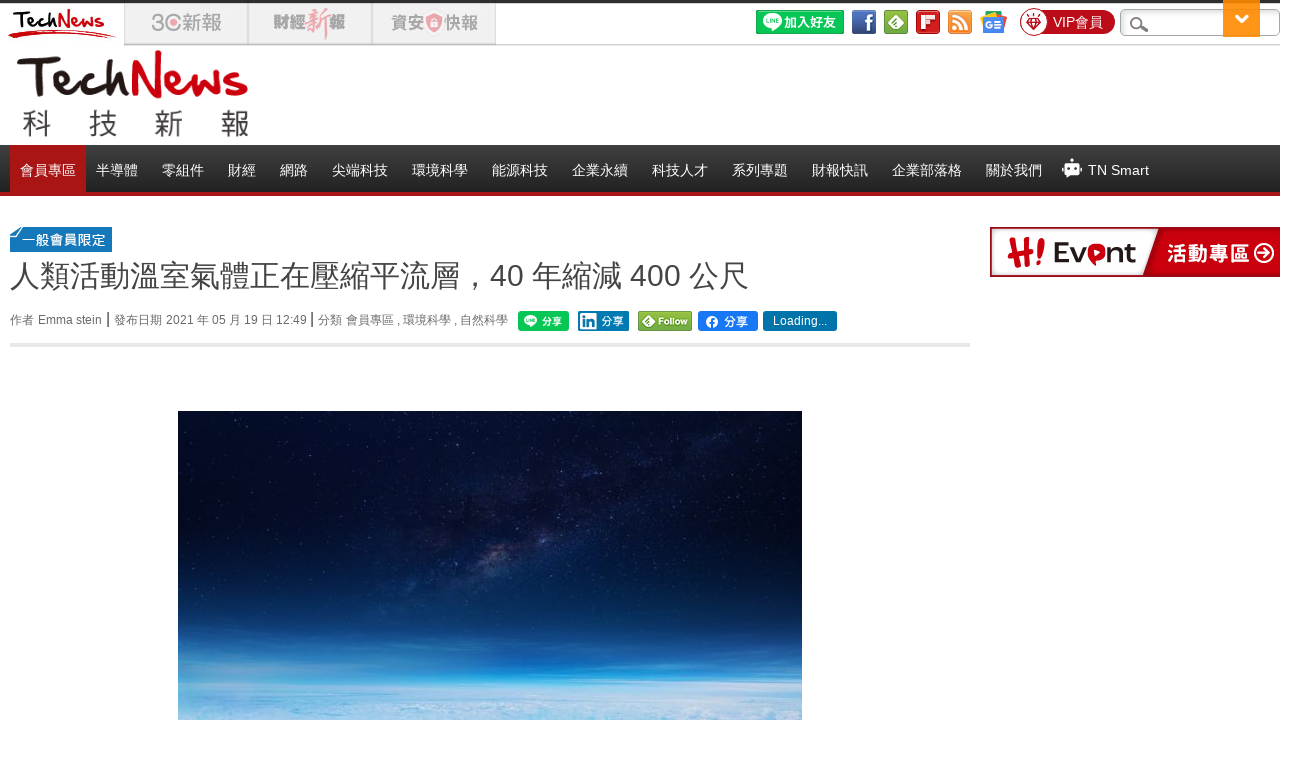

--- FILE ---
content_type: text/html; charset=UTF-8
request_url: https://technews.tw/2021/05/19/stratosphere-ozone-layer-greenhouse-gas-co2/
body_size: 36264
content:
<!DOCTYPE html>
<!--[if IE 7]>
<html class="ie ie7" lang="zh-TW">
<![endif]-->
<!--[if IE 8]>
<html class="ie ie8" lang="zh-TW">
<![endif]-->
<!--[if !(IE 7) | !(IE 8)  ]><!-->
<html lang="zh-TW">
<!--<![endif]-->
<head>
    <meta charset="UTF-8"/>
    <title>人類活動溫室氣體正在壓縮平流層，40 年縮減 400 公尺 | TechNews 科技新報</title>
        <meta name="viewport" content="width=device-width, initial-scale=1">
    <meta name="msvalidate.01" content="5DEC29CE8988D72A1C6791568D17E9F3" />
    <meta name="google-site-verification" content="Fb8JUo8FsCKBCR6sNHNW83sKPV3W1YRAbpmeWVK0OqA" />
    <meta name="tf" content="10.0.0.238" />
    <meta name="Title" content="人類活動溫室氣體正在壓縮平流層，40 年縮減 400 公尺 | TechNews 科技新報" />
    <meta name="Description" content="地球大氣層包覆我們，和地球磁場共同保護著地球生命，然而人類活動排放的溫室氣體已改變地球，除了造成地軸飄移，最近科學家更發現平流層也縮小了。 平流層位於對流層上方、離地 20~60 公里，是主要以水平方向流動的大氣，垂直方向運動較弱，因此氣流平穩，幾乎沒有上下對流，當然也不太有雲，除了少數鳥類偶爾出現..." />
    <meta name="thumbnail" content="https://img.technews.tw/wp-content/uploads/2021/05/19123903/%E5%9C%B0%E7%90%83-%E5%A4%A7%E6%B0%A3%E5%B1%A4.jpg" />

    <!-- OG Meta -->
    <meta property="og:locale" content="zh_TW"/>
    <meta property="og:site_name" content="TechNews 科技新報"/>
    <meta property="og:title" content="人類活動溫室氣體正在壓縮平流層，40 年縮減 400 公尺"/>
    <meta property="og:url" content="https://technews.tw/2021/05/19/stratosphere-ozone-layer-greenhouse-gas-co2/"/>
    <meta property="og:type" content="article"/>
    <meta property="og:description" content="地球大氣層包覆我們，和地球磁場共同保護著地球生命，然而人類活動排放的溫室氣體已改變地球，除了造成地軸飄移，最近科學家更發現平流層也縮小了。 平流層位於對流層上方、離地 20~60 公里，是主要以水平方向流動的大氣，垂直方向運動較弱，因此氣流平穩，幾乎沒有上下對流，當然也不太有雲，除了少數鳥類偶爾出現..."/>
    <meta property="og:image" content="https://img.technews.tw/wp-content/uploads/2021/05/19123903/%E5%9C%B0%E7%90%83-%E5%A4%A7%E6%B0%A3%E5%B1%A4.jpg"/>

    <!--FB Author Start-->
    <meta property="fb:app_id" content="439518036097315"/>
    <meta property="fb:pages" content="436202956432960" />
    <meta property="article:author" content="https://www.facebook.com/technewsinside"/>
    <meta property="article:publisher" content="https://www.facebook.com/technewsinside"/>
    <!--FB Author END-->

    <!--Twitter Start -->
    <meta property="twitter:title" content="人類活動溫室氣體正在壓縮平流層，40 年縮減 400 公尺"/>
    <meta property="twitter:description" content="地球大氣層包覆我們，和地球磁場共同保護著地球生命，然而人類活動排放的溫室氣體已改變地球，除了造成地軸飄移，最近科學家更發現平流層也縮小了。 平流層位於對流層上方、離地 20~60 公里，是主要以水平方向流動的大氣，垂直方向運動較弱，因此氣流平穩，幾乎沒有上下對流，當然也不太有雲，除了少數鳥類偶爾出現..."/>
    <meta property="twitter:image" content="https://img.technews.tw/wp-content/uploads/2021/05/19123903/%E5%9C%B0%E7%90%83-%E5%A4%A7%E6%B0%A3%E5%B1%A4.jpg"/>
    <meta name="twitter:card" content="summary_large_image">
    <meta name="twitter:site" content="@technews_tw">
    <meta name="twitter:creator" content="@technews_tw">
    <!--Twitter End -->
<!--$currentDomain=cdn.technews.tw-->    <link rel="profile" href="http://gmpg.org/xfn/11"/>
    <link rel="pingback" href="https://technews.tw/xmlrpc.php"/>
    <link rel="shortcut icon" href="https://img.technews.tw/wp-content/themes/twentytwelve/images/favicon.ico"/>

    <link rel='dns-prefetch' href='//img.technews.tw' />
<link rel='dns-prefetch' href='//s.w.org' />
<link rel="alternate" type="application/rss+xml" title="訂閱 TechNews 科技新報 &raquo;" href="https://technews.tw/feed/" />
<link rel="alternate" type="application/rss+xml" title="訂閱 TechNews 科技新報 &raquo; 迴響" href="https://technews.tw/comments/feed/" />
		<script type="text/javascript">
			window._wpemojiSettings = {"baseUrl":"https:\/\/s.w.org\/images\/core\/emoji\/2.2.1\/72x72\/","ext":".png","svgUrl":"https:\/\/s.w.org\/images\/core\/emoji\/2.2.1\/svg\/","svgExt":".svg","source":{"wpemoji":"https:\/\/technews.tw\/wp-includes\/js\/wp-emoji.js?ver=4.7.2","twemoji":"https:\/\/technews.tw\/wp-includes\/js\/twemoji.js?ver=4.7.2"}};
			( function( window, document, settings ) {
	var src, ready, ii, tests;

	/*
	 * Create a canvas element for testing native browser support
	 * of emoji.
	 */
	var canvas = document.createElement( 'canvas' );
	var context = canvas.getContext && canvas.getContext( '2d' );

	/**
	 * Detect if the browser supports rendering emoji or flag emoji. Flag emoji are a single glyph
	 * made of two characters, so some browsers (notably, Firefox OS X) don't support them.
	 *
	 * @since 4.2.0
	 *
	 * @param type {String} Whether to test for support of "flag" or "emoji4" emoji.
	 * @return {Boolean} True if the browser can render emoji, false if it cannot.
	 */
	function browserSupportsEmoji( type ) {
		var stringFromCharCode = String.fromCharCode,
			flag, flag2, technologist, technologist2;

		if ( ! context || ! context.fillText ) {
			return false;
		}

		// Cleanup from previous test.
		context.clearRect( 0, 0, canvas.width, canvas.height );

		/*
		 * Chrome on OS X added native emoji rendering in M41. Unfortunately,
		 * it doesn't work when the font is bolder than 500 weight. So, we
		 * check for bold rendering support to avoid invisible emoji in Chrome.
		 */
		context.textBaseline = 'top';
		context.font = '600 32px Arial';

		switch ( type ) {
			case 'flag':
				/*
				 * This works because the image will be one of three things:
				 * - Two empty squares, if the browser doesn't render emoji
				 * - Two squares with 'U' and 'N' in them, if the browser doesn't render flag emoji
				 * - The United Nations flag
				 *
				 * The first two will encode to small images (1-2KB data URLs), the third will encode
				 * to a larger image (4-5KB data URL).
				 */
				context.fillText( stringFromCharCode( 55356, 56826, 55356, 56819 ), 0, 0 );
				if ( canvas.toDataURL().length < 3000 ) {
					return false;
				}

				context.clearRect( 0, 0, canvas.width, canvas.height );

				/*
				 * Test for rainbow flag compatibility. As the rainbow flag was added out of sequence with
				 * the usual Unicode release cycle, some browsers support it, and some don't, even if their
				 * Unicode support is up to date.
				 *
				 * To test for support, we try to render it, and compare the rendering to how it would look if
				 * the browser doesn't render it correctly (white flag emoji + rainbow emoji).
				 */
				context.fillText( stringFromCharCode( 55356, 57331, 65039, 8205, 55356, 57096 ), 0, 0 );
				flag = canvas.toDataURL();

				context.clearRect( 0, 0, canvas.width, canvas.height );

				context.fillText( stringFromCharCode( 55356, 57331, 55356, 57096 ), 0, 0 );
				flag2 = canvas.toDataURL();

				return flag !== flag2;
			case 'emoji4':
				/*
				 * Emoji 4 has the best technologists. So does WordPress!
				 *
				 * To test for support, try to render a new emoji (woman technologist: medium skin tone),
				 * then compare it to how it would look if the browser doesn't render it correctly
				 * (woman technologist: medium skin tone + personal computer).
				 */
				context.fillText( stringFromCharCode( 55357, 56425, 55356, 57341, 8205, 55357, 56507), 0, 0 );
				technologist = canvas.toDataURL();

				context.clearRect( 0, 0, canvas.width, canvas.height );

				context.fillText( stringFromCharCode( 55357, 56425, 55356, 57341, 55357, 56507), 0, 0 );
				technologist2 = canvas.toDataURL();

				return technologist !== technologist2;
		}

		return false;
	}

	function addScript( src ) {
		var script = document.createElement( 'script' );

		script.src = src;
		script.defer = script.type = 'text/javascript';
		document.getElementsByTagName( 'head' )[0].appendChild( script );
	}

	tests = Array( 'flag', 'emoji4' );

	settings.supports = {
		everything: true,
		everythingExceptFlag: true
	};

	for( ii = 0; ii < tests.length; ii++ ) {
		settings.supports[ tests[ ii ] ] = browserSupportsEmoji( tests[ ii ] );

		settings.supports.everything = settings.supports.everything && settings.supports[ tests[ ii ] ];

		if ( 'flag' !== tests[ ii ] ) {
			settings.supports.everythingExceptFlag = settings.supports.everythingExceptFlag && settings.supports[ tests[ ii ] ];
		}
	}

	settings.supports.everythingExceptFlag = settings.supports.everythingExceptFlag && ! settings.supports.flag;

	settings.DOMReady = false;
	settings.readyCallback = function() {
		settings.DOMReady = true;
	};

	if ( ! settings.supports.everything ) {
		ready = function() {
			settings.readyCallback();
		};

		if ( document.addEventListener ) {
			document.addEventListener( 'DOMContentLoaded', ready, false );
			window.addEventListener( 'load', ready, false );
		} else {
			window.attachEvent( 'onload', ready );
			document.attachEvent( 'onreadystatechange', function() {
				if ( 'complete' === document.readyState ) {
					settings.readyCallback();
				}
			} );
		}

		src = settings.source || {};

		if ( src.concatemoji ) {
			addScript( src.concatemoji );
		} else if ( src.wpemoji && src.twemoji ) {
			addScript( src.twemoji );
			addScript( src.wpemoji );
		}
	}

} )( window, document, window._wpemojiSettings );
		</script>
		<style type="text/css">
img.wp-smiley,
img.emoji {
	display: inline !important;
	border: none !important;
	box-shadow: none !important;
	height: 1em !important;
	width: 1em !important;
	margin: 0 .07em !important;
	vertical-align: -0.1em !important;
	background: none !important;
	padding: 0 !important;
}
</style>
<link rel='stylesheet' id='aba_frontEndCSS-css'  href='https://technews.tw/wp-content/plugins/ad-blocking-advisor/css/frontend.css?ver=4.7.2' type='text/css' media='all' />
<link rel='stylesheet' id='aba_frontEndCSS_custom-css'  href='https://technews.tw/wp-content/plugins/ad-blocking-advisor/css/frontend_custom.css?ver=4.7.2' type='text/css' media='all' />
<link rel='stylesheet' id='dashicons2-css'  href='https://img.technews.tw/wp-includes/css/dashicons.css?ver=4.5.2' type='text/css' media='all' />
<link rel='stylesheet' id='twentytwelve-fonts-css'  href='https://img.technews.tw/wp-content/themes/twentytwelve/font.css?family=Open+Sans:400italic,700italic,400,700&#038;subset=latin,latin-ext' type='text/css' media='all' />
<link rel='stylesheet' id='twentytwelve-style-css'  href='https://img.technews.tw/wp-content/themes/twentytwelve/style_54530c33.css?ver=202601262130' type='text/css' media='all' />
<!--[if lt IE 9]>
<link rel='stylesheet' id='twentytwelve-ie-css'  href='https://technews.tw/wp-content/themes/twentytwelve/css/ie.css?ver=20121010' type='text/css' media='all' />
<![endif]-->
<link rel='stylesheet' id='popular-widget-css'  href='https://technews.tw/wp-content/plugins/popular-widget/_css/pop-widget.css?ver=1.6.7.01' type='text/css' media='all' />
<script type='text/javascript' src='https://img.technews.tw/wp-includes/js/jquery/jquery.js?ver=1.12.4'></script>
<script type='text/javascript' src='https://img.technews.tw/wp-includes/js/jquery/jquery-migrate.js?ver=1.4.1'></script>
<script type='text/javascript' src='https://technews.tw/wp-content/plugins/ad-blocking-advisor/js/ad-blocking-advisor.js?ver=4.7.2'></script>
<script type='text/javascript' src='https://img.technews.tw/wp-content/themes/twentytwelve/js/themeCommon.js?ver=4.7.2'></script>
<script type='text/javascript' src='https://img.technews.tw/wp-content/themes/twentytwelve/js/lazy-iframe.js?ver=4.7.2'></script>
<link rel='https://api.w.org/' href='https://technews.tw/wp-json/' />
<link rel="EditURI" type="application/rsd+xml" title="RSD" href="https://technews.tw/xmlrpc.php?rsd" />
<link rel="wlwmanifest" type="application/wlwmanifest+xml" href="https://technews.tw/wp-includes/wlwmanifest.xml" /> 
<link rel='prev' title='果粉錢包準備好了嗎？M1 iMac、AirTag 通過 NCC 認證' href='https://ccc.technews.tw/2021/05/19/m1-imac-airtag-ncc/' />
<link rel='next' title='比特幣跌破 40,000 美元！外媒揭「已達到轉捩點」仍看好取代黃金' href='https://finance.technews.tw/2021/05/19/cryptocurrencies-are-close-to-reaching-a-big-milestone/' />
<meta name="generator" content="WordPress 4.7.2" />
<link rel='shortlink' href='https://technews.tw/?p=744419' />
<link rel="alternate" type="application/json+oembed" href="https://technews.tw/wp-json/oembed/1.0/embed?url=https%3A%2F%2Ftechnews.tw%2F2021%2F05%2F19%2Fstratosphere-ozone-layer-greenhouse-gas-co2%2F" />
<link rel="alternate" type="text/xml+oembed" href="https://technews.tw/wp-json/oembed/1.0/embed?url=https%3A%2F%2Ftechnews.tw%2F2021%2F05%2F19%2Fstratosphere-ozone-layer-greenhouse-gas-co2%2F&#038;format=xml" />
<link rel="canonical" href="https://technews.tw/2021/05/19/stratosphere-ozone-layer-greenhouse-gas-co2/" />
<style type="text/css" id="custom-background-css">
body.custom-background { background-color: #ffffff; }
</style>
    <!--[if lt IE 9]>
<script src="https://img.technews.tw/wp-content/themes/twentytwelve/js/html5.js" type="text/javascript"></script>
<![endif]-->
    <script type='text/javascript'
            src="/wp-content/themes/twentytwelve/js/tn-cookies.js?ver=2601260930"></script>
    <!-- DFP 宣告 -->
    
        <script type='text/javascript'>
            var googletag = googletag || {};
            googletag.cmd = googletag.cmd || [];
            (function () {
                var gads = document.createElement('script');
                gads.async = true;
                gads.type = 'text/javascript';
                var useSSL = 'https:' == document.location.protocol;
                gads.src = (useSSL ? 'https:' : 'http:') +
                    '//www.googletagservices.com/tag/js/gpt.js';
                var node = document.getElementsByTagName('script')[0];
                node.parentNode.insertBefore(gads, node);
            })();
        </script>


        <!--版位獨立宣告-->
                <script async src="https://securepubads.g.doubleclick.net/tag/js/gpt.js"></script>
        <script type='text/javascript'>
            var userPer = parseInt(atob(getCookie('per')));

            googletag.cmd.push(function () {
                googletag.defineSlot('/95946079/TN_tw_pc_ALL_header01_970x90', [[728, 90], [970, 90]], 'div-gpt-ad-1703226469094-0').addService(googletag.pubads());
                googletag.defineSlot('/95946079/TN_tw_pc_ALL_siderbar01_300x600', [300, 600], 'div-gpt-ad-1703226491003-0').addService(googletag.pubads());
                googletag.defineSlot('/95946079/TN_tw_pc_ALL_siderbar02_300x250', [300, 250], 'div-gpt-ad-1703223337548-0').addService(googletag.pubads());
                googletag.defineSlot('/95946079/TN_tw_pc_ALL_popular01', [289, 101], 'div-gpt-ad-1436331033676-0').addService(googletag.pubads());
                googletag.defineSlot('/95946079/TN_tw_pc_ALL_popular02', [289, 101], 'div-gpt-ad-1463450973047-0').addService(googletag.pubads());
                googletag.defineSlot('/95946079/TN_tw_pc_ALL_popular03', [289, 101], 'div-gpt-ad-1642067868361-0').addService(googletag.pubads());
                googletag.defineSlot('/95946079/TN_TW_PC_ALL_PopularArticle04_289x101', [289, 101], 'div-gpt-ad-1760580421481-0').addService(googletag.pubads());
                googletag.defineSlot('/95946079/(ON)TN_TW_PC_DTL_Content01_970x250', [970, 250], 'div-gpt-ad-1703223425197-0').addService(googletag.pubads());
                googletag.defineSlot('/95946079/(TEST)TN_TW_PC_DTL_Test-Content01_970x250', [970, 250], 'div-gpt-ad-1706060235609-0').addService(googletag.pubads());

                // Article List 01~15
                if (!userPer || userPer < 60) {
                    googletag.defineSlot("/95946079/TN_TW_PC_ArticleList01", [930,250], "div-gpt-ad-1710121319688-0").addService(googletag.pubads());
googletag.defineSlot("/95946079/TN_TW_PC_ArticleList02", [930,250], "div-gpt-ad-1710121382528-0").addService(googletag.pubads());
googletag.defineSlot("/95946079/TN_TW_PC_ArticleList03", [930,250], "div-gpt-ad-1710121407579-0").addService(googletag.pubads());
googletag.defineSlot("/95946079/TN_TW_PC_ArticleList04", [930,250], "div-gpt-ad-1711678581315-0").addService(googletag.pubads());
googletag.defineSlot("/95946079/TN_TW_PC_ArticleList05", [930,250], "div-gpt-ad-1711678636286-0").addService(googletag.pubads());
googletag.defineSlot("/95946079/TN_TW_PC_ArticleList06", [930,250], "div-gpt-ad-1711678662930-0").addService(googletag.pubads());
googletag.defineSlot("/95946079/TN_TW_PC_ArticleList07", [930,250], "div-gpt-ad-1711678688713-0").addService(googletag.pubads());
googletag.defineSlot("/95946079/TN_TW_PC_ArticleList08", [930,250], "div-gpt-ad-1711678711280-0").addService(googletag.pubads());
googletag.defineSlot("/95946079/TN_TW_PC_ArticleList09", [930,250], "div-gpt-ad-1711678737102-0").addService(googletag.pubads());
googletag.defineSlot("/95946079/TN_TW_PC_ArticleList10", [930,250], "div-gpt-ad-1711678761933-0").addService(googletag.pubads());
googletag.defineSlot("/95946079/TN_TW_PC_ArticleList11", [930,250], "div-gpt-ad-1711678788628-0").addService(googletag.pubads());
googletag.defineSlot("/95946079/TN_TW_PC_ArticleList12", [930,250], "div-gpt-ad-1711678814003-0").addService(googletag.pubads());
googletag.defineSlot("/95946079/TN_TW_PC_ArticleList13", [930,250], "div-gpt-ad-1711678837871-0").addService(googletag.pubads());
googletag.defineSlot("/95946079/TN_TW_PC_ArticleList14", [930,250], "div-gpt-ad-1711678865791-0").addService(googletag.pubads());
googletag.defineSlot("/95946079/TN_TW_PC_ArticleList15", [930,250], "div-gpt-ad-1711678919041-0").addService(googletag.pubads());
                } else {
                    jQuery('.no-ad-env').hide();
                }
                googletag.pubads().enableSingleRequest();
                googletag.pubads().collapseEmptyDivs();
                googletag.enableServices();
            });
        </script>
        <!-- DFP 宣告 end-->

    <!-- Google GA4 -->
    <!-- Global site tag (gtag.js) - Google Analytics -->
    <script async src="https://www.googletagmanager.com/gtag/js?id=G-6Z0DEQZ51Y"></script>
    <script>
        window.dataLayer = window.dataLayer || [];

        function gtag() {
            dataLayer.push(arguments);
        }

        gtag('js', new Date());

        gtag('config', 'G-6Z0DEQZ51Y');
    </script>

    <!-- Google Tag Manager -->
<script>(function(w,d,s,l,i){w[l]=w[l]||[];w[l].push({'gtm.start':
            new Date().getTime(),event:'gtm.js'});var f=d.getElementsByTagName(s)[0],
        j=d.createElement(s),dl=l!='dataLayer'?'&l='+l:'';j.async=true;j.src=
        'https://www.googletagmanager.com/gtm.js?id='+i+dl;f.parentNode.insertBefore(j,f);
    })(window,document,'script','dataLayer','GTM-MQF8V49');</script>
<!-- End Google Tag Manager -->

    <script>
        function tnClickEvent(action, attr) {
            console.log('tnClickEvent', attr);
            gtag('event', action, attr);
        }
    </script>

    <!-- lightbox -->
    <link rel="stylesheet" href="https://img.technews.tw/wp-content/themes/twentytwelve/css/lightbox/magnific-popup.css">
    <script src="https://img.technews.tw/wp-content/themes/twentytwelve/js/lightbox/jquery.magnific-popup.min_9a87cec2.js?ver=2601262130"></script>
    <script src="https://img.technews.tw/wp-content/themes/twentytwelve/js/lightbox/light_box_effect_9a87cec2.js?ver=2601262130"></script>

    <!-- subscribe -->
    <link rel="stylesheet" type="text/css" href="https://img.technews.tw/wp-content/themes/twentytwelve/css/subscribe.css">
</head>
<body class="post-template-default single single-post postid-744419 single-format-standard custom-background custom-background-white custom-font-enabled">
<!-- Google Tag Manager (noscript) -->
<noscript><iframe src="https://www.googletagmanager.com/ns.html?id=GTM-MQF8V49"
                  height="0" width="0" style="display:none;visibility:hidden"></iframe></noscript>
<!-- End Google Tag Manager (noscript) -->
<div id="page" class="hfeed site">
    <header id="masthead" class="site-header" role="banner">
        <!--   最頂層    --->
        <div class="tipbar">
            <div class="tip">

                <!--Site Tag Start-->
                                <div class="site-tag">
                    <div id="tn-tag">
                        <a href="https://technews.tw/" target="_self">
                            <img src="https://img.technews.tw/wp-content/themes/twentytwelve/images/tag-space.gif" alt="TechNews科技新報"
                                 title="TechNews科技新報" width="124" height="44">
                        </a>
                    </div>
                    <div id="ele-tag-default">
                        <a href="https://ccc.technews.tw/" target="_self">
                            <img src="https://img.technews.tw/wp-content/themes/twentytwelve/images/tag-space.gif" alt="3C新報" title="3C新報"
                                 width="124" height="44">
                        </a>
                    </div>
                    <div id="finance-tag-default">
                        <a href="https://finance.technews.tw/">
                            <img src="https://img.technews.tw/wp-content/themes/twentytwelve/images/tag-space.gif" alt="財經新報" title="財經新報"
                                 width="124" height="44">
                        </a>
                    </div>
                    <div id="infosecu-tag-default">
                        <a href="https://infosecu.technews.tw/">
                            <img src="https://img.technews.tw/wp-content/themes/twentytwelve/images/tag-space.gif" alt="資安快報" title="資安快報"
                                 width="124" height="44">
                        </a>
                    </div>
                </div>
                <!--Site Tag END-->
                <!-- google search -->
                <div class="search"><label class="screen-reader-text" for="s">搜尋：</label>
                    <form action="https://technews.tw/google-search/">
                        <input type="text" value="" name="googlekeyword" id="googlekeyword"/>
                        <input type="submit" id="searchsubmit" value="搜尋"/>
                    </form>
                </div>
                <!-- google search END -->
                <span class="headerList">
			<script>
                var activity = false;
                var memberHost = 'https://member.technews.tw/';
                var domainHost = 'technews.tw';
                var refHost = 'https://technews.tw/';
                var vipPermission = 60;
                var tnUserCookieMinute = 10;
                var tnGuestCookieMinute = 30;

                jQuery(document).ready(function () {
                                        jQuery.when(tn_get_login_status())
                        .then(function (response, textStatus) {
                            tn_header_ad_display();
                        })
                        .fail(function (response, textStatus) {
                            tn_header_ad_display();
                        });
                    jQuery('.google-auto-placed').hide();
                });

                // 檢查登入狀態
                function tn_get_login_status() {
                    var tnUser = tn_get_user_cookie();
                    if (tnUser.is_guest == 1) {
                        return {};
                    }

                    return jQuery.ajax({
                        method: 'GET',
                        url: memberHost + 'api/user/loginStatus',
                        dataType: 'json',
                        xhrFields: {
                            withCredentials: true
                        },
                        data: {
                            referer: window.location.href
                        },
                        success: function (response) {
                            console.log('loginStatus:', response.message);

                            if (response.login_status == 0) {
                                tn_set_guest_cookie(tnGuestCookieMinute, domainHost);

                                // 裝置已達上限
                                if (response.error == 2) {
                                    jQuery('#tnAlertModal').addClass('show');
                                }
                            } else {
                                tn_set_user_cookie(
                                    response.username,
                                    response.permission,
                                    response.uuid,
                                    tnUserCookieMinute, domainHost
                                );
                            }
                        },
                        error: function (response, textStatus, jqXHR) {
                            console.log('loginStatus:', 'member site connect fail');
                            console.error(response);
                        }
                    });
                }

                // 使用cookie判斷版位顯示/隱藏
                function tn_header_ad_display() {
                    var tnUser = tn_get_user_cookie();

                    if (tnUser.is_login == 1) {
                        console.log(tnUser.username);
                        jQuery('#login_area').hide()
                        jQuery('#user_area').show()
                        if (tnUser.permission >= vipPermission) {
                            console.log('no ad')
                            jQuery('.AD_wrapper').remove();
                            jQuery('.ad-blocking-advisor-wrapper').remove()
                            jQuery('#activity-tab2').hide()
                            jQuery('#tab-2').hide()
                            if (activity == false) {
                                jQuery('#activity-tab2').removeClass('current')
                                jQuery('#tab-2').removeClass('current')
                                jQuery('#activity-tab1').addClass('current')
                                jQuery('#tab-1').addClass('current')
                                activity = true;
                            }
                        } else {
                            jQuery('.no-ad-env').show()
                            jQuery('#nav-menu-premium').show()
                        }
                    } else {
                        jQuery('#login_area').show()
                        jQuery('#user_area').hide()
                        jQuery('.no-ad-env').show()
                        jQuery('#nav-menu-premium').show()
                    }
                }
			</script>

			<div id="login_area" style="display:none">
			  <a href="https://member.technews.tw/login?redirect=https://technews.tw/2021/05/19/stratosphere-ozone-layer-greenhouse-gas-co2/" target="_blank" class="lang memberBtn memberBtn_login" style="">登入</a>
			  <a href="https://member.technews.tw/register" target="_blank" class="lang memberBtn" style="">註冊</a>
			</div>
			<div id="user_area" style="display:none">
				<a href="https://member.technews.tw/logoutFrontend" class="lang memberBtn memberBtn_login">登出</a>
				<script>
                    var domainHost = 'technews.tw';
                    var checkHost = 'https://technews.tw';

                    jQuery(document).ready(function () {
                        const queryString = window.location.search;
                        console.log(queryString);
                        const urlParams = new URLSearchParams(queryString);
                        const logout = urlParams.get('logout');
                        console.log(logout);
                        if (logout !== null && logout !== '') {
                            deleteCookie('logss', '', 1, domainHost);
                            deleteCookie('per', '', 1, domainHost);
                            deleteCookie('urn', '', 1, domainHost);
                            location.replace(checkHost);
                        }
                    });
				</script>
				<a href="https://member.technews.tw/home" target="_blank" class="lang memberBtn " style="" id="username">
					<svg version="1.1" id="Layer_1" xmlns="http://www.w3.org/2000/svg"
                         xmlns:xlink="http://www.w3.org/1999/xlink" x="0px" y="0px"
                         viewBox="0 0 258.8 258.8" style="enable-background:new 0 0 258.8 258.8; width: 15px"
                         xml:space="preserve">
						<style type="text/css">
							.st0 {
                                fill: #666666;
                            }

                            a.lang.memberBtn:hover .st0 {
                                fill: #FF1BA1
                            }
						</style>
						<g>
							<circle class="st0" cx="129.4" cy="60" r="60"/>
							<path class="st0"
                                  d="M129.4,150c-60.1,0-108.8,48.7-108.8,108.8h217.5C238.1,198.7,189.4,150,129.4,150z"/>
						</g>
					</svg>
				</a>
			</div>
        </span>


                <div class="premium-tag">
                    <a href="https://member.technews.tw/premium" class="premium-tag-wrapper">
                        <span class="premium-tag-img"><img src="https://img.technews.tw/wp-content/themes/twentytwelve/images/icon_premium-tag.png" alt=""></span>
                        <span class="premium-tag-text">VIP會員</span>
                    </a>
                </div>

                <!-- 增加Google News -->
                <a href="https://news.google.com/publications/CAAqBwgKMJfS3gow8arWAQ" target="_blank">
                    <img class="social icon_googlenews"
                         src="https://img.technews.tw/wp-content/themes/twentytwelve/images/GoogleNews_icon_top-bar_24x24.png" title="Google News"
                         alt="Google News">
                </a>

                                <a href="https://technews.tw/tn-rss/">
                    <img class="social" src="https://img.technews.tw/wp-content/themes/twentytwelve/images/btn_color_rss_24x24.gif" title="訂閱RSS！" alt="訂閱RSS！"/>
                </a>
                <!-- 增加Flipboard - 20200611 -->
                <a href="https://flipboard.com/section/technews-n5hj2ra1u8guf9im" target="blank">
                    <img src="https://img.technews.tw/wp-content/themes/twentytwelve/images/flipboard_icon_top-bar_24x24.png" alt="follow" width="24" height="24"
                         style="" class="social" title="在Flipboard follow我們！" alt="在Flipboard follow我們！">
                </a>
                <!-- 增加FeedlyRSS - date:2019-3-7 Nickhuang -->
                <a href='https://feedly.com/i/subscription/feed%2Fhttp%3A%2F%2Ftechnews.tw%2Ftn-rss' target='blank'>
                    <img src="https://img.technews.tw/wp-content/themes/twentytwelve/images/feedly-follow-square-volume_2x.png" alt="follow" width="24" height="24"
                         style="" class="button-selectable social" title="在Feedly follow我們！"
                         alt="在Feedly follow我們！">
                </a>
                <!-- 增加Telegram頻道 - 20200611 -->
                <a href='https://t.me/technews_tw' target='blank' class="d-hidden">
                    <img src="https://img.technews.tw/wp-content/themes/twentytwelve/images/telegram_icon_top-bar_24x24.png" alt="follow" width="24" height="24"
                         style="" class="social" title="加入Telegram頻道follow我們!" alt="加入Telegram頻道follow我們!">
                </a>


                <!--FB Button Start-->
                <!--Add CDN LBS HTTP_HOST - date:20161025 Nick-->
                <div class="topbar-plugin">
                    <!-- <div class="fb-plugin">
                        <div class="fb-like" data-href="https://www.facebook.com/technewsinside" data-layout="standard" data-action="like" data-show-faces="false"
                             data-share="false" data-width="350"></div>
                    </div> -->
                    <div class="fb-plugin-info">
                        <!-- 增加FB粉絲團icon - 20200611 -->
                        <a href="https://www.facebook.com/technewsinside" target="blank"><img src="https://img.technews.tw/wp-content/themes/twentytwelve/images/fb_icon_top-bar_24x24.png" alt="follow" width="24" height="24"
                                                                  style="" class="social"
                                                                  title="加入Facebook粉絲團追蹤我們！"
                                                                  alt="加入Facebook粉絲團追蹤我們！"></a>

                        <!-- <a href="https://www.facebook.com/technewsinside" target="_blank" class="fb-plugin-words">追蹤我們</a> -->
                    </div>
                </div>
                <!--FB Button END-->

                <!-- 增加 加入 LINE 好友 - 20230411 -->
                <a href="https://lin.ee/bpeAu6Y">
                    <img src="https://img.technews.tw/wp-content/themes/twentytwelve/images/line_icon.png" alt="加入好友" border="0"
                         class="social">
                </a>


            </div>
        </div>

        <!--- Logo   --->
        <hgroup>
            <div class="logobar">
                                                    <a href="/" title="TechNews科技新報" rel="home">
                        <img src="https://img.technews.tw/wp-content/themes/twentytwelve/images/logo.gif" alt="TechNews科技新報"
                             title="TechNews科技新報" width="250" height="96">
                    </a>
                
                <div id="ADTOP">        <div id="header-widget-area" class="grid col-940">
        <div class="no-ad-env" style="display:none">
                        
                                    
                <div id="text-22" class="widget widget_text">			<div class="textwidget"><!-- 領導版位-->
<!-- /95946079/TN_tw_pc_ALL_header01_970x90 -->
<div id='div-gpt-ad-1703226469094-0' style='min-width: 728px; min-height: 90px;'>
  <script>
    googletag.cmd.push(function() { googletag.display('div-gpt-ad-1703226469094-0'); });
  </script>
</div></div>
		</div>                
                                
                    </div>
    </div><!-- end of #test-widget -->
</div>
            </div>
        </hgroup>
        <nav id="site-navigation" class="main-navigation" role="navigation">
            <div class="logobar">
                <h3 class="menu-toggle">Menu</h3>
                <a class="assistive-text" href="#content" title="Skip to content">Skip to content</a>

                <div class="nav-menu-flex">
                    <div class="nav-menu-premium-wrapper" id="nav-menu-premium">
                        <ul class="nav-menu">
                            <li class="menu-item menu-item-type-taxonomy menu-item-object-category menu-item-has-children nav-menu-premium">
                                <a href="https://member.technews.tw/premium">
                                    <!-- <span class="icon">+</span> -->
                                    會員專區</a>
                                <ul class="sub-menu">
                                    <li class="menu-item menu-item-type-taxonomy menu-item-object-category">
                                        <a href="https://member.technews.tw/premium">訂閱專區</a>
                                    </li>
                                    <li class="menu-item menu-item-type-taxonomy menu-item-object-category">
                                        <a href="/category/member-news/technical-analysis/">技術分析</a>
                                    </li>
                                    <li class="menu-item menu-item-type-taxonomy menu-item-object-category">
                                        <a href="/category/member-news/news-analysis/">焦點新聞評析</a>
                                    </li>
                                    <li class="menu-item menu-item-type-taxonomy menu-item-object-category">
                                        <a href="/author/tri/">拓墣觀點</a>
                                    </li>
                                    <li class="menu-item menu-item-type-taxonomy menu-item-object-category">
                                        <a href="https://member.technews.tw/premium/technews-smart">TechNews Smart AI</a>
                                    </li>
                                    <li class="menu-item menu-item-type-taxonomy menu-item-object-category">
                                        <a href="/event-portal/">活動專區</a>
                                    </li>
                                    <li class="menu-item menu-item-type-taxonomy menu-item-object-category">
                                        <a href="https://member.technews.tw/service-QA">常見問題</a>
                                    </li>
                                </ul>
                            </li>
                        </ul>
                    </div>

                    <div class="menu-%e7%a7%91%e6%8a%80%e6%96%b0%e5%a0%b1%e4%b8%bb%e9%81%b8%e5%96%ae-container"><ul id="menu-%e7%a7%91%e6%8a%80%e6%96%b0%e5%a0%b1%e4%b8%bb%e9%81%b8%e5%96%ae" class="nav-menu"><li id="menu-item-937943" class="menu-item menu-item-type-taxonomy menu-item-object-category menu-item-has-children menu-item-937943"><a href="https://technews.tw/category/semiconductor/">半導體</a>
<ul class="sub-menu">
	<li id="menu-item-937946" class="menu-item menu-item-type-taxonomy menu-item-object-category menu-item-937946"><a href="https://technews.tw/category/semiconductor/%e6%99%b6%e5%9c%93/">晶圓</a></li>
	<li id="menu-item-25536" class="menu-item menu-item-type-taxonomy menu-item-object-category menu-item-25536"><a href="https://technews.tw/category/semiconductor/chip/">晶片</a></li>
	<li id="menu-item-937956" class="menu-item menu-item-type-taxonomy menu-item-object-category menu-item-937956"><a href="https://technews.tw/category/semiconductor/ic-%e8%a8%ad%e8%a8%88/">IC 設計</a></li>
	<li id="menu-item-937945" class="menu-item menu-item-type-taxonomy menu-item-object-category menu-item-937945"><a href="https://technews.tw/category/semiconductor/%e5%b0%81%e8%a3%9d%e6%b8%ac%e8%a9%a6/">封裝測試</a></li>
	<li id="menu-item-937957" class="menu-item menu-item-type-taxonomy menu-item-object-category menu-item-937957"><a href="https://technews.tw/category/semiconductor/chip/cpu/">處理器</a></li>
	<li id="menu-item-937958" class="menu-item menu-item-type-taxonomy menu-item-object-category menu-item-937958"><a href="https://technews.tw/category/semiconductor/chip/gpu/">GPU</a></li>
	<li id="menu-item-937955" class="menu-item menu-item-type-taxonomy menu-item-object-category menu-item-937955"><a href="https://technews.tw/category/semiconductor/chip/memory/">記憶體</a></li>
</ul>
</li>
<li id="menu-item-25534" class="menu-item menu-item-type-taxonomy menu-item-object-category menu-item-has-children menu-item-25534"><a href="https://technews.tw/category/component/">零組件</a>
<ul class="sub-menu">
	<li id="menu-item-25535" class="menu-item menu-item-type-taxonomy menu-item-object-category menu-item-25535"><a href="https://technews.tw/category/component/%e5%85%89%e9%9b%bb%e7%a7%91%e6%8a%80/">光電科技</a></li>
	<li id="menu-item-15284" class="menu-item menu-item-type-taxonomy menu-item-object-category menu-item-15284"><a href="https://technews.tw/category/component/display-c/">面板</a></li>
	<li id="menu-item-15285" class="menu-item menu-item-type-taxonomy menu-item-object-category menu-item-15285"><a href="https://technews.tw/category/component/dian-chi/">電池</a></li>
	<li id="menu-item-411462" class="menu-item menu-item-type-taxonomy menu-item-object-category menu-item-411462"><a href="https://technews.tw/category/ccc/accessory/">3C周邊</a></li>
</ul>
</li>
<li id="menu-item-411466" class="menu-item menu-item-type-taxonomy menu-item-object-category menu-item-has-children menu-item-411466"><a href="https://finance.technews.tw">財經</a>
<ul class="sub-menu">
	<li id="menu-item-411468" class="menu-item menu-item-type-taxonomy menu-item-object-category menu-item-411468"><a href="https://technews.tw/category/finance/financial_statement/">財報</a></li>
	<li id="menu-item-937948" class="menu-item menu-item-type-taxonomy menu-item-object-category menu-item-937948"><a href="https://technews.tw/category/finance/%e8%ad%89%e5%88%b8/">證券</a></li>
	<li id="menu-item-1209529" class="menu-item menu-item-type-taxonomy menu-item-object-category menu-item-1209529"><a href="https://technews.tw/category/finance/realestate/">房地產</a></li>
	<li id="menu-item-411489" class="menu-item menu-item-type-taxonomy menu-item-object-category menu-item-411489"><a href="https://technews.tw/category/fintech/">Fintech</a></li>
	<li id="menu-item-1018824" class="menu-item menu-item-type-taxonomy menu-item-object-category menu-item-1018824"><a href="https://technews.tw/category/fintech/cryptocurrency/">加密貨幣</a></li>
	<li id="menu-item-937951" class="menu-item menu-item-type-taxonomy menu-item-object-category menu-item-937951"><a href="https://technews.tw/category/finance/%e9%87%91%e8%9e%8d%e6%94%bf%e7%ad%96/">金融政策</a></li>
	<li id="menu-item-411467" class="menu-item menu-item-type-taxonomy menu-item-object-category menu-item-411467"><a href="https://technews.tw/category/%e5%9c%8b%e9%9a%9b%e8%b2%bf%e6%98%93/">國際貿易</a></li>
	<li id="menu-item-937952" class="menu-item menu-item-type-taxonomy menu-item-object-category menu-item-937952"><a href="https://technews.tw/category/%e5%9c%8b%e9%9a%9b%e8%b2%bf%e6%98%93/%e5%9c%8b%e9%9a%9b%e9%87%91%e8%9e%8d/">國際金融</a></li>
	<li id="menu-item-411490" class="menu-item menu-item-type-taxonomy menu-item-object-category menu-item-411490"><a href="https://technews.tw/category/payment/">支付方案</a></li>
</ul>
</li>
<li id="menu-item-15215" class="menu-item menu-item-type-taxonomy menu-item-object-category menu-item-has-children menu-item-15215"><a href="https://technews.tw/category/internet/">網路</a>
<ul class="sub-menu">
	<li id="menu-item-411463" class="menu-item menu-item-type-taxonomy menu-item-object-category menu-item-411463"><a href="https://technews.tw/category/amazon/">Amazon</a></li>
	<li id="menu-item-411464" class="menu-item menu-item-type-taxonomy menu-item-object-category menu-item-411464"><a href="https://technews.tw/category/fb/">Facebook</a></li>
	<li id="menu-item-25530" class="menu-item menu-item-type-taxonomy menu-item-object-category menu-item-25530"><a href="https://technews.tw/category/google/">Google</a></li>
	<li id="menu-item-209581" class="menu-item menu-item-type-taxonomy menu-item-object-category menu-item-209581"><a href="https://infosecu.technews.tw">資訊安全</a></li>
	<li id="menu-item-15286" class="menu-item menu-item-type-taxonomy menu-item-object-category menu-item-15286"><a href="https://technews.tw/category/internet/%e9%96%8b%e6%94%be%e8%b3%87%e6%96%99/">開放資料</a></li>
	<li id="menu-item-25531" class="menu-item menu-item-type-taxonomy menu-item-object-category menu-item-25531"><a href="https://technews.tw/category/internet-of-things-internet/">物聯網</a></li>
	<li id="menu-item-25532" class="menu-item menu-item-type-taxonomy menu-item-object-category menu-item-25532"><a href="https://technews.tw/category/internet/%e9%9b%bb%e5%ad%90%e5%95%86%e5%8b%99/">電子商務</a></li>
	<li id="menu-item-15218" class="menu-item menu-item-type-taxonomy menu-item-object-category menu-item-15218"><a href="https://technews.tw/category/entertainment/">電子娛樂</a></li>
	<li id="menu-item-25533" class="menu-item menu-item-type-taxonomy menu-item-object-category menu-item-25533"><a href="https://technews.tw/category/internet/%e9%9b%b2%e7%ab%af/">雲端</a></li>
</ul>
</li>
<li id="menu-item-15291" class="menu-item menu-item-type-taxonomy menu-item-object-category menu-item-has-children menu-item-15291"><a href="https://technews.tw/category/cutting-edge/">尖端科技</a>
<ul class="sub-menu">
	<li id="menu-item-293742" class="menu-item menu-item-type-taxonomy menu-item-object-category menu-item-293742"><a href="https://technews.tw/category/ai/">AI 人工智慧</a></li>
	<li id="menu-item-25538" class="menu-item menu-item-type-taxonomy menu-item-object-category menu-item-25538"><a href="https://technews.tw/category/cutting-edge/%e5%a5%88%e7%b1%b3/">奈米</a></li>
	<li id="menu-item-1018825" class="menu-item menu-item-type-taxonomy menu-item-object-category menu-item-1018825"><a href="https://technews.tw/category/cutting-edge/leos/">低軌衛星</a></li>
	<li id="menu-item-25539" class="menu-item menu-item-type-taxonomy menu-item-object-category menu-item-25539"><a href="https://technews.tw/category/transport/car-tech/">汽車科技</a></li>
	<li id="menu-item-15293" class="menu-item menu-item-type-taxonomy menu-item-object-category menu-item-15293"><a href="https://technews.tw/category/cutting-edge/%e8%88%aa%e5%a4%aa%e7%a7%91%e6%8a%80/">航太科技</a></li>
	<li id="menu-item-15289" class="menu-item menu-item-type-taxonomy menu-item-object-category menu-item-15289"><a href="https://technews.tw/category/cutting-edge/%e6%a9%9f%e5%99%a8%e4%ba%ba/">機器人</a></li>
	<li id="menu-item-1019249" class="menu-item menu-item-type-taxonomy menu-item-object-category menu-item-1019249"><a href="https://technews.tw/category/%e8%bb%8d%e4%ba%8b%e7%a7%91%e6%8a%80/">軍事科技</a></li>
	<li id="menu-item-937961" class="menu-item menu-item-type-taxonomy menu-item-object-category menu-item-937961"><a href="https://technews.tw/category/cutting-edge/%e6%9d%90%e6%96%99/">材料</a></li>
	<li id="menu-item-937962" class="menu-item menu-item-type-taxonomy menu-item-object-category menu-item-937962"><a href="https://technews.tw/category/cutting-edge/drone/">無人機</a></li>
</ul>
</li>
<li id="menu-item-15294" class="menu-item menu-item-type-taxonomy menu-item-object-category current-post-ancestor current-menu-parent current-post-parent menu-item-has-children menu-item-15294"><a href="https://technews.tw/category/natural-science/%e7%92%b0%e5%a2%83%e7%a7%91%e5%ad%b8/">環境科學</a>
<ul class="sub-menu">
	<li id="menu-item-15298" class="menu-item menu-item-type-taxonomy menu-item-object-category menu-item-15298"><a href="https://technews.tw/category/biotech/%e9%86%ab%e7%99%82/">醫療科技</a></li>
	<li id="menu-item-26693" class="menu-item menu-item-type-custom menu-item-object-custom menu-item-26693"><a href="//technews.tw/category/biotech/">生物科技</a></li>
	<li id="menu-item-937973" class="menu-item menu-item-type-taxonomy menu-item-object-category menu-item-937973"><a href="https://technews.tw/category/tech-life/">科技生活</a></li>
	<li id="menu-item-937972" class="menu-item menu-item-type-taxonomy menu-item-object-category menu-item-937972"><a href="https://technews.tw/category/%e7%a7%91%e6%8a%80%e6%95%99%e8%82%b2/">科技教育</a></li>
</ul>
</li>
<li id="menu-item-123143" class="menu-item menu-item-type-taxonomy menu-item-object-category menu-item-has-children menu-item-123143"><a href="https://technews.tw/category/%e8%83%bd%e6%ba%90%e7%a7%91%e6%8a%80/">能源科技</a>
<ul class="sub-menu">
	<li id="menu-item-123146" class="menu-item menu-item-type-taxonomy menu-item-object-category menu-item-123146"><a href="https://technews.tw/category/%e8%83%bd%e6%ba%90%e7%a7%91%e6%8a%80/solar-energy/">太陽能</a></li>
	<li id="menu-item-123145" class="menu-item menu-item-type-taxonomy menu-item-object-category menu-item-123145"><a href="https://technews.tw/category/%e8%83%bd%e6%ba%90%e7%a7%91%e6%8a%80/wind-power/">風力</a></li>
	<li id="menu-item-123147" class="menu-item menu-item-type-taxonomy menu-item-object-category menu-item-123147"><a href="https://technews.tw/category/%e8%83%bd%e6%ba%90%e7%a7%91%e6%8a%80/nuclear/">核能</a></li>
	<li id="menu-item-123144" class="menu-item menu-item-type-taxonomy menu-item-object-category menu-item-123144"><a href="https://technews.tw/category/%e8%83%bd%e6%ba%90%e7%a7%91%e6%8a%80/%e9%9b%bb%e5%8a%9b%e5%84%b2%e5%ad%98/">電力儲存</a></li>
</ul>
</li>
<li id="menu-item-1046222" class="menu-item menu-item-type-post_type menu-item-object-page menu-item-1046222"><a href="https://technews.tw/all-esg-related-issues/">企業永續</a></li>
<li id="menu-item-1052575" class="menu-item menu-item-type-post_type menu-item-object-page menu-item-1052575"><a href="https://technews.tw/the-challenge-between-talent-and-enterprise/">科技人才</a></li>
<li id="menu-item-641774" class="menu-item menu-item-type-post_type menu-item-object-page menu-item-has-children menu-item-641774"><a href="https://technews.tw/topics/">系列專題</a>
<ul class="sub-menu">
	<li id="menu-item-1442746" class="menu-item menu-item-type-post_type menu-item-object-page menu-item-1442746"><a href="https://technews.tw/advanced-packaging-2025/">AI 晶片封裝技術革命</a></li>
	<li id="menu-item-1442755" class="menu-item menu-item-type-post_type menu-item-object-page menu-item-1442755"><a href="https://technews.tw/chip-hidden-champion/">晶片戰場的隱形冠軍：先進封裝需求背後，一場決定全球 AI 命脈的設備軍備競賽</a></li>
	<li id="menu-item-1428540" class="menu-item menu-item-type-post_type menu-item-object-page menu-item-1428540"><a href="https://technews.tw/high-tech-talents/">科技島的人才焦慮：高科技的引擎缺了誰？</a></li>
	<li id="menu-item-1428541" class="menu-item menu-item-type-post_type menu-item-object-page menu-item-1428541"><a href="https://technews.tw/robot-business/">中美搶占 AI 與機器人主導權，誰在重塑你我的工作未來？</a></li>
	<li id="menu-item-1428542" class="menu-item menu-item-type-post_type menu-item-object-page menu-item-1428542"><a href="https://technews.tw/technological-preparedness/">科技戰備，打造台灣新世代防衛工業鏈</a></li>
	<li id="menu-item-1398410" class="menu-item menu-item-type-post_type menu-item-object-page menu-item-1398410"><a href="https://technews.tw/ai-server-supply-chain/">推理 AI 時代來襲，誰掌握了下一輪伺服器供應鏈主導權</a></li>
	<li id="menu-item-1428544" class="menu-item menu-item-type-post_type menu-item-object-page menu-item-1428544"><a href="https://technews.tw/the-power-of-women-in-the-technological-wave/">科技浪潮中的「她」力量</a></li>
	<li id="menu-item-1398411" class="menu-item menu-item-type-post_type menu-item-object-page menu-item-1398411"><a href="https://technews.tw/two-worlds-of-semiconductors/">半導體兩個世界：美中對抗如何改寫科技格局？</a></li>
</ul>
</li>
<li id="menu-item-469827" class="menu-item menu-item-type-taxonomy menu-item-object-category menu-item-469827"><a href="https://technews.tw/category/finance/finance-report/">財報快訊</a></li>
<li id="menu-item-228327" class="menu-item menu-item-type-post_type menu-item-object-page menu-item-has-children menu-item-228327"><a href="https://technews.tw/enterprise-portal/">企業部落格</a>
<ul class="sub-menu">
	<li id="menu-item-25547" class="menu-item menu-item-type-taxonomy menu-item-object-category menu-item-25547"><a href="https://technews.tw/category/business/">市場動態</a></li>
</ul>
</li>
<li id="menu-item-25551" class="menu-item menu-item-type-post_type menu-item-object-page menu-item-has-children menu-item-25551"><a href="https://technews.tw/aboutus/">關於我們</a>
<ul class="sub-menu">
	<li id="menu-item-452766" class="menu-item menu-item-type-post_type menu-item-object-page menu-item-452766"><a href="https://technews.tw/content-exchange/">內容合作單位</a></li>
	<li id="menu-item-84210" class="menu-item menu-item-type-post_type menu-item-object-page menu-item-84210"><a href="https://technews.tw/staff/">菁英人才招募中</a></li>
	<li id="menu-item-25553" class="menu-item menu-item-type-post_type menu-item-object-page menu-item-25553"><a href="https://technews.tw/contact/">廣告合作</a></li>
</ul>
</li>
</ul></div>

                    <div class="nav-menu-premium-wrapper" id="nav-menu-tnsmart">
                        <li class="menu-item menu-item-type-taxonomy menu-item-object-category menu-item-has-children nav-menu-premium">
                            <a href="https://member.technews.tw/premium/technews-smart">
                                <img src="https://img.technews.tw/wp-content/themes/twentytwelve/images/icon-tnsmart.svg" alt="icon_go_mobile"
                                     class="icon-tnsmart">
                                TN Smart
                            </a>
                        </li>
                    </div>

                </div>

                <!--</nav>--><!-- #site-navigation -->

                            </div>
        </nav>
    </header><!-- #masthead -->
</div>

<!--<script type="text/javascript" src="https://img.technews.tw/edm/sessionExpiration.js"></script>-->

<!-- twentytwelve/header -->
<div id="main" class="wrapper">	<div class="logobar">
	<div id="primary" class="site-content">
		<div id="content" role="main">

			
						 
	<article id="post-744419" class="post-744419 post type-post status-publish format-standard has-post-thumbnail hentry category-member-news category-651 category-natural-science tag-868 tag-48562 tag-11224 tag-24036 tag-5545">

        <link rel="stylesheet" href="https://img.technews.tw/wp-content/themes/twentytwelve/css/swiper/swiper-bundle.min.css">
    
        			<div class="art-tag"><img src="https://img.technews.tw/wp-content/themes/twentytwelve/images/memberTag_freeMember.png" width="auto" height="25"/></div>
        
    	<div class="content">
			            <header class="entry-header">
                <table>
                    <tr>
                        <td class="maintitle">
                            <h1 class="entry-title">人類活動溫室氣體正在壓縮平流層，40 年縮減 400 公尺</h1>
                        </td>
                    </tr>
					<tr>
                        <td style="padding:7px 0;position:relative;">
                            <span class="head" style="margin-left:10px;">作者</span>
							<span class="body"><a href="https://technews.tw/author/emmasteinlin/" title="由 Emma stein 發表" rel="author">Emma stein</a></span> | 
                            <span class="head">發布日期</span>
                    			<span class="body">2021 年 05 月 19 日 12:49 </span> | 
                                
                        <span class="head">分類</span>

								<span class="body">
																																							<a title="更多會員專區分類文章" href="https://technews.tw/category/member-news/">會員專區</a>
																														, 										<a title="更多環境科學分類文章" href="https://technews.tw/category/natural-science/%e7%92%b0%e5%a2%83%e7%a7%91%e5%ad%b8/">環境科學</a>
																														, 										<a title="更多自然科學分類文章" href="https://technews.tw/category/natural-science/">自然科學</a>
																											</span>
																<span class="body" id="edlink" style="display:none"> | <a href="/wp-admin/post.php?action=edit&post=744419">edit</a></span>
								
                                                                <!-- Line Share - 20190308 Ruby -->
                                <span class="inside-line">
                                    <a href="https://social-plugins.line.me/lineit/share?url=https%3A%2F%2Ftechnews.tw%2F2021%2F05%2F19%2Fstratosphere-ozone-layer-greenhouse-gas-co2%2F" target="_blank">
                                        <img src="https://img.technews.tw/wp-content/themes/twentytwelve/images/line-share-btn.png" height="20" title="line share" alt="line share"/>
                                    </a>
                                </span>

                                <!-- Linkedin Share Button 20230818 -->
                                <span class="inside-telegram">
                                    <a href="https://www.linkedin.com/sharing/share-offsite/?url=https%3A%2F%2Ftechnews.tw%2F2021%2F05%2F19%2Fstratosphere-ozone-layer-greenhouse-gas-co2%2F" target="_blank">
                                        <img src="https://img.technews.tw/wp-content/themes/twentytwelve/images/linkedin-share-btn.png" height="20" title="Linkedin share" alt="Linkedin share"/>
                                    </a>
                                </span>

                                <!-- feedly date:2019-3-7 Nick-->
                                <span class="inside-feedly">
                                        <a href='https://feedly.com/i/subscription/feed%2Fhttp%3A%2F%2Ftechnews.tw%2Ftn-rss'  target='blank'><img id='feedlyFollow' src='https://img.technews.tw/wp-content/themes/twentytwelve/images/feedly-follow-btn.png' alt='follow us in feedly' width='54' height='20'></a>
                                </span>

                                <span class="inside-facebook">
                                    <a href="https://www.facebook.com/sharer/sharer.php?u=https%3A%2F%2Ftechnews.tw%2F2021%2F05%2F19%2Fstratosphere-ozone-layer-greenhouse-gas-co2%2F" target="_blank">
                                        <img src="https://img.technews.tw/wp-content/themes/twentytwelve/images/facebook-share-btn.png" height="20" title="line share" alt="line share"/>
                                    </a>
                                </span>
                                <!-- FB (like)-->
                                <span class="inside-facebook-like">
                                    <!-- facebook like hidden -->                                </span>
								<span class="inside-facebook-like">
                                    <div class="translate-container">
                                        <a id="translate-btn">
                                            Loading...
                                        </a>
                                        <div id="loading-spinner" style="display: none;">
                                            <div class="progress-bar">
                                                <div class="spinner"></div>
                                                <div class="analysis">Now Translating<span class="ellipsis">.</span><span class="ellipsis">.</span><span class="ellipsis">.</span></div>
                                            </div>
                                        </div>
                                    </div>
                                </span>
						</td>
                    </tr>
                    <tr>
                    	<td align="center" style="width:100%; text-align:center;"><!--<span id="MYAD_5"></span>-->
						</td>
                    </tr>
                </table>                
			</header><!-- .entry-header -->
		
			<div><img src="https://img.technews.tw/wp-content/themes/twentytwelve/images/title_bar.gif" width="650px" height="4" style="width:100%;"></div>
                        <div class="entry-content">
			
			            
			
			<!-- Share Buttons -->
			<ul class="socialcount" >
			<!-- FB (recommend)-->
			
            <li class="insidefbcomm">
			<a href="javascript:url_open_center('https://www.facebook.com/sharer/sharer.php?u=https://technews.tw/2021/05/19/stratosphere-ozone-layer-greenhouse-gas-co2/')">
            <img src="https://img.technews.tw/wp-content/themes/twentytwelve/images/FB-share-btn.png"></a>
            </li>
            <!-- Google (recommend)-->
            <li class="insidegooglecomm">
			<a data-callback="gplusoneCallBack" href="https://plus.google.com/share?url=https://technews.tw/2021/05/19/stratosphere-ozone-layer-greenhouse-gas-co2/')" onclick="javascript:window.open(this.href,'', 'menubar=no,toolbar=no,resizable=yes,scrollbars=yes,height=600,width=600');return false;" >
            <img src="https://img.technews.tw/wp-content/themes/twentytwelve/images/Google-share-btn.png"></a>
            </li>
			</ul>
			<!-- End of Share Buttons -->
			
			<div class="bigg" >
                <img width="624" height="416" src="https://img.technews.tw/wp-content/uploads/2021/05/19123903/%E5%9C%B0%E7%90%83-%E5%A4%A7%E6%B0%A3%E5%B1%A4-624x416.jpg" class="attachment-post-thumbnail size-post-thumbnail wp-post-image" alt="人類活動溫室氣體正在壓縮平流層，40 年縮減 400 公尺" itemprop="image" />            </div>

            			
			<div class="indent">
                <div class="article-read-more-gradient"><div id="outlineList_top" style="display:none;"></div><div id="translated-content" style="display:none; background: #f9f9f9; padding: 15px; margin-top: 80px; margin-bottom: 80px; border-radius: 5px; border: 1px solid #ddd;"></div><p>地球大氣層包覆我們，和地球磁場共同保護著地球生命，然而人類活動排放的溫室氣體已改變地球，除了造成地軸飄移，最近科學家更發現平流層也縮小了。<div id="outlineList"></div></div><!-- menber lock style="display: none;" -->
                                        <div class="pc lockPost" id="lockPost" style="display: none;" data-member_level="freeMember">
                                        </div>
                                        <!-- menber lock end --><span id="more-744419"></span><div class='inside_AD no-ad-env' style='display:none' id='inside_AD'><!-- /95946079/(ON)TN_TW_PC_DTL_Content01_970x250 -->
									<div id='div-gpt-ad-1703223425197-0' style='min-width: 970px; min-height: 250px;'>
									  <script>
										googletag.cmd.push(function() { googletag.display('div-gpt-ad-1703223425197-0'); });
									  </script>
									</div></div>
				</div>
				<style>
                    .translate-container {
                        display: inline-flex;
                        align-items: center;
                        gap: 10px; 
                    }

                    #translated-content {
                        position: relative; 
                        padding-bottom: 40px; 
						color: black !important;
                    }
					
					.article-read-more-gradient #translated-content {
					  margin-top: 0 !important;;
					  margin-bottom: 20px !important;;
					}

                    #translate-btn {
                        padding: 4px 10px;
                        background-color: #0073aa;
                        color: #fff;
                        border: none;
                        border-radius: 3px;
                        cursor: pointer;
                        white-space: nowrap; 
                    }

                    #loading-spinner {
                        display: none; 
                        align-items: center;
                        gap: 5px;
                        background: white;
                    }

                    .spinner {
                        width: 15px;
                        height: 15px;
                        border: 3px solid #f3f3f3;
                        border-top: 3px solid #0073aa;
                        border-radius: 50%;
                        animation: spin 1s linear infinite;
                    }

                    .progress-bar {
                        display: flex;
                        align-items: center;
                        gap: 8px; 
                    }
                    
                    @keyframes spin {
                        0% { transform: rotate(0deg); }
                        100% { transform: rotate(360deg); }
                    }

                    .analysis {
                        font-size: 16px;
                        font-weight: bold;
                        position: relative;
                    }

                    .ellipsis {
                        position: relative;
                        display: inline-block;
                        opacity: 0;
                        animation: ellipsis-animation 1s ease-in-out infinite;
                    }

                    .ellipsis:nth-child(2) { animation-delay: 0.2s; }
                    .ellipsis:nth-child(3) { animation-delay: 0.4s; }

                    @keyframes ellipsis-animation {
                        0% { opacity: 0; }
                        25% { opacity: 1; }
                        100% { opacity: 0; }
                    }

                    .google-translate-logo {
                        position: absolute;
                        right: 20px; 
                        bottom: 5px; 
                        width: 150px; 
                        height: auto;
                        background-color: #f9f9f9;
                    }

                    .google-translate-logo img {
                        width: 100%;
                        height: auto;
                    }
                    .translated-tag{
                        font-size: 14px; 
                        color: #fff; 
                        font-weight: 800; 
                        background-color: #646464;
                        display: inline-block;
                        padding: 0px 13px;
                        border-radius: 20px;
                        position: absolute;
                        top: -12px;
                        left: 16px;
                    }
                    .translated-tag::before{
                        content: '';
                        position: absolute;
                        top: 100%;
                        left: 50%;
                        margin-left: -5px;
                        width: 0;
                        height: 0;
                        border-left: 5px solid transparent;
                        border-right: 5px solid transparent;
                        border-top: 5px solid #646464;
                    }
				</style>
				<script>
					document.addEventListener("DOMContentLoaded", function () {
						const userLang = navigator.language || navigator.userLanguage;
						const targetLang = userLang.startsWith("zh") ? "en" : userLang.split("-")[0];
						const free_locked = 1;

						const translations = {
							"en": { translate: "See Translation", original: "Close" }, // 英文
							"zh-TW": { translate: "查看翻譯", original: "關閉翻譯" }, // 繁體中文
							"zh-CN": { translate: "查看翻译", original: "关闭翻译" }, // 簡體中文
							"ja": { translate: "翻訳を見る", original: "閉じる" }, // 日文
							"ko": { translate: "번역 보기", original: "닫기" }, // 韓文
							"es": { translate: "Ver traducción", original: "Cerrar" }, // 西班牙文
							"pt": { translate: "Ver tradução", original: "Fechar" }, // 葡萄牙文
							"fr": { translate: "Voir la traduction", original: "Fermer" }, // 法文
							"de": { translate: "Übersetzung anzeigen", original: "Schließen" }, // 德文
							"it": { translate: "Vedi traduzione", original: "Chiudi" }, // 義大利文
							"ru": { translate: "Посмотреть перевод", original: "Закрыть" }, // 俄文
							"ar": { translate: "عرض الترجمة", original: "إغلاق" }, // 阿拉伯文
							"th": { translate: "ดูคำแปล", original: "ปิด" }, // 泰文
							"vi": { translate: "Xem bản dịch", original: "Đóng" }, // 越南文
							"nl": { translate: "Vertaling bekijken", original: "Sluiten" }, // 荷蘭文
							"tr": { translate: "Çeviriyi gör", original: "Kapat" }, // 土耳其文
							"pl": { translate: "Zobacz tłumaczenie", original: "Zamknij" }, // 波蘭文
							"sv": { translate: "Se översättning", original: "Stäng" }, // 瑞典文
							"fi": { translate: "Katso käännös", original: "Sulje" }, // 芬蘭文
							"da": { translate: "Se oversættelse", original: "Luk" }, // 丹麥文
							"cs": { translate: "Zobrazit překlad", original: "Zavřít" }, // 捷克文
							"hu": { translate: "Fordítás megtekintése", original: "Bezárás" }, // 匈牙利文
							"id": { translate: "Lihat terjemahan", original: "Tutup" }, // 印尼文
							"ms": { translate: "Lihat terjemahan", original: "Tutup" }, // 馬來文
							"he": { translate: "צפה בתרגום", original: "סגור" }, // 希伯來文
							"hi": { translate: "अनुवाद देखें", original: "बंद करें" }, // 印地文
							"ur": { translate: "ترجمہ دیکھیں", original: "بند کریں" }, // 烏爾都文
							"bn": { translate: "অনুবাদ দেখুন", original: "বন্ধ করুন" }, // 孟加拉文
							"el": { translate: "Δείτε τη μετάφραση", original: "Κλείσιμο" }, // 希臘文
							"ro": { translate: "Vezi traducerea", original: "Închide" }, // 羅馬尼亞文
							"bg": { translate: "Виж превода", original: "Затвори" }, // 保加利亞文
							"uk": { translate: "Переглянути переклад", original: "Закрити" }, // 烏克蘭文
							"sr": { translate: "Погледај превод", original: "Затвори" }, // 塞爾維亞文
							"sk": { translate: "Zobraziť preklad", original: "Zavrieť" }, // 斯洛伐克文
							"sl": { translate: "Oglejte si prevod", original: "Zapri" }, // 斯洛維尼亞文
							"lt": { translate: "Peržiūrėti vertimą", original: "Uždaryti" }, // 立陶宛文
							"lv": { translate: "Skatīt tulkojumu", original: "Aizvērt" }, // 拉脫維亞文
							"et": { translate: "Vaata tõlget", original: "Sulge" }, // 愛沙尼亞文
							"no": { translate: "Se oversettelse", original: "Lukk" }, // 挪威文
							"fa": { translate: "مشاهده ترجمه", original: "بستن" }, // 波斯文
							"tl": { translate: "Tingnan ang pagsasalin", original: "Isara" }, // 菲律賓文（塔加洛語）
							"my": { translate: "ဘာသာပြန်ကြည့်ပါ", original: "ပိတ်ပါ" }, // 緬甸文
							"km": { translate: "មើលការបកប្រែ", original: "បិទ" }, // 高棉文
							"lo": { translate: "ເບິ່ງຄຳແປ", original: "ປິດ" }, // 寮文
							"mn": { translate: "Орчуулгыг харах", original: "Хаах" }, // 蒙古文
							"sw": { translate: "Tazama tafsiri", original: "Funga" }, // 斯瓦希里文
							"zu": { translate: "Bona ukuhunyushwa", original: "Vala" }, // 祖魯文
							"xh": { translate: "Bona uguqulelo", original: "Vala" }, // 科薩文
							"af": { translate: "Sien vertaling", original: "Maak toe" } // 南非荷蘭文
						};

						const textSet = translations[userLang] || translations["en"];;
						const translateBtn = document.getElementById("translate-btn");
						const translatedContent = document.getElementById("translated-content");
						const loadingSpinner = document.getElementById("loading-spinner");
						const title = '人類活動溫室氣體正在壓縮平流層，40 年縮減 400 公尺';
						const member_level = 'freeMember';
						const postId = '744419';
						const tnUser = tn_get_user_cookie();
						const vipPermission = 60;
						var postContent='';

						if (translateBtn) {
							translateBtn.textContent = textSet.translate;

							translateBtn.addEventListener("click", async function () {
								if (translatedContent.style.display === "none") {
									loadingSpinner.style.display = "block";
									if(tnUser.is_login == ''){
										if(member_level == 'none'){
											postContent = document.querySelector(".indent")?.innerText.trim();
										}
										else{
											postContent = document.querySelector(".article-read-more-gradient")?.innerText.trim();
										}
									}
									else{
										if(member_level == 'none'){
											postContent = document.querySelector(".indent")?.innerText.trim();
										}
										else if(member_level == 'vipMember'){
											if(tnUser.permission < vipPermission){
												if(free_locked == 1){
													postContent = document.querySelector(".article-read-more-gradient")?.innerText.trim();
												}
												else{
													postContent = document.querySelector(".indent")?.innerText.trim();
												}
											}
											else{
												postContent = document.querySelector(".indent")?.innerText.trim();
											}
										}
										else{
											postContent = document.querySelector(".indent")?.innerText.trim();
										}
									}
									postContent = cleanTextForTranslation(postContent);
									postContent = title + "\n\n" + postContent;
									clickEvent(`translate-btn_post_id_${postId}`);
									const translatedText = await translateText(postContent, targetLang);

									translatedContent.innerHTML = "";
									translatedContent.innerHTML = translatedText;
									translateBtn.textContent = textSet.original;
									const tag = document.createElement("span");
									tag.classList.add("translated-tag");
									tag.innerText = "Result";
									translatedContent.appendChild(tag);
									loadingSpinner.style.display = "none";
									translatedContent.style.display = "block";
									tag.scrollIntoView({ behavior: "smooth" });
								} else {
									translatedContent.style.display = "none";
									translatedContent.innerHTML = "";
									translateBtn.textContent = textSet.translate;
								}
							});
						}

						async function translateText(text, targetLang) {
							const url = "/wp-json/custom/v1/translate/";
							let paragraphs = text.split(/\n\s*\n/); // 根據空行分段（確保段落完整）
							let translatedParagraphs = [];
							let isFirstParagraph = true;

							for (const paragraph of paragraphs) {
								if (paragraph.trim() === "") continue; // 忽略空段落

								const formData = new FormData();
								formData.append("action", "translate_text");
								formData.append("text", paragraph);
								formData.append("lang", targetLang);

								try {
									const response = await fetch(url, {
										method: "POST",
										body: formData,
									});

									const result = await response.json();
									if (result.translatedText) {
										let translatedParagraph = result.translatedText;
										if (isFirstParagraph) {
											translatedParagraphs.push(`<h1>${result.translatedText}</h1>`);
											isFirstParagraph = false;
										}
										else{
											translatedParagraphs.push(`<p>${result.translatedText}</p>`);
										}
									} else {
										translatedParagraphs.push("[翻譯失敗]");
									}
								} catch (error) {
									console.error("翻譯錯誤:", error);
									translatedParagraphs.push("[翻譯錯誤]");
								}
							}

							translatedParagraphs.push(
								`<div class="google-translate-logo">
									<img src="//img.technews.tw/wp-content/themes/twentytwelve/images/gt_from.png" alt="Google Translate">
								 </div>`
							);

							return translatedParagraphs.join("\n\n");
						}

						// 移除翻譯後的文本中「Further reading:」及其後的內容
						function removeFurtherReading(translatedText) {
							const furtherReadingPos = translatedText.indexOf('Further reading:');
							if (furtherReadingPos !== -1) {
								return translatedText.substring(0, furtherReadingPos).trim();
							}
							return translatedText; // 若沒有發現「Further reading:」則返回原文本
						}

						function cleanTextForTranslation(text) {
							return text
								.split('\n')  // 先將文章分成多行
								.filter(line => !/^▲/.test(line) && !/（圖片來源：/.test(line))  // 過濾掉符合條件的行
								.join('\n'); // 重新組合成文字
						}

						function clickEvent(action) {
							gtag('event', action);
						}
					});
				</script>


		
            
			                <!-- 20240612-請我們喝杯咖啡 btn 移植手機版按鈕-->
                <div class="coffee-btn-wrapper" style="display:none;">
                    <p>文章看完覺得有幫助，何不給我們一個鼓勵</p>
                    <div class="coffee-btn-content">
                        <a id="bmc-open-btn" class="coffee-btn" data-post-id="744419" data-post-title="人類活動溫室氣體正在壓縮平流層，40 年縮減 400 公尺" rel="nofollow">
                            <span>請我們喝杯咖啡</span>
                            <img src="https://img.technews.tw/wp-content/themes/twentytwelve/images/bymeacoffee/icon-coffee01.png" alt="icon-coffee">
                        </a>
                    </div>
                </div>
                <!-- 請我們喝咖啡 popup model -->
                <div id="bmc-tn-modal" class="tn-modal">
    <div class="tn-modal-content">
        <div class="tn-modal-content-dash">
            <div class="tn-modal-title coffee">
                <h2>想請我們喝幾杯咖啡？</h2>
            </div>
            <div class="coffee-detail-text">
                <img src="https://img.technews.tw/wp-content/themes/twentytwelve/images/bymeacoffee/icon-tag.png" alt="icon-tag">
                <h3>每杯咖啡 65 元</h3>
            </div>
            <div class="coffee-list">
                <div class="coffee-item" data-coffee-value="1">
                    <img src="https://img.technews.tw/wp-content/themes/twentytwelve/images/bymeacoffee/icon-coffee01.png" alt="icon-coffee">
                    <span class="mark">x</span>
                    <span class="amount">1</span>
                </div>
                <div class="coffee-item" data-coffee-value="3">
                    <img src="https://img.technews.tw/wp-content/themes/twentytwelve/images/bymeacoffee/icon-coffee01.png" alt="icon-coffee">
                    <span class="mark">x</span>
                    <span class="amount">3</span>
                </div>
                <div class="coffee-item" data-coffee-value="5">
                    <img src="https://img.technews.tw/wp-content/themes/twentytwelve/images/bymeacoffee/icon-coffee01.png" alt="icon-coffee">
                    <span class="mark">x</span>
                    <span class="amount">5</span>
                </div>
                <div class="coffee-item tn-modal-form" data-coffee-value="0">
                    <img src="https://img.technews.tw/wp-content/themes/twentytwelve/images/bymeacoffee/icon-coffee01.png" alt="icon-coffee">
                    <span class="mark">x</span>
                    <input type="number" id="bmc-custom-value" min="1" max="100" maxlength="3" class="tn-modal-form-control">
                </div>
            </div>
            <div class="coffee-detail-content-text">
                <p>您的咖啡贊助將是讓我們持續走下去的動力</p>
            </div>
            <div class="coffee-detail-text">
                <b>總金額共新臺幣 <span id="bmc-coffee-total">0</span> 元</b>
            </div>
            <a href="/aboutus/buy-me-a-coffee-policy/" target="_blank" class="tn-modal-link">《關於請喝咖啡的 Q & A》</a>
        </div>
        <div class="hr"></div>
        <div class="tn-modal-content-dash">
            <div class="tn-modal-form">
                <label for="message"><h3 class="tn-modal-title-sub">留給我們的話</h3></label>
                <textarea id="bmc-message" cols="30" rows="5" maxlength="200" style="min-width:500px;"
                          placeholder="歡迎留言給我們，給我們更多支持與鼓勵！" class="tn-modal-form-control"></textarea>
            </div>
        </div>
        <div class="tn-modal-content-btn">
            <a href="javascript:void(0)" class="tn-modal-btn" id="bmc-close-btn" rel="nofollow">取消</a>
            <a href="javascript:void(0)" class="tn-modal-btn" id="bmc-submit-btn" rel="nofollow">確認</a>
        </div>
    </div>
</div>

<!-- 20231204-請我們喝杯咖啡 JS -->
<script>
    const bmcOpenBtn = document.querySelector("#bmc-open-btn");
    const bmcCloseBtn = document.querySelector("#bmc-close-btn");
    const bmcModal = document.querySelector("#bmc-tn-modal");
    const bmcSubmitBtn = document.querySelector("#bmc-submit-btn");
    const bmcCustomInput = document.getElementById('bmc-custom-value');

    bmcOpenBtn.addEventListener('click',function(e){
        e.preventDefault();
        bmcModal.classList.add('open')
        document.body.classList.add('modal-open')
    });

    bmcCloseBtn.addEventListener('click',function(e){
        e.preventDefault();
        bmcModal.classList.remove('open')
        document.body.classList.remove('modal-open')
    });

    ['keyup', 'change'].forEach(function(event) {
        bmcCustomInput.addEventListener(event, function() {
            this.value = this.value.replace(/[^\d]/g, '');
            tnChangeCoffeeTotal();
        });
    });

    bmcSubmitBtn.addEventListener('click',function(e){
        e.preventDefault();
        const activeCoffeeItem = document.querySelector('.coffee-item.active');

        if (!activeCoffeeItem) {
            alert('請選擇杯數');
            return;
        }

        let coffeeValue = activeCoffeeItem.getAttribute('data-coffee-value');
        if (coffeeValue == 0) {
            coffeeValue = bmcCustomInput.value;
            if (coffeeValue == 0 || coffeeValue == '') {
                alert('請輸入杯數');
                return;
            }

            let isInteger = /^\d+$/.test(coffeeValue);
            if (!isInteger) {
                alert('杯數錯誤');
                return;
            }
        }

        const bmcRequestParam = new URLSearchParams({
            post_id: bmcOpenBtn.getAttribute("data-post-id"),
            post_title: bmcOpenBtn.getAttribute("data-post-title"),
            post_url: document.querySelector('link[rel="canonical"]').getAttribute('href'),
            quantity: coffeeValue,
            message: document.getElementById('bmc-message').value,
        });

        location.href = 'https://member.technews.tw/buymeacoffee?' + bmcRequestParam
    });

    let bmcItems = document.querySelectorAll('.coffee-item');
    bmcItems.forEach(function(item){
        item.addEventListener('click',function(e){
            e.preventDefault();
            if (item.dataset.coffeeValue == 0) {
                bmcCustomInput.focus();
            }
            bmcItems.forEach(function(item){
                item.classList.remove('active')
            })
            item.classList.add('active')
            tnChangeCoffeeTotal();
        })
    });

    function tnChangeCoffeeTotal() {
        const activeCoffeeItem = document.querySelector('.coffee-item.active');
        let coffeeValue = activeCoffeeItem.getAttribute('data-coffee-value');
        if (coffeeValue == 0) {
            coffeeValue = bmcCustomInput.value;
        }
        document.getElementById('bmc-coffee-total').innerText = coffeeValue * 65;
    }

    function tnDonateDisplay() {
        const tnUser = tn_get_user_cookie();
        let dataSet = jQuery('#lockPost').data(); //文章資訊
        if ('undefined' != typeof dataSet && 'freeMember' == dataSet.member_level) {
            if (tnUser.is_login && tnUser.permission < vipPermission) {
                jQuery('.coffee-btn-wrapper').show();
            }
        } else {
            jQuery('.coffee-btn-wrapper').show();
        }
    }

    jQuery(document).ready(function () {
        tnDonateDisplay();
    });
</script>            
            <!-- 增加Google News -->
            <div class="googlenews_Content">
                <a href="https://news.google.com/publications/CAAqBwgKMJfS3gow8arWAQ" target="_blank">
                    <p>從這裡可透過《Google 新聞》追蹤 TechNews</p>
                    <img src="https://img.technews.tw/wp-content/themes/twentytwelve/images/GoogleNews_banner.png" alt="Google News">
                </a>
            </div>

            <div class="no-ad-env" style="display:none">
			<script data-cfasync="false" async type="text/javascript">
				var per = atob(getCookie('per'));
				if(per == null || per < 60){
					var truvidScript = document.createElement('script'); truvidScript.async = true; truvidScript.setAttribute('data-cfasync','false'); truvidScript.type = 'text/javascript'; truvidScript.src = '//stg.truvidplayer.com/index.php?sub_user_id=597&widget_id=2933&playlist_id=2112&m=a&cb=' + (Math.random() * 10000000000000000); var currentScript = document.currentScript || document.scripts[document.scripts.length - 1]; currentScript.parentNode.insertBefore(truvidScript, currentScript.nextSibling);					 console.log('PC Truvid 廣告')
				}
			</script>
            </div>

<script src="https://img.technews.tw/wp-content/themes/twentytwelve/js/swiper/swiper-bundle.min.js"></script>
<script src="https://img.technews.tw/wp-content/themes/twentytwelve/js/swiper/swiper-customized.min_589423e1.js"></script>
<script>
jQuery(document).ready(function(){
    // lockBoxInnerNew-Article
    function swiperLockBoxInnerNew() {
        const lockBoxInnerNew = new Swiper(".lockBoxInnerNew-Article .swiper", {
            slidesPerView: 2,//每個輪播區塊的的幻燈片數量
            loop: true,//連續循環模式
            autoplay: {//自動切換slider
                delay: 5000,//時間間隔
            },
            navigation: {
                nextEl: '.swiper-button-next',//設置前進按鈕的css選擇器或HTML元素。
                prevEl: '.swiper-button-prev',//設置後退按鈕的css選擇器或HTML元素。
            },
            // 斷點設定
            breakpoints: {
                // when window width is >= 570px
                0: {
                    slidesPerView: 1,
                    slidesPerGroup: 1,
                    spaceBetween: 0
                },
                // when window width is >= 992px
                768: {
                    slidesPerView: 2,
                    slidesPerGroup: 2,
                    spaceBetween: 50
                }
            }
        });
    }
    var memberHost = 'https://member.technews.tw/';

    // VIP會員推薦區塊
    function generateVipMemberZone(loginStatus, articles)
    {
        console.log('not vip', 'generateVipMemberZone');
        const canonical = document.querySelector('link[rel="canonical"]');
        const permalink = encodeURI(canonical.getAttribute('href'));
        let memberLoginDiv = '';
        if (!loginStatus) {
            memberLoginDiv = `<span class="lockBoxNew-text">VIP 會員請 <a href="${memberHost}login?redirect=${permalink}">登入</a></span>`;
            console.log('memberLoginDiv', memberLoginDiv);
        }

        let vipArticles = '';
        if (typeof articles !== 'undefined' && articles.length) {
            const tnUserWidget = tn_get_user_cookie();
            articles.forEach(function (article, idx) {
                let lockIcon = (!article.free_locked && tnUserWidget.is_login) ? '<i class="fa fa-unlock" aria-hidden="true"></i>' : '<i class="fa fa-lock" aria-hidden="true"></i>';
                vipArticles += `<div class="swiper-slide">
                    <div class="lockBoxInnerNew-Article-item">
                        <a href="${article.post_url}" target="_blank" class="lockBoxInnerNew-Article-item-img more">
                            <img src="${article.post_cover}" alt="">
                        </a>
                        <a href="${article.post_url}" target="_blank" class="lockBoxInnerNew-Article-item-title" data-free_locked="${article.free_locked}">
                            ${lockIcon}
                            ${article.post_title}
                        </a>
                    </div>
                </div>`;
            });
        }

        const vipHtml = `<div class="lockBox">
            <div class="lockBoxInnerNew">
                <div class="lockBoxInnerNew-Detail">
                    <h2 class="lockBoxNew-title">此文章為 VIP 會員專屬</h2>
                    ${memberLoginDiv}
                    <div class="lockBoxInnerNew-BtnWrapper">
                        <a class="lockBoxInnerNew-Btn" href="${memberHost}payment/register-vip" target="_blank">升級 VIP 月會員方案 <i class="fa fa-arrow-right" aria-hidden="true"></i></a>
                        <a class="lockBoxInnerNew-Btn lockBoxInnerNew-Btn-fill" href="${memberHost}payment/register-vip" target="_blank">升級 VIP 年會員方案 <i class="fa fa-arrow-right" aria-hidden="true"></i></a>
                    </div>
                </div>
                <div class="lockBoxInnerNew-divion"><span></span></div>
                <div class="lockBoxInnerNew-Article">
                    <div class="swiper lockBoxInnerNew-Article-list">
                        <!-- Additional required wrapper -->
                        <div class="swiper-wrapper">
                            <!-- Slides -->
                            ${vipArticles}
                        </div>
                        <!-- If we need navigation buttons -->
                        <div class="swiper-button-prev"></div>
                        <div class="swiper-button-next"></div>
                    </div>
                    <div class="lockBoxInnerNew-Article-detail">
                        <h4 class="lockBoxInnerNew-Article-detail-text">
                            即可立即閱讀全文及所有會員限定全觀分析、圖表內容，不錯過每個關鍵決策資訊！
                        </h4>
                        <a href="${memberHost}premium" target="_blank" class="lockBoxInnerNew-Article-detail-link"><span>查看訂閱方案</span></a>
                    </div>
                </div>
            </div>
            <!--<div class="lockBoxInner">
                <div class="lockPostIconInner">
                    <img class="lockPostIcon" src="' . $template_url . '/images/icon_openBook-white.svg">
                </div>
                <h2 class="lockBox-title" style="margin-bottom: 0px;">此文章為會員限定，登入即可閱讀全文</h2>
                <a class="more lockBoxInnerBtn signinBtn" href="' . $tn_member_url . 'login/?redirect='.get_permalink().'">會員登入</a>
                <span class="lockBox-text">立刻 <a href="' . $tn_member_url . 'register" target="_blank">加入會員</a> 享有暢讀無阻</span>
            </div>-->
        </div>`;

        return vipHtml;
    }

    // 免費會員推薦區塊
    function generateFreeMemberZone()
    {
        console.log('not login', 'generateFreeMemberZone');
        const canonical = document.querySelector('link[rel="canonical"]');
        const permalink = canonical.getAttribute('href');
        const freeHtml = `<div class="lockBox">
            <div class="lockBoxInnerNew">
                <div class="lockBoxInnerNew-Detail">
                    <h2 class="lockBoxNew-title">新報會員專屬文章，請登入閱讀全文</h2>
                    <span class="lockBoxNew-text"><a href="${memberHost}register" target="_blank">立即註冊</a> 新報會員</span>
                    <div class="lockBoxInnerNew-BtnWrapper">
                        <a class="lockBoxInnerNew-Btn lockBoxInnerNew-Btn-fill" href="${memberHost}login/?redirect=${permalink}">
                            會員登入 <i class="fa fa-arrow-right" aria-hidden="true"></i>
                        </a>
                    </div>
                </div>
            </div>
        </div>`;

        return freeHtml;
    }

	jQuery.ajax(
        {
            method : 'POST',
            url : memberHost+'api/user/postPermission',
            data : { "post_id" : 744419 },
            dataType:'json',
            xhrFields: {
                withCredentials: true
            },
            success : function (response){
                console.log('postPermission', response);
                if (!response.get_post_status) {
                    let dataSet = jQuery('#lockPost').data();
                    // 判斷顯示推薦內容
                    if (dataSet.member_level == 'vipMember') {
                        jQuery('#lockPost').html(generateVipMemberZone(response.login_status, response.result.vip_articles))
                    } else {
                        jQuery('#lockPost').html(generateFreeMemberZone());
                    }
                }
                if(response.login_status == 0 && response.get_post_status == 0){
                    jQuery('#lockPost').show()
                    jQuery('#outlineList').show()
                    console.log('login fail')
                    swiperLockBoxInnerNew();//swiper初始化要在dom載進來之後執行
                }else if(response.login_status == 1 && response.get_post_status==0){
                    jQuery('#lockPost').show()
                    jQuery('#outlineList').show()
                    console.log('post permission doesnt match')
                    swiperLockBoxInnerNew();//swiper初始化要在dom載進來之後執行
                }else{
                    console.log('post permission match')
                    jQuery('#inside_AD').after( response.post_info.post_content)
                    jQuery('#lockPost').remove()
                    jQuery('#outlineList_top').show()
                    jQuery('#outlineList').hide()

                    // 移除父元素(會員限定漸層div)
                    jQuery('#outlineList_top').unwrap()
                    
                    /*jQuery(".indent img , .post-image img , .copy > p > img").wrap('<div class="popup-gallery"></div>');
                    jQuery(".indent img , .post-image img , .copy > p > img").each(function () {
                        img_tag = jQuery(this);
                        img_src = jQuery(this).attr('src');
                        img_alt = jQuery(this).attr('alt');
                        img_tag.attr('border', '0').attr('class', 'thumb').attr('class', 'aligncenter');
                        if (img_src.includes('http')) {
                            jQuery(img_tag).wrap('<a title="' + img_alt + '" alt="' + img_alt + '" href="' + img_src + '"></a>');
                        }
                    });

                    jQuery('.popup-gallery').magnificPopup({
                        delegate: 'a',
                        type: 'image',
                        tLoading: 'Loading image #%curr%...',
                        mainClass: 'mfp-img-mobile',
                        gallery: {
                            enabled: true,
                            navigateByImgClick: true,
                            preload: [0, 1]
                        },
                        image: {
                            tError: '<a href="%url%">The image #%curr%</a> 無圖片!.',
                            titleSrc: function (item) {
                                return item.el.attr('title');
                            }
                        }
                    });

                    jQuery('.popup-gallery').click(function(){ if( jQuery('.mfp-counter').text() === ""){ jQuery('.mfp-text').css('display', 'none') }});*/

                }
            },
            error: function(){
                jQuery('#lockPost').show()
                jQuery('#outlineList').show()
                console.log('member site connect fail')
                swiperLockBoxInnerNew();//swiper初始化要在dom載進來之後執行
            }   
        }
    );  
});
</script>
			<!-- 增加 訂閱電子報內文欄位 by nick --> 
	<div class="newsLetter_articleContent newsLetter_articleColumn">
		<hr class="articleContent_hr">
		<div class="logo"><img src="https://img.technews.tw/wp-content/themes/twentytwelve/images/edm/articleContent_img01.png"></div>
		<p class="articleContent_text">科技新知，時時更新</p>	
		<div class="btnGroup">
			<a href="https://www.facebook.com/technewsinside" class="articleContentBtn socialBtn">
                <img src="https://img.technews.tw/wp-content/themes/twentytwelve/images/fbLike_icon.svg" alt="科技新報粉絲團">科技新報粉絲團
            </a>
            <a data-v-4185e1d6="" href="https://lin.ee/nuCjuzt" class="articleContentBtn lineBtn">
                <img data-v-4185e1d6="" src="https://img.technews.tw/wp-content/themes/twentytwelve/images/lineAt_icon.svg" alt="加入好友" border="0">加入好友
            </a>
			<a target="_blank" href="https://member.technews.tw/user/newsPaperManager" id="contentSubscribe" class="articleContentBtn newsLetterBtn">
                <img src="https://img.technews.tw/wp-content/themes/twentytwelve/images/subscribeEDM_icon.svg" alt="訂閱免費電子報">訂閱免費電子報
            </a>
		</div>
		<hr class="articleContent_hr">
	</div>	
           <!-- 增加 訂閱電子報內文欄位  -->       
   
        <div>
				<!-- 廣告開關中的PC popin MaxwWu 修正註解敘述 20220727-->
                <!-- <div class="popIn">							                <div class="wrapper rps_wrapper" id="rps_hcarousel">                                                            </div>                            </div> -->            <div id="_popIn_recommend"></div>            <script type="text/javascript">                (function() {                                var pa = document.createElement('script'); pa.type = 'text/javascript'; pa.charset = "utf-8"; pa.async = true;                                pa.src = window.location.protocol + "//api.popin.cc/searchbox/technews_tw.js";                                var s = document.getElementsByTagName('script')[0]; s.parentNode.insertBefore(pa, s);                            })();    </script>         </div>

                <div class="article-tags-area">關鍵字: <a href="https://technews.tw/tag/%e4%ba%8c%e6%b0%a7%e5%8c%96%e7%a2%b3/" rel="tag">二氧化碳</a> , <a href="https://technews.tw/tag/%e4%ba%ba%e9%a1%9e%e6%b4%bb%e5%8b%95/" rel="tag">人類活動</a> , <a href="https://technews.tw/tag/%e5%a4%a7%e6%b0%a3%e5%b1%a4/" rel="tag">大氣層</a> , <a href="https://technews.tw/tag/%e5%b9%b3%e6%b5%81%e5%b1%a4/" rel="tag">平流層</a> , <a href="https://technews.tw/tag/%e6%ba%ab%e5%ae%a4%e6%b0%a3%e9%ab%94/" rel="tag">溫室氣體</a></div><!-- .entry-meta -->
            </div><!-- .entry-content -->


                    </div>

        

	</article><!-- #post -->
				<nav class="nav-single">
					<h3 class="assistive-text">Post navigation</h3>
					<span class="nav-previous"><a href="https://ccc.technews.tw/2021/05/19/m1-imac-airtag-ncc/" rel="prev"><span class="meta-nav">&larr;</span> 果粉錢包準備好了嗎？M1 iMac、AirTag 通過 NCC 認證</a></span>
					<span class="nav-next"><a href="https://finance.technews.tw/2021/05/19/cryptocurrencies-are-close-to-reaching-a-big-milestone/" rel="next">比特幣跌破 40,000 美元！外媒揭「已達到轉捩點」仍看好取代黃金 <span class="meta-nav">&rarr;</span></a></span>
				</nav><!-- .nav-single -->
							<div id="fbSEOComments"><div class="fb-comments" data-href="https://technews.tw/2021/05/19/stratosphere-ozone-layer-greenhouse-gas-co2/" data-numposts="10"  data-width="100%" data-colorscheme="light"></div></div>		</div><!-- #content -->
	</div><!-- #primary -->


			<div id="secondary" class="widget-area" role="complementary">

			<div class="widget widget_banner">
				<a href="https://technews.tw/event-portal/"><img src="https://img.technews.tw/wp-content/themes/twentytwelve/images/HiEvent_Logo_Banner.gif" alt=""></a>
			</div>

					<style>
			.blocker-msg .blackbox {
			    background-position: 50% 10%, center;
			    background-size: 100px;
			    background-color: #000;
			    position: relative;
			    margin: -20px;
			    padding: 10px;
			    color: white;
			    text-align: center;
			    position: relative;
			    font-size: 14px;
			    text-align: center;
			    color: white;
			 }
			.blocker-msg .bold {
			    color: red;
			    font-size: 32px;
			    font-weight: bold;
			}
			</style>
			
			<div class="AD_wrapper" style="width: 300px; height: 600px; background-color: #ffffff; border: 2px solid #D3D3D3; margin: 0 auto; text-align: center; display: none; margin:40px 0px 25px 0;" >
				<ul style="list-style: none; width: 300px; height: 600px; padding: 0; margin-top: 45px;">
					<li><img src="https://img.technews.tw/wp-content/themes/twentytwelve/images/TN-logo.png" alt="" width="230" height="100" /></li>
					<li style="font: 42px/45px '微軟正黑體', Arial, sans-serif; padding-top: 25px; letter-spacing: -1px;">
						我們偵測<br />
						到您有啟用<br />
						<span style="color: #e80003; font-weight: bold; letter-spacing: 1.5px;">AD Block</span>
					</li>
					<li style="padding-top: 25px;"><img src="https://img.technews.tw/wp-content/themes/twentytwelve/images/AD150.png" alt="" width="200" height="200" /></li>
					<li style=" font:15px/18px '微軟正黑體', Arial, sans-serif; padding:10px 12px; color:#6D6D6D;">請您暫停使用AD Block，以支持我們持續能提供更多新聞資訊與優質的閱讀環境。</li>
				</ul>
			</div>
		<script>
			jQuery(function ($) {
				var test = document.createElement('div');
				test.innerHTML = '&nbsp;';
				test.className = 'adrow';
				document.body.appendChild(test);
				if (test.offsetHeight === 0) {
					// console.log("disabled");
					jQuery("#text-31").remove();
					jQuery(".AD_wrapper").show();
				}
				else{
					// console.log("enabled");
				}
				
			});
		</script>
		<aside id="text-36" class="widget widget_text">			<div class="textwidget"><div class="no-ad-env" style="display:none">
<!-- 摩天版位(首頁右側)-->
<!-- /95946079/TN_tw_pc_ALL_siderbar01_300x600 -->
<div id='div-gpt-ad-1703226491003-0' style='min-width: 300px; min-height: 600px;'>
  <script>
    googletag.cmd.push(function() { googletag.display('div-gpt-ad-1703226491003-0'); });
  </script>
</div>
</div></div>
		</aside><!--WP Widget Cache 0.26 Begin -->
<!--Cache wp_activity-3 for 300 second(s)-->

		
		<link rel="stylesheet" href="/wp-content/plugins/wp-activity/activity/css/flexslider.css" media="screen" />
		<link rel="stylesheet" href="/wp-content/plugins/wp-activity/activity/css/font-awesome.min.css" media="screen" />

		<!--頁籤tab-->
		<script src="/wp-content/plugins/wp-activity/activity/js/animate.js"></script>
		<!-- FlexSlider -->
		<script src="/wp-content/plugins/wp-activity/activity/js/jquery.flexslider.js"></script>
		<input type="hidden" name="_activity_tabs_count" value="3">
		<div id="activity_vip" style="height: 404px; overflow:hidden;">
		<div class="widget-activity" style="display: none;">
		<div class="widget-wrap" style="">
			<aside id="lastest-posts" class="widget widget_recent_entries">
			<!-- <h3 class="widget-title">活動專區</h3> -->
			<!--頁籤tab-->
			<div class="tab3_container" style="">
				<ul class="tabs">

					<li class="tab current" data-tab="tab-1" id="activity-tab1" style="">新報特企</li>
					<li class="tab" data-tab="tab-2" id="activity-tab2" style="display: none;">焦點動態</li>
					<!--<li class="" data-tab="tab-3" id="activity-tab3" style="">研討會</li>-->
					<li class="tab" data-tab="tab-3" id="activity-tab3" style="display: none;">系列專題</li>
				</ul>
				<!--贊助專欄 => 更改為 新報特企-->
				<div id="tab-1" class="tab-content current" style="" items="3">
					<section class="tab_slider">
						<div class="tab_flexslider">
							<ul class="slides slides_a" style="display: none;">
															<li class="c_block">
	                                <!--新報特企主題自訂-->
									<div class="special_title">
									<!--<span><img src="images/Special_title_01.png" width="3" height="40" alt=""/></span>-->
									<h3>矽光子引爆百億商機</h3>
									</div>
									<!--新報特企主題自訂 結束-->
									<a href="https://technews.tw/silicon-photonics-becomes-the-next-billion-dollar-bet-2025/" class="" target="_blank">
										<div class="act_sponsor" style="background-image: url(http://img.technews.tw/wp-plugin-activity/firm_19_20251015162739-330.jpg);"></div>
								</a>
									</a>
									<ul>
										<li><a href="https://technews.tw/silicon-photonics-becomes-the-next-billion-dollar-bet-2025/" class="" target="_blank">矽光子：Nvidia、台積電、Broadcom 的下一張王牌</a></li>
										<li><a href="https://technews.tw/2025/09/30/silicon-photonics-scale-up-scale-out-scale-across/" class="" target="_blank">跨資料中心傳輸、光通訊成下一戰場！繼 Scale-Up、Scale-Out 後，NVIDIA 新喊出的 Scale-Across 是什麼？</a></li>
										<li><a href="https://technews.tw/2025/09/30/silicon-photonics-nvidia-broadcom/" class="" target="_blank">AI 晶片傳輸到 CPO 卡位戰：NVIDIA、博通到底在競爭什麼？</a></li>
									</ul>
								</li>
															<li class="c_block">
	                                <!--新報特企主題自訂-->
									<div class="special_title">
									<!--<span><img src="images/Special_title_01.png" width="3" height="40" alt=""/></span>-->
									<h3>AI 新工業革命！</h3>
									</div>
									<!--新報特企主題自訂 結束-->
									<a href="https://technews.tw/ai-inference-opens-a-new-blue-ocean-2025/" class="" target="_blank">
										<div class="act_sponsor" style="background-image: url(http://img.technews.tw/wp-plugin-activity/firm_21_20251112120007-330.jpeg);"></div>
								</a>
									</a>
									<ul>
										<li><a href="https://technews.tw/ai-inference-opens-a-new-blue-ocean-2025/" class="" target="_blank">AI 新工業革命！ 黃仁勳：AI 推理迎「十億倍」成長</a></li>
										<li><a href="https://technews.tw/2025/11/03/memory-ai-war-heats-up/" class="" target="_blank">從訓練進入推論時代，人工智慧應用需求帶動記憶體市場改變</a></li>
										<li><a href="https://technews.tw/2025/11/03/ai-inference/" class="" target="_blank">從訓練到推論：AI 產業重心的轉折點</a></li>
									</ul>
								</li>
															<li class="c_block">
	                                <!--新報特企主題自訂-->
									<div class="special_title">
									<!--<span><img src="images/Special_title_01.png" width="3" height="40" alt=""/></span>-->
									<h3>晶片戰場的隱形冠軍</h3>
									</div>
									<!--新報特企主題自訂 結束-->
									<a href="https://technews.tw/advanced-packaging-2025/" class="" target="_blank">
										<div class="act_sponsor" style="background-image: url(https://img.technews.tw/wp-content/uploads/2025/09/18170019/ind_main_295_180.jpg);"></div>
								</a>
									</a>
									<ul>
										<li><a href="https://technews.tw/advanced-packaging-2025/" class="" target="_blank">AI 晶片封裝技術革命-一場改變半導體產業的技術演進之旅</a></li>
										<li><a href="https://technews.tw/2025/09/08/what-is-cowos-copos-cowop/" class="" target="_blank">CoWoS、CoPoS、CoWoP 傻傻分不清，誰才是下一代最該關注的技術？</a></li>
										<li><a href="https://finance.technews.tw/2025/09/08/advanced-packaging-equipment-factory/" class="" target="_blank">台積電 CoWoS 產能告急背後！軍備競賽最大贏家「先進封裝設備概念股」一次看</a></li>
									</ul>
								</li>
														</ul>
						</div>
					</section>
				</div>

				<!--活動專區 => 更改為 焦點動態-->     
				<div id="tab-2" class="tab-content" style="display: none;" items="0">
					<section class="tab_slider">
						<div class="tab_flexslider">
							<ul class="slides slides_a">
															</ul>
						</div>
					</section>
				</div>

				<!--研討會 停用-->    
				<!--<div id="tab-3" class="" style="" items="">
					<section class="tab_slider">
						<div class="tab_flexslider">
							<ul class="slides slides_a">
																<li>
									<a href="" class="" target="_blank">
										<div class="act_2tabs" style=" margin:10px;background-image: url();"></div></a>
									<ul class="icon_block">
										<li class="active_date"><i class="fa fa-calendar"></i></li>
										<li class="active_location">
											<i class="fa fa-map-marker"></i>
																					</li>
									</ul>
									<h3></h3>
									<span class="active_content"></span>
									<a href="" class="" target="_blank">前往活動</a>
								</li>
															</ul>
						</div>
					</section>
				</div>-->

				<!--系列專題 新增新分類--> 
				<div id="tab-3" class="tab-content" style="display: none;" items="0">
					<section class="tab_slider">
						<div class="tab_flexslider">
							<ul class="slides slides_a">
															</ul>
						</div>
					</section>
				</div
			</div><!-- container -->
			
			</aside>
        </div>
        </div> <!-- class:widget-activity -->
        </div>
        
        <script type="text/javascript">
			jQuery(function ($) {
				jQuery(".tab_flexslider").flexslider({
						animation: "slide",
						slideshow: false,
						controlNav: false,  
						randomize: true,
						start: function(slider){
							$("body").removeClass("loading");
						}
				});

				jQuery(".tab-content").each(function(){
					if(jQuery(this).attr('items')==1){ //只有ㄧ則時隱藏左右按鈕
						jQuery("#"+jQuery(this).attr('id')+" .flex-prev").hide();
						jQuery("#"+jQuery(this).attr('id')+" .flex-next").hide();
					}
				});
			});
				jQuery(".slides_a").fadeIn(500);
				jQuery('.disabled').click(function(e){ //當連結is empty 則無效
			    e.preventDefault();
			});
			jQuery(document).ready(function(){
				jQuery('.widget-activity').fadeIn(500);
				var logss = atob(getCookie('logss'));
				var per = atob(getCookie('per'));
				var current = '1';
				var rand = Math.floor(Math.random()*2)+1;
				console.log(rand)
				var activity_tab1_count = '3';
				var activity_tab3_count = '0';
				var activity_tabs_count = activity_tab1_count + activity_tab3_count;

				if(logss == 1 && per >= 60){
					if(activity_tabs_count != 0){
						if(current == 2){
							jQuery('#activity-tab2').removeClass('current')
							jQuery('#tab-2').removeClass('current')
							if(rand == 1){
								if(activity_tab1_count != 0){
									jQuery('#activity-tab1').addClass('current')
									jQuery('#tab-1').addClass('current')
								}
								else if(activity_tab3_count != 0){
									jQuery('#activity-tab3').addClass('current')
									jQuery('#tab-3').addClass('current')
								}
							}
							else if(rand == 2){
								if(activity_tab3_count != 0){
									jQuery('#activity-tab3').addClass('current')
									jQuery('#tab-3').addClass('current')
								}
								else if(activity_tab1_count){
									jQuery('#activity-tab1').addClass('current')
									jQuery('#tab-1').addClass('current')
								}
							}
						}
					}
					else{
						jQuery('.widget-activity').hide()
						jQuery('.widget-wrap').hide()
						jQuery('#activity_vip').hide()
					}
				}
			});
		</script>
		
		<!--WP Widget Cache End -->
<!--WP Widget Cache 0.26 Begin -->
<!--Cache tn_vip_post_widget-2 for 600 second(s)-->
<aside id="tn_vip_post_widget-2" class="widget widget_tn_vip_post_widget"><div class="widget widget_banner widget_vip_articles">
    <h3 class="widget-title">VIP 全預觀</h3>
    <div class="widget_vip_articles-list">
                <div class="widget_vip_articles-item">
            <div class="widget_vip_articles-item-detail">
                <a href="https://technews.tw/2026/01/26/chinas-medical-ai-industry-is-developing-rapidly/" target="_blank" class="widget_vip_articles-item-img">
                    <img width="150" height="150" src="https://img.technews.tw/wp-content/uploads/2020/07/09145645/shutterstock_519346693-150x150.jpg" class="attachment-150 size-150 wp-post-image" alt="人口變化與政策支持將加速中國醫療 AI 產業發展" />                </a>
                <!-- vip-tag -->                <span class="widget_vip_articles-item-tag" data-free_locked="1">
                    <i class="fa fa-lock" aria-hidden="true"></i>
                </span>
            </div>
            <a href="https://technews.tw/2026/01/26/chinas-medical-ai-industry-is-developing-rapidly/" target="_blank">人口變化與政策支持將加速中國醫療 AI 產業發展</a>
        </div>
                <div class="widget_vip_articles-item">
            <div class="widget_vip_articles-item-detail">
                <a href="https://technews.tw/2026/01/23/boston-dynamics-atlas-mass-production/" target="_blank" class="widget_vip_articles-item-img">
                    <img width="150" height="150" src="https://img.technews.tw/wp-content/uploads/2025/03/10153641/atlas-sequencing-blog-150x150.jpg" class="attachment-150 size-150 wp-post-image" alt="歷經研發 15 年，波士頓動力 Atlas 終於邁向量產" />                </a>
                <!-- vip-tag -->                <span class="widget_vip_articles-item-tag" data-free_locked="1">
                    <i class="fa fa-lock" aria-hidden="true"></i>
                </span>
            </div>
            <a href="https://technews.tw/2026/01/23/boston-dynamics-atlas-mass-production/" target="_blank">歷經研發 15 年，波士頓動力 Atlas 終於邁向量產</a>
        </div>
                <div class="widget_vip_articles-item">
            <div class="widget_vip_articles-item-detail">
                <a href="https://technews.tw/2026/01/22/battery-energy-storage-industry/" target="_blank" class="widget_vip_articles-item-img">
                    <img width="150" height="150" src="https://img.technews.tw/wp-content/uploads/2023/01/12112021/shutterstock_1963852834-150x150.jpg" class="attachment-150 size-150 wp-post-image" alt="儲能電池產業 2025 年回顧與 2026 年展望" />                </a>
                <!-- vip-tag -->                <span class="widget_vip_articles-item-tag" data-free_locked="1">
                    <i class="fa fa-lock" aria-hidden="true"></i>
                </span>
            </div>
            <a href="https://technews.tw/2026/01/22/battery-energy-storage-industry/" target="_blank">儲能電池產業 2025 年回顧與 2026 年展望</a>
        </div>
                <div class="widget_vip_articles-item">
            <div class="widget_vip_articles-item-detail">
                <a href="https://technews.tw/2026/01/21/apple-siri-got-google-gemini-speed-up/" target="_blank" class="widget_vip_articles-item-img">
                    <img width="150" height="150" src="https://img.technews.tw/wp-content/uploads/2026/01/15160839/hero__cc2hijh14hea_small_2x-150x150.jpg" class="attachment-150 size-150 wp-post-image" alt="Siri 被迫加速：蘋果借 Gemini 補強，Google 卡位最肥的商業入口" />                </a>
                <!-- vip-tag -->                <span class="widget_vip_articles-item-tag" data-free_locked="1">
                    <i class="fa fa-lock" aria-hidden="true"></i>
                </span>
            </div>
            <a href="https://technews.tw/2026/01/21/apple-siri-got-google-gemini-speed-up/" target="_blank">Siri 被迫加速：蘋果借 Gemini 補強，Google 卡位最肥的商業入口</a>
        </div>
                <div class="widget_vip_articles-item">
            <div class="widget_vip_articles-item-detail">
                <a href="https://technews.tw/2026/01/20/nec-withdraws-from-the-global-mobile-base-station-market/" target="_blank" class="widget_vip_articles-item-img">
                    <img width="150" height="150" src="https://img.technews.tw/wp-content/uploads/2025/02/07161613/shutterstock_1546526960-150x150.jpg" class="attachment-150 size-150 wp-post-image" alt="NEC 黯然退出全球行動通訊基地台市場，轉戰企業級網路方案" />                </a>
                <!-- vip-tag -->                <span class="widget_vip_articles-item-tag" data-free_locked="1">
                    <i class="fa fa-lock" aria-hidden="true"></i>
                </span>
            </div>
            <a href="https://technews.tw/2026/01/20/nec-withdraws-from-the-global-mobile-base-station-market/" target="_blank">NEC 黯然退出全球行動通訊基地台市場，轉戰企業級網路方案</a>
        </div>
            </div>
</div>
<script>
    document.addEventListener('DOMContentLoaded', function() {
        const vipSidebarArticleItems = document.querySelectorAll('.widget_vip_articles-item-tag[data-free_locked]');
        const tnUserWidget = tn_get_user_cookie();
        if (tnUserWidget.is_login) {
            vipSidebarArticleItems.forEach(element => {
                let lockedValue = element.getAttribute('data-free_locked');
                let unLocked = (lockedValue === '0' || tnUserWidget.permission > 20);
                if (unLocked) {
                    element.classList.add('unlock-tag');
                    element.innerHTML = '<i class="fa fa-unlock" aria-hidden="true"></i>';
                }
            });
        }

        // 小圖異常使用預設圖
        const sidebarArticleCovers = document.querySelectorAll('img[width="150"]');
        sidebarArticleCovers.forEach(element => {
            element.onerror = function() {
                this.src = 'https://img.technews.tw/wp-content/themes/twentytwelve/images/TechNews-logo_150x150.jpg';
            };
        });
    });
</script></aside><!--WP Widget Cache End -->
<!--WP Widget Cache 0.26 Begin -->
<!--Cache popular-widget-3 for 7200 second(s)-->
<aside id="popular-widget-3" class="widget popular-widget">
<div class="pop-layout-v"><ul id="pop-widget-tabs-3" class="pop-widget-tabs pop-widget-tabs-1" ><li><a href="#viewed" rel="nofollow">本週熱門</a></li></ul><div class="pop-inside-3 pop-inside"><ul id="pop-widget-viewed-3"><li><a href="https://finance.technews.tw/2026/01/22/tw-benz-five-car-models-with-adjusted-prices-and-discounts/" title="美製進口車關稅若降，台灣賓士：五車款優惠調整售價" rel="bookmark"><img width="150" height="150" src="https://img.technews.tw/wp-content/uploads/2026/01/22172651/1740046361872-150x150.jpg" class="attachment-thumbnail size-thumbnail wp-post-image" alt="" /><span class="pop-overlay"><span class="pop-title">美製進口車關稅若降，台灣賓士：五車款優惠調整售價</span> </span></a><br class="pop-cl" /></li><!-- /95946079/TN_tw_pc_ALL_popular01 -->
							<div id='div-gpt-ad-1436331033676-0' style='height:101px; width:289px;margin-bottom:11px;'>
							<script type='text/javascript'>
								googletag.cmd.push(function() { googletag.display('div-gpt-ad-1436331033676-0'); });
							</script>
							</div><!-- /95946079/TN_tw_pc_ALL_popular02 -->
							<div id='div-gpt-ad-1463450973047-0' style='height:101px; width:289px;margin-bottom:11px;'>
							<script type='text/javascript'>
								googletag.cmd.push(function() { googletag.display('div-gpt-ad-1463450973047-0'); });
							</script>
							</div><!-- /95946079/TN_tw_pc_ALL_popular03 -->
							<div id='div-gpt-ad-1642067868361-0' style='height:101px; width:289px;margin-bottom:11px;'>
							<script>
								googletag.cmd.push(function() { googletag.display('div-gpt-ad-1642067868361-0'); });
							</script>
							</div><!-- /95946079/TN_TW_PC_ALL_PopularArticle04_289x101 -->
							<div id='div-gpt-ad-1760580421481-0' style='height:101px; width:289px;margin-bottom:11px;'>
							<script>
								googletag.cmd.push(function() { googletag.display('div-gpt-ad-1760580421481-0'); });
							</script>
							</div><li><a href="https://technews.tw/2026/01/18/biomedical-chips-bridge-semiconductors-and-medical-applications/" title="視網膜晶片耗時 14 年才過關，政府 3,000 億「生醫晶創」計畫能否打通產業斷點？" rel="bookmark"><img width="150" height="150" src="https://img.technews.tw/wp-content/uploads/2026/01/16101314/NYCU_Li-Zhenyi-150x150.jpg" class="attachment-thumbnail size-thumbnail wp-post-image" alt="" /><span class="pop-overlay"><span class="pop-title">視網膜晶片耗時 14 年才過關，政府 3,000 億「生醫晶創」計畫能否打通產業斷點？</span> </span></a><br class="pop-cl" /></li><li><a href="https://technews.tw/2026/01/19/strong-magnet-magnetic-anisotropy-high-entropy-boride/" title="取代昂貴稀土，發現基於高熵硼化物的新強力永久磁鐵" rel="bookmark"><img width="150" height="150" src="https://img.technews.tw/wp-content/uploads/2026/01/19142217/strong-magnet-150x150.png" class="attachment-thumbnail size-thumbnail wp-post-image" alt="" /><span class="pop-overlay"><span class="pop-title">取代昂貴稀土，發現基於高熵硼化物的新強力永久磁鐵</span> </span></a><br class="pop-cl" /></li><li><a href="https://technews.tw/2026/01/22/silicon-photonics-supply-chain/" title="輝達 Rubin Ultra 世代成「銅退光進」轉折點，台矽光子供應鏈全面啟動" rel="bookmark"><img width="150" height="150" src="https://img.technews.tw/wp-content/uploads/2023/10/31105349/22076-1-150x150.jpg" class="attachment-thumbnail size-thumbnail wp-post-image" alt="不要一天內重複用" /><span class="pop-overlay"><span class="pop-title">輝達 Rubin Ultra 世代成「銅退光進」轉折點，台矽光子供應鏈全面啟動</span> </span></a><br class="pop-cl" /></li><li><a href="https://technews.tw/2026/01/19/6-google-maps-gestures-most-people-overlook/" title="Google 地圖手機版必學六招手勢操作，一滑就會卻被忽略" rel="bookmark"><img width="150" height="150" src="https://img.technews.tw/wp-content/uploads/2024/07/09171050/mika-baumeister-nDciGidCdQo-unsplash-150x150.jpg" class="attachment-thumbnail size-thumbnail wp-post-image" alt="" /><span class="pop-overlay"><span class="pop-title">Google 地圖手機版必學六招手勢操作，一滑就會卻被忽略</span> </span></a><br class="pop-cl" /></li><li><a href="https://technews.tw/2026/01/21/china-yangtze-power-announced-a-breakthrough-in-cpo-technology/" title="中國長電宣布 CPO 技術突破，封裝矽光子引擎完成送樣" rel="bookmark"><img width="150" height="150" src="https://img.technews.tw/wp-content/uploads/2024/03/06131721/JCET-150x150.jpg" class="attachment-thumbnail size-thumbnail wp-post-image" alt="" /><span class="pop-overlay"><span class="pop-title">中國長電宣布 CPO 技術突破，封裝矽光子引擎完成送樣</span> </span></a><br class="pop-cl" /></li><li><a href="https://finance.technews.tw/2026/01/17/foxconn-light-house/" title="總數達九座！鴻海再添一座可持續燈塔工廠認證" rel="bookmark"><img width="150" height="150" src="https://img.technews.tw/wp-content/uploads/2026/01/17083002/S__68755750-150x150.jpg" class="attachment-thumbnail size-thumbnail wp-post-image" alt="" /><span class="pop-overlay"><span class="pop-title">總數達九座！鴻海再添一座可持續燈塔工廠認證</span> </span></a><br class="pop-cl" /></li><li><a href="https://technews.tw/2026/01/23/cholesterol-efflux-protein-abca1-supports-anticancer-functions-of-myeloid-immune-cells/" title="膽固醇不只會影響心血管健康，也可能左右抗癌免疫力" rel="bookmark"><img width="150" height="150" src="https://img.technews.tw/wp-content/uploads/2026/01/09111302/shutterstock_2608706245-150x150.jpg" class="attachment-thumbnail size-thumbnail wp-post-image" alt="" /><span class="pop-overlay"><span class="pop-title">膽固醇不只會影響心血管健康，也可能左右抗癌免疫力</span> </span></a><br class="pop-cl" /></li></ul></div><!--.pop-inside--></div><!--.pop-layout-v--></aside>
<!--WP Widget Cache End -->
<!--WP Widget Cache 0.26 Begin -->
<!--Cache tf_category_post_widget-5 for 7200 second(s)-->
				<div class="widget-wrap">
		<aside id="categoryt-posts" class="widget widget_recent_entries">
		<h3 class="widget-title">財訊快報</h3>
		<ul class="">
				<li><a title="中華電12月營收232.65 億元" href="https://finance.technews.tw/2026/01/12/cht-2412-202512-financial-report/"><span>中華電12月營收232.65 億元</span></a></li>
				<li><a title="眾達-KY12月營收6,235.20 萬元" href="https://finance.technews.tw/2026/01/12/pcl-4977-202512-financial-report/"><span>眾達-KY12月營收6,235.20 萬元</span></a></li>
				<li><a title="台灣大12月營收180.49 億元" href="https://finance.technews.tw/2026/01/12/twm-3045-202512-financial-report/"><span>台灣大12月營收180.49 億元</span></a></li>
				<li><a title="漢唐12月營收72.79 億元" href="https://finance.technews.tw/2026/01/12/uis-2404-202512-financial-report/"><span>漢唐12月營收72.79 億元</span></a></li>
				<li><a title="世芯-KY12月營收13.76 億元" href="https://finance.technews.tw/2026/01/12/alchip-3661-202512-financial-report/"><span>世芯-KY12月營收13.76 億元</span></a></li>
				<li><a title="遠傳12月營收113.41 億元" href="https://finance.technews.tw/2026/01/12/far-eastone-4904-202512-financial-report/"><span>遠傳12月營收113.41 億元</span></a></li>
				<li><a title="科嘉-KY12月營收月減2.7%" href="https://finance.technews.tw/2026/01/12/ko-ja-5215-202512-financial-report/"><span>科嘉-KY12月營收月減2.7%</span></a></li>
				<li><a title="撼訊12月營收月減3.3%" href="https://finance.technews.tw/2026/01/12/tul-6150-202512-financial-report/"><span>撼訊12月營收月減3.3%</span></a></li>
				<li><a title="台達電12月營收536.86 億元" href="https://finance.technews.tw/2026/01/12/delta-2308-202512-financial-report/"><span>台達電12月營收536.86 億元</span></a></li>
				<li><a title="漢磊12月營收5.02 億元" href="https://finance.technews.tw/2026/01/12/episil-3707-202512-financial-report/"><span>漢磊12月營收5.02 億元</span></a></li>
				</ul>
		<div style="text-align: right;">
			<a href="https://technews.tw/category/finance/finance-report/">更多>></a>
		</div>
		</aside>
		</div>
				<!--WP Widget Cache End -->
<aside id="text-38" class="widget widget_text">			<div class="textwidget"><div class="no-ad-env" style="display:none">
<!-- 右側方形版位-->
<!-- /95946079/TN_tw_pc_ALL_siderbar02_300x250 -->
<div id='div-gpt-ad-1703223337548-0' style='min-width: 300px; min-height: 250px;'>
  <script>
    googletag.cmd.push(function() { googletag.display('div-gpt-ad-1703223337548-0'); });
  </script>
</div>
</div></div>
		</aside><!--WP Widget Cache 0.26 Begin -->
<!--Cache tf_tag_posts-5 for 7200 second(s)-->
				<div class="widget-wrap">
		<aside id="lastest-posts" class="widget widget_recent_entries">
		<h3 class="widget-title">編輯精選</h3>
		<ul class="disc">
												<li><a title="從效率到韌性，川普上任一年如何改寫消費性電子供應鏈" href="https://technews.tw/2026/01/21/trump-tarrif-supply-chain/"><span class="tech_spec">[ 專題 ]</span><span>從效率到韌性，川普上任一年如何改寫消費性電子供應鏈</span></a></li>
									<li><a title="讓半導體競爭對手國開始傷腦筋的台美關稅談判" href="https://technews.tw/2026/01/21/the-taiwan-us-tariff-negotiations-are-causing-headaches-for-semiconductor-rival-countries/"><span class="tech_spec_column">[ 專欄 ]</span><span>讓半導體競爭對手國開始傷腦筋的台美關稅談判</span></a></li>
									<li><a title="專題》關稅、232 調查壓力雙襲！半導體供應鏈怎麼走？全球緊盯川普下一步" href="https://finance.technews.tw/2026/01/20/trump-2026-policy-and-232/"><span class="tech_spec">[ 專題 ]</span><span>專題》關稅、232 調查壓力雙襲！半導體供應鏈怎麼走？全球緊盯川普下一步</span></a></li>
									<li><a title="專題》2025 美中貿易戰總整理：從關稅狂飆、科技鎖喉到握手言和" href="https://technews.tw/2026/01/20/2025-us-china-tariff-technology/"><span class="tech_spec">[ 專題 ]</span><span>專題》2025 美中貿易戰總整理：從關稅狂飆、科技鎖喉到握手言和</span></a></li>
									<li><a title="專題》川普 2.0 剛滿一週年！回顧 2025 年那些衝擊科技業的重大政策" href="https://technews.tw/2026/01/20/trump-2025-tech-policy/"><span class="tech_spec">[ 專題 ]</span><span>專題》川普 2.0 剛滿一週年！回顧 2025 年那些衝擊科技業的重大政策</span></a></li>
									<li><a title="專題》川普執政一週年催生黃金、美股狂飆！全球關注川普投顧執政第二年焦點股" href="https://finance.technews.tw/2026/01/20/investment-advisor/"><span class="tech_spec">[ 專題 ]</span><span>專題》川普執政一週年催生黃金、美股狂飆！全球關注川普投顧執政第二年焦點股</span></a></li>
									<li><a title="台美對等關稅談判，對台灣經濟未來的可能影響" href="https://technews.tw/2026/01/15/the-potential-impact-of-the-reciprocal-tariff-negotiations-between-taiwan-and-the-united-states-on-taiwans-future-economy/"><span class="tech_spec_column">[ 專欄 ]</span><span>台美對等關稅談判，對台灣經濟未來的可能影響</span></a></li>
									<li><a title="2026 馬上有錢》台指期率先衝上 3 萬點！法人點名 AI 主旋律「焦點股」一次看" href="https://finance.technews.tw/2026/01/05/ai-focus-stocks/"><span class="tech_spec">[ 專題 ]</span><span>2026 馬上有錢》台指期率先衝上 3 萬點！法人點名 AI 主旋律「焦點股」一次看</span></a></li>
			        </ul>
		</aside>
        </div>
				<!--WP Widget Cache End -->
<!--WP Widget Cache 0.26 Begin -->
<!--Cache text-39 for 600 second(s)-->
<aside id="text-39" class="widget widget_text"><h3 class="widget-title">FB 粉絲團</h3>			<div class="textwidget"><div class="fb-recommendations" data-width="300" data-height="365" data-header="false" data-site="technews.tw" data-colorscheme="light" data-linktarget="_blank"></div>
<p></p>
<div class="fb-like-box" data-href="https://www.facebook.com/technewsinside" data-colorscheme="light" data-show-faces="true" data-header="true" data-stream="false" data-show-border="true"></div>
</div>
		</aside><!--WP Widget Cache End -->
<!--WP Widget Cache 0.26 Begin -->
<!--Cache text-40 for 300 second(s)-->
<aside id="text-40" class="widget widget_text">			<div class="textwidget">	<div class="no-ad-env" style="display:none">
					
		<div style="color:#FFFFFF;"></div>
		
		
	</div></div>
		</aside><!--WP Widget Cache End -->
		</div><!-- #secondary -->
			</div>
	</div><!-- logobar -->
	</div><!-- #main .wrapper -->
	<footer id="colophon" role="contentinfo">
   	  <div class="footer_frame">
        <div class="logobar">
			<div>
                <div class="fans">
                    <ul>
                        <li>
                        <a href="javascript:bookmark('https://cdn.technews.tw/2021/05/19/stratosphere-ozone-layer-greenhouse-gas-co2/')">
							<div class="icon-favorite img"></div>
                            <div class="des">
							<p class="name">我的最愛</p>
							<p class="sub">趕快加入最愛頁面</p>
                            </div>
                        </a>
                        </li>
                        <li>
                            <a href="https://www.facebook.com/technewsinside" target="_blank">
                                <div class="icon-fb img"></div>
                                <div class="des">
                                    <p class="name">Facebook</p>
                                    <p class="sub">成為我們的小粉絲</p>
                                </div>
                            </a>
                        </li>
                        <li><a href="https://technews.tw/feed/">
							<div class="icon-rss img"></div>
                            <div class="des">
							<p class="name">RSS</p>
							<p class="sub">即時更新新知</p>
                            </div>
                            </a>
                        </li>
                    </ul>
                </div>
          </div>
    </div>
    
        <!-- APP-QRCode -->    
<div class="logobar">    
<ul class="app_icon_block">
<li><a href="https://itunes.apple.com/tw/app/technews/id977901175?l=zh" target="_blank"><img src="https://img.technews.tw/wp-content/themes/twentytwelve/images/app_store.png" class="img_style" alt=""/></a></li>
<li><img src="https://img.technews.tw/wp-content/themes/twentytwelve/images/TN-TW-APPLE_APP.png" alt=""/></li>
<li><a href="https://play.google.com/store/apps/details?id=com.technews.tw" target="_blank"><img src="https://img.technews.tw/wp-content/themes/twentytwelve/images/google-play.png" class="img_style" alt=""/></a></li>
<li><img src="https://img.technews.tw/wp-content/themes/twentytwelve/images/TN-TW-Android_APP.png" alt=""/></li>
</ul>
</div>
    
    
            <div class="logobar">
            	<div class="footer-wrap">
                	<h2 class="footer-title">相關連結</h2>
                    <ul class="weblink">
                    	                    	                                            	                        <li><a target="_blank" href="https://www.facebook.com/technewsinside">Facebook</a></li>
                                                                    	                                            	                                            	                                            	                                            </ul>
                </div>
                <div class="footer-wrap">
                	<h2 class="footer-title">功能</h2>
                    <ul class="weblink">
                    	                    	                                            	                        <li><a target="_blank" href="/?feed=rss2">文章 RSS 訂閱</a></li>
                                                                    	                        <li><a target="_blank" href="/?feed=comments-rss2">迴響 RSS 訂閱</a></li>
                                                                    	                                            	                                            	                                            </ul>
                </div>
            </div>
        </div>
    	<div style="background-color:#505050; clear:both;">
            <div class="logobar" id="site-generator">
                <p>
© 2013-2026 TechNews Inc. All rights reserved. <span > | </span>
        <span><a href="https://technews.tw/aboutus/">關於我們</a></span> | <span><a href="https://technews.tw/terms-of-use/"> 使用條款</a></span> | <span><a href="https://technews.tw/privacy-policy/">隱私權政策</a></span> | <span><a href="https://technews.tw/copyright/">著作權與授權轉載</a></span></p></div></div>
	</footer><!-- #colophon -->


<!-- device limit popup modal-->
<!-- tnAlert  modal-->
<div class="tnAlert modal fade " id="tnAlertModal">
    <div class="modal-dialog">
        <div class="modal-content">
            <div class="modal-img">
                <div class="modal-img-content">
                    <img src="https://img.technews.tw/wp-content/themes/twentytwelve/images/premium_alert_img01.png" alt="premium_alert_img01">
                    <h3>登入裝置已達上限</h3>
                </div>
            </div>

            <div class="modal-text">
                <div class="modal-text-content">
                    <p><strong>親愛的會員,</strong>	</p>
                    <p>您的帳戶已經在其他裝置進行登入，於是系統將自動把您的帳戶登出本裝置。</p>
                    <ul class="step">
                        <li><img src="https://img.technews.tw/wp-content/themes/twentytwelve/images/premium_alert_icon01.png" alt="premium_alert_icon01"><span>若需要繼續瀏覽網站，請 <a href="https://member.technews.tw/login?redirect=https://cdn.technews.tw/2021/05/19/stratosphere-ozone-layer-greenhouse-gas-co2/" target="_blank">重新登入</a> 網站</span></li>
                        <li><img src="https://img.technews.tw/wp-content/themes/twentytwelve/images/premium_alert_icon02.png" alt="premium_alert_icon02"><span>若非您本人的操作，為保障您的帳戶安全，請您儘快至會員中心 <a href="https://member.technews.tw/personalProfile/changePassword" target="_blank">修改密碼</a> </span></li>
                    </ul>
                </div>

            </div>
        </div>
        <button id="tnAlertBtn" type="button" class="modalInner close" data-dismiss="modal" aria-label="Close">
            <span aria-hidden="true">×</span>
        </button>
    </div>
</div>

<!-- tnAlert  modal JS-->
<script>
    let tnAlertBtn = document.getElementById("tnAlertBtn");
    let tnAlertModal = document.getElementById("tnAlertModal");
    tnAlertBtn.onclick = function(){
        tnAlertModal.className = "tnAlert modal fade";
    }
    window.onclick = function(event) {
        if (event.target == tnAlertModal) {
            tnAlertModal.className = "tnAlert modal fade";
        }
    }
</script>

</div><!-- #page -->
<div class="footer_ad"><img src="https://technews.tw/wp-content/plugins/ad-blocking-advisor/images/1px-transparent.png"></div>
				<!-- Ad Blocking Advisor Begin -->
				<style>
					.ad-blocking-advisor-wrapper {
						<!--background:#C44; 
						color:#FFF;-->
						font-size:15px;
						position: fixed;
    						bottom: 0;
    						z-index: 999;
						margin-bottom:0;
                                                background:rgba(0, 0, 0, 0.9);	
						color:#ffffff;	
					}
				</style>
				
				<div class="ad-blocking-advisor-wrapper" style="display:none;">
					<div class="aba-content">
						<div class="aba-left">
							請您暫停使用AD Block，以支持我們持續能提供更多新聞資訊與優質的閱讀環境。
						</div>
						<div class="aba-right">
							<span class="dashicons dashicons-no"></span>
						</div>
						<div style="clear:both;"></div>
					</div>
				</div>
				
				<script type="text/javascript">
			
					jQuery(document).ready(function(){

						if ( jQuery( ".footer_ad" ).height() == 0 ) {
							var aba_cookie = readCookie( "Ad_Blocking_Advisor_WP_Plugin" )
							if ( ! aba_cookie ) {
								jQuery( ".ad-blocking-advisor-wrapper" ).show().prependTo( jQuery( "body" ) );
							}
						}

					});
					
					jQuery( ".aba-right" ).click(function(){
						// User clicked close.
						jQuery( ".ad-blocking-advisor-wrapper" ).hide();
						
						createCookie( "Ad_Blocking_Advisor_WP_Plugin", "closed", 2 );
					
					});
				</script>
				<!-- Ad Blocking Advisor End -->
			<script type='text/javascript'>
/* <![CDATA[ */
var viewsCacheL10n = {"admin_ajax_url":"https:\/\/technews.tw\/wp-admin\/admin-ajax.php","post_id":"744419"};
/* ]]> */
</script>
<script type='text/javascript' src='https://technews.tw/wp-content/plugins/wp-postviews/postviews-cache.js?ver=1.67'></script>
<script type='text/javascript' src='https://img.technews.tw/wp-content/themes/twentytwelve/js/navigation.js?ver=1.0'></script>
<script type='text/javascript'>
/* <![CDATA[ */
var popwid = {"postid":"744419","ajaxurl":"https:\/\/technews.tw\/wp-admin\/admin-ajax.php"};
/* ]]> */
</script>
<script type='text/javascript' src='https://technews.tw/wp-content/plugins/popular-widget/_js/pop-widget.js?ver=1.6.7.01'></script>
<script type='text/javascript' src='https://img.technews.tw/wp-includes/js/wp-embed.js?ver=4.7.2'></script>

<div id="fb-root"></div>

<script type="text/javascript">
//facebook  439518036097315
(function(d, s, id) {
  var js, fjs = d.getElementsByTagName(s)[0];
  if (d.getElementById(id)) return;
  js = d.createElement(s); js.id = id;
  js.src = 'https://connect.facebook.net/zh_TW/sdk.js#xfbml=1&version=v3.2&appId=439518036097315&autoLogAppEvents=1';
  fjs.parentNode.insertBefore(js, fjs);
}(document, 'script', 'facebook-jssdk'));

jQuery(document).ready(function(){

	jQuery('iframe').each(function(i){
		var $this = jQuery(this);
		if ( $this.attr('data-src') ) {
			var data_src = $this.attr('data-src');
			data_src += '&v=' + (new Date()).getTime();
			$this.attr('data-src', data_src);
		}
	});

	setIframe();

	//lazy-iframe
	jQuery(window).scroll(function(){
		setIframe();
	});
});
</script>
	<!-- Begin comScore Tag -->
	<script>
	  var _comscore = _comscore || [];
	  _comscore.push({ c1: "2", c2: "28889462" });
	  (function() {
		var s = document.createElement("script"), el = document.getElementsByTagName("script")[0]; s.async = true;
		s.src = "https://sb.scorecardresearch.com/cs/28889462/beacon.js";
		el.parentNode.insertBefore(s, el);
	  })();
	</script>
	<noscript>
	  <img src="https://sb.scorecardresearch.com/p?c1=2&amp;c2=28889462&amp;cv=3.6.0&amp;cj=1">
	</noscript>
	<!-- End comScore Tag -->

</body>
</html>
<!-- Performance optimized by W3 Total Cache. Learn more: https://www.w3-edge.com/products/

Page Caching using disk: enhanced

 Served from: technews.tw @ 2026-01-27 05:30:11 by W3 Total Cache -->

--- FILE ---
content_type: text/html; charset=UTF-8
request_url: https://t.ssp.hinet.net/
body_size: 65
content:
d1906f4a-1253-46bb-ba0b-917ddf2e188b!

--- FILE ---
content_type: application/javascript;charset=UTF-8
request_url: https://tw.popin.cc/popin_discovery/recommend?mode=new&url=https%3A%2F%2Ftechnews.tw%2F2021%2F05%2F19%2Fstratosphere-ozone-layer-greenhouse-gas-co2%2F&&device=pc&media=technews.tw&extra=mac&agency=nissin_tw&topn=50&ad=10&r_category=all&country=tw&redirect=true&uid=c4449ddc18ccffbd6601769463016527&info=eyJ1c2VyX3RkX29zIjoiTWFjIiwidXNlcl90ZF9vc192ZXJzaW9uIjoiMTAuMTUuNyIsInVzZXJfdGRfYnJvd3NlciI6IkNocm9tZSIsInVzZXJfdGRfYnJvd3Nlcl92ZXJzaW9uIjoiMTMxLjAuMCIsInVzZXJfdGRfc2NyZWVuIjoiMTI4MHg3MjAiLCJ1c2VyX3RkX3ZpZXdwb3J0IjoiMTI4MHg3MjAiLCJ1c2VyX3RkX3VzZXJfYWdlbnQiOiJNb3ppbGxhLzUuMCAoTWFjaW50b3NoOyBJbnRlbCBNYWMgT1MgWCAxMF8xNV83KSBBcHBsZVdlYktpdC81MzcuMzYgKEtIVE1MLCBsaWtlIEdlY2tvKSBDaHJvbWUvMTMxLjAuMC4wIFNhZmFyaS81MzcuMzY7IENsYXVkZUJvdC8xLjA7ICtjbGF1ZGVib3RAYW50aHJvcGljLmNvbSkiLCJ1c2VyX3RkX3JlZmVycmVyIjoiIiwidXNlcl90ZF9wYXRoIjoiLzIwMjEvMDUvMTkvc3RyYXRvc3BoZXJlLW96b25lLWxheWVyLWdyZWVuaG91c2UtZ2FzLWNvMi8iLCJ1c2VyX3RkX2NoYXJzZXQiOiJ1dGYtOCIsInVzZXJfdGRfbGFuZ3VhZ2UiOiJlbi11c0Bwb3NpeCIsInVzZXJfdGRfY29sb3IiOiIyNC1iaXQiLCJ1c2VyX3RkX3RpdGxlIjoiJUU0JUJBJUJBJUU5JUExJTlFJUU2JUI0JUJCJUU1JThCJTk1JUU2JUJBJUFCJUU1JUFFJUE0JUU2JUIwJUEzJUU5JUFCJTk0JUU2JUFEJUEzJUU1JTlDJUE4JUU1JUEzJTkzJUU3JUI4JUFFJUU1JUI5JUIzJUU2JUI1JTgxJUU1JUIxJUE0JUVGJUJDJThDNDAlMjAlRTUlQjklQjQlRTclQjglQUUlRTYlQjglOUIlMjA0MDAlMjAlRTUlODUlQUMlRTUlQjAlQkElMjAlN0MlMjBUZWNoTmV3cyUyMCVFNyVBNyU5MSVFNiU4QSU4MCVFNiU5NiVCMCVFNSVBMCVCMSIsInVzZXJfdGRfdXJsIjoiaHR0cHM6Ly90ZWNobmV3cy50dy8yMDIxLzA1LzE5L3N0cmF0b3NwaGVyZS1vem9uZS1sYXllci1ncmVlbmhvdXNlLWdhcy1jbzIvIiwidXNlcl90ZF9wbGF0Zm9ybSI6IkxpbnV4IHg4Nl82NCIsInVzZXJfdGRfaG9zdCI6InRlY2huZXdzLnR3IiwidXNlcl9kZXZpY2UiOiJwYyIsInVzZXJfdGltZSI6MTc2OTQ2MzAxNjUzMCwiZnJ1aXRfYm94X3Bvc2l0aW9uIjoiIiwiZnJ1aXRfc3R5bGUiOiIifQ==&alg=ltr&uis=%7B%22ss_fl_pp%22%3Anull%2C%22ss_yh_tag%22%3Anull%2C%22ss_pub_pp%22%3Anull%2C%22ss_im_pp%22%3Anull%2C%22ss_im_id%22%3Anull%2C%22ss_gn_pp%22%3Anull%7D&callback=_p6_a0ee8574574b
body_size: 49714
content:
_p6_a0ee8574574b({"author_name":null,"image":"346ee01f570a857e53670e0ff48c4721.jpg","common_category":["business","lifestyle"],"image_url":"https://img.technews.tw/wp-content/uploads/2021/05/19123903/%E5%9C%B0%E7%90%83-%E5%A4%A7%E6%B0%A3%E5%B1%A4.jpg","title":"人類活動溫室氣體正在壓縮平流層，40 年縮減了 400 公尺 | TechNews 科技新報","category":"","keyword":[],"url":"https://technews.tw/2021/05/19/stratosphere-ozone-layer-greenhouse-gas-co2/","pubdate":"202105190000000000","related":[],"hot":[{"url":"https://traffic.popin.cc/redirect/discovery?url=https%3A%2F%2Ftechnews.tw%2F2026%2F01%2F26%2Fformer-american-ukraianian-war-vet-came-to-taiwan-and-testing-drone-tactics%2F","title":"美籍烏克蘭志願軍來台交流，坦言：在台灣進行無人機作戰是惡夢","image":"f41cf85ddcff40eefeaa0f50a8a6bb1c.jpg","pubdate":"202601260000000000","category":"尖端科技","common_category":["politics","business"],"image_url":"https://img.technews.tw/wp-content/uploads/2026/01/26171432/Screenshot-2026-01-26-at-17.12.45.jpg","img_chine_url":"f41cf85ddcff40eefeaa0f50a8a6bb1c_160.jpg","task":"technews_main_task","safe_text":false,"tag":"go_cluster","score":13324,"origin_url":"https://technews.tw/2026/01/26/former-american-ukraianian-war-vet-came-to-taiwan-and-testing-drone-tactics/"},{"url":"https://traffic.popin.cc/redirect/discovery?url=https%3A%2F%2Ftechnews.tw%2F2026%2F01%2F26%2Fscientists-find-a-hidden-state-inside-liquid-metal-that-shouldnt-exist%2F","title":"液態金屬藏著「不該存在」的神祕狀態！科學家意外發現全新物質型態","image":"17af739d5f5eefa1b8b474abc6e564d5.jpg","pubdate":"202601260000000000","category":"尖端科技","common_category":["business","health"],"image_url":"https://img.technews.tw/wp-content/uploads/2026/01/26144249/water-7259959_1280.jpg","img_chine_url":"17af739d5f5eefa1b8b474abc6e564d5_160.jpg","task":"technews_main_task","safe_text":false,"tag":"go_cluster","score":3299,"origin_url":"https://technews.tw/2026/01/26/scientists-find-a-hidden-state-inside-liquid-metal-that-shouldnt-exist/"},{"url":"https://traffic.popin.cc/redirect/discovery?url=https%3A%2F%2Ftechnews.tw%2F2026%2F01%2F26%2Fplease-show-me-how-i-treat-you%2F","title":"「請生成我對待你方式的圖片」，ChatGPT 生成畫面讓許多人反思","image":"ab9b3ea247f00691bbfd51acbc5aa401.jpg","pubdate":"202601260000000000","category":"AI 人工智慧","common_category":["business","health"],"image_url":"https://img.technews.tw/wp-content/uploads/2026/01/06153454/shutterstock_2662676261.jpg","img_chine_url":"ab9b3ea247f00691bbfd51acbc5aa401_160.jpg","task":"technews_main_task","safe_text":false,"tag":"go_cluster","score":2484,"origin_url":"https://technews.tw/2026/01/26/please-show-me-how-i-treat-you/"},{"url":"https://traffic.popin.cc/redirect/discovery?url=https%3A%2F%2Ftechnews.tw%2F2026%2F01%2F25%2Fpotentially-bright-sungrazing-comet-discovered%2F","title":"最亮掠日彗星時隔 60 年造訪太陽系，可能比滿月還亮","image":"73579d655911a4c6ddad0f1096f8e2a4.jpg","pubdate":"202601250000000000","category":"","common_category":["lifestyle","entertainment"],"image_url":"https://img.technews.tw/wp-content/uploads/2020/01/15142922/space-1486556_1280.jpg","img_chine_url":"73579d655911a4c6ddad0f1096f8e2a4_160.jpg","task":"technews_main_task","safe_text":true,"tag":"go_cluster","score":810,"origin_url":"https://technews.tw/2026/01/25/potentially-bright-sungrazing-comet-discovered/"},{"url":"https://traffic.popin.cc/redirect/discovery?url=https%3A%2F%2Ftechnews.tw%2F2026%2F01%2F26%2Fbroadcom-google-tpu%2F","title":"Google TPU 訂單能見度轉強！小摩點讚、看好博通目標價 475 元","image":"4f80be4498d34a3689da7563d6764421.jpg","pubdate":"202601260000000000","category":"半導體","common_category":["business","digital"],"image_url":"https://img.technews.tw/wp-content/uploads/2019/10/05110930/shutterstock_1350667370-e1570244999909.jpg","img_chine_url":"4f80be4498d34a3689da7563d6764421_160.jpg","task":"technews_main_task","safe_text":true,"tag":"go_cluster","score":580,"origin_url":"https://technews.tw/2026/01/26/broadcom-google-tpu/"},{"url":"https://traffic.popin.cc/redirect/discovery?url=https%3A%2F%2Ftechnews.tw%2F2026%2F01%2F26%2Fbpa-change-gene-expression%2F","title":"雙酚 A 改變基因表達，研究：女性男性化、男性女性化","image":"17ddd2827e1d893d57a876f073697133.jpg","pubdate":"202601260000000000","category":"","common_category":["health","business"],"image_url":"https://img.technews.tw/wp-content/uploads/2025/06/06151109/franki-chamaki-ivfp_yxZuYQ-unsplash.jpg","img_chine_url":"17ddd2827e1d893d57a876f073697133_160.jpg","task":"technews_main_task","safe_text":false,"tag":"go_cluster","score":464,"origin_url":"https://technews.tw/2026/01/26/bpa-change-gene-expression/"},{"url":"https://traffic.popin.cc/redirect/discovery?url=https%3A%2F%2Ftechnews.tw%2F2026%2F01%2F26%2Fjapan-nuclear-restart-stop%2F","title":"日本核電重啟不到一天就喊停，核能沒想的那麼簡單","image":"1916a93b97f8648f6c01fe46c18c01c3.jpg","pubdate":"202601260000000000","category":"能源科技","common_category":["business","lifestyle"],"image_url":"https://img.technews.tw/wp-content/uploads/2026/01/21161103/Kashiwazaki-Kariwa_Nuclear_Power_Plant.jpg","img_chine_url":"1916a93b97f8648f6c01fe46c18c01c3_160.jpg","task":"technews_main_task","safe_text":false,"tag":"go_cluster","score":403,"origin_url":"https://technews.tw/2026/01/26/japan-nuclear-restart-stop/"},{"url":"https://traffic.popin.cc/redirect/discovery?url=https%3A%2F%2Ftechnews.tw%2F2026%2F01%2F26%2Fjapan-develops-self-emissive-oled-display%2F","title":"全球首創，日本團隊研發可發光又能發電的 OLED 顯示螢幕","image":"fdc183261aa3b4e43ed48cf0345dfe30.jpg","pubdate":"202601260000000000","category":"零組件","common_category":["business","lifestyle"],"image_url":"https://img.technews.tw/wp-content/uploads/2022/10/06141826/2938.jpg","img_chine_url":"fdc183261aa3b4e43ed48cf0345dfe30_160.jpg","task":"technews_main_task","safe_text":false,"tag":"go_cluster","score":374,"origin_url":"https://technews.tw/2026/01/26/japan-develops-self-emissive-oled-display/"},{"url":"https://traffic.popin.cc/redirect/discovery?url=https%3A%2F%2Ftechnews.tw%2F2026%2F01%2F22%2Fwhile-ai-is-the-most-advanced-it-is-not-necessarily-the-most-widely-used%2F","title":"AI 做得最強，卻不一定用得最廣？從微軟最新研究看誰正在輸掉下輪 AI 競爭","image":"80f02e7e7c2d8f053ebae35f38b37261.jpg","pubdate":"202601220000000000","category":"AI 人工智慧","common_category":["business","digital"],"image_url":"https://img.technews.tw/wp-content/uploads/2025/05/16093132/Microsoft.jpg","img_chine_url":"80f02e7e7c2d8f053ebae35f38b37261_160.jpg","task":"technews_main_task","safe_text":true,"tag":"go_cluster","score":364,"origin_url":"https://technews.tw/2026/01/22/while-ai-is-the-most-advanced-it-is-not-necessarily-the-most-widely-used/"},{"url":"https://traffic.popin.cc/redirect/discovery?url=https%3A%2F%2Ftechnews.tw%2F2026%2F01%2F26%2Fauo-display-plus-at-ise-2026%2F","title":"電子紙應用攻智慧零售市場，友達參展 ISE 推 AecoRetail 解決方案","image":"57df9438e2dc2ba97812ad202bea6ded.jpg","pubdate":"202601260000000000","category":"零組件","common_category":["business","digital"],"image_url":"https://img.technews.tw/wp-content/uploads/2026/01/26180148/AUO-Display-Plus-at-ISE-2026-1.jpg","img_chine_url":"57df9438e2dc2ba97812ad202bea6ded_160.jpg","task":"technews_main_task","safe_text":true,"tag":"go_cluster","score":342,"origin_url":"https://technews.tw/2026/01/26/auo-display-plus-at-ise-2026/"},{"url":"https://traffic.popin.cc/redirect/discovery?url=https%3A%2F%2Ftechnews.tw%2F2026%2F01%2F26%2Fis-intels-manufacturing-process-back%2F","title":"淺談 Panther Lake：英特爾製程回來了","image":"d9f3f675fefd1a7688991eca82c0499d.jpg","pubdate":"202601260000000000","category":"半導體","common_category":["carbike","business"],"image_url":"https://img.technews.tw/wp-content/uploads/2023/01/16160702/shutterstock_786447775.jpg","img_chine_url":"d9f3f675fefd1a7688991eca82c0499d_160.jpg","task":"technews_main_task","safe_text":true,"tag":"go_cluster","score":329,"origin_url":"https://technews.tw/2026/01/26/is-intels-manufacturing-process-back/"},{"url":"https://traffic.popin.cc/redirect/discovery?url=https%3A%2F%2Ftechnews.tw%2F2026%2F01%2F20%2Fai-doesnt-have-to-become-human%2F","title":"AI 不必成為「人」，但必須被治理：從人格迷思走向責任設計","image":"8d5e1b79b16bae4774b360c4b58226c9.jpg","pubdate":"202601200000000000","category":"AI 人工智慧","common_category":["business","economy"],"image_url":"https://img.technews.tw/wp-content/uploads/2025/02/07161442/shutterstock_2332036765.jpg","img_chine_url":"8d5e1b79b16bae4774b360c4b58226c9_160.jpg","task":"technews_main_task","safe_text":false,"tag":"go_cluster","score":323,"origin_url":"https://technews.tw/2026/01/20/ai-doesnt-have-to-become-human/"},{"url":"https://traffic.popin.cc/redirect/discovery?url=https%3A%2F%2Ftechnews.tw%2F2026%2F01%2F22%2Fjapans-shipbuilding-industry-tests-its-national-transportation-strength%2F","title":"AI 走進船塢，日本造船業的運輸國力考驗","image":"5d810d883ce4107ca08a40cf4e51b892.jpg","pubdate":"202601220000000000","category":"AI 人工智慧","common_category":["business","economy"],"image_url":"https://img.technews.tw/wp-content/uploads/2026/01/16153507/2222.jpg","img_chine_url":"5d810d883ce4107ca08a40cf4e51b892_160.jpg","task":"technews_main_task","safe_text":true,"tag":"go_cluster","score":322,"origin_url":"https://technews.tw/2026/01/22/japans-shipbuilding-industry-tests-its-national-transportation-strength/"},{"url":"https://traffic.popin.cc/redirect/discovery?url=https%3A%2F%2Ftechnews.tw%2F2026%2F01%2F26%2Fclawdbot-is-a-personal-ai-assistant-that-runs-on-your-own-devices%2F","title":"Mac mini 銷量暴衝因為它？開源 AI 助理 Clawdbot 爆紅","image":"a2562464ec420680202edf725ac5cfa1.jpg","pubdate":"202601260000000000","category":"AI 人工智慧","common_category":["business","digital"],"image_url":"https://img.technews.tw/wp-content/uploads/2026/01/26135157/Clawdbot-is-a-personal-AI-assistant-that-runs-on-your-own-devices-1.jpg","img_chine_url":"a2562464ec420680202edf725ac5cfa1_160.jpg","task":"technews_main_task","safe_text":true,"tag":"go_cluster","score":308,"origin_url":"https://technews.tw/2026/01/26/clawdbot-is-a-personal-ai-assistant-that-runs-on-your-own-devices/"},{"url":"https://traffic.popin.cc/redirect/discovery?url=https%3A%2F%2Ftechnews.tw%2F2026%2F01%2F26%2Falex-honnold-taipei-101%2F","title":"法國蜘蛛人盤點全球摩天樓攀爬難度，台北 101 等級 6","image":"449a88e397bbc57d6671560e8f0abf7c.jpg","pubdate":"202601260000000000","category":"","common_category":["business","sports"],"image_url":"https://img.technews.tw/wp-content/uploads/2026/01/26091421/AP26025131021861.jpg","img_chine_url":"449a88e397bbc57d6671560e8f0abf7c_160.jpg","task":"technews_main_task","safe_text":false,"tag":"go_cluster","score":284,"origin_url":"https://technews.tw/2026/01/26/alex-honnold-taipei-101/"},{"url":"https://traffic.popin.cc/redirect/discovery?url=https%3A%2F%2Ftechnews.tw%2F2026%2F01%2F25%2Fcar-t-mrna%2F","title":"新型 CAR-T 細胞療法，將是胰臟癌患者的治療新曙光？","image":"e608def1bd6f976f4be511448a227968.jpg","pubdate":"202601250000000000","category":"醫療科技","common_category":["health","lifestyle"],"image_url":"https://img.technews.tw/wp-content/uploads/2026/01/19134759/human-digestive-system-163714_1280.jpg","img_chine_url":"e608def1bd6f976f4be511448a227968_160.jpg","task":"technews_main_task","safe_text":false,"tag":"go_cluster","score":262,"origin_url":"https://technews.tw/2026/01/25/car-t-mrna/"},{"url":"https://traffic.popin.cc/redirect/discovery?url=https%3A%2F%2Ftechnews.tw%2F2026%2F01%2F26%2Fgeely-says-solid-state-battery-production%2F","title":"Volvo 母公司吉利汽車宣布今年首度生產固態電池","image":"4ac892e609ecd0f4ebb0f4f15ec73fa1.jpg","pubdate":"202601260000000000","category":"零組件","common_category":["business","digital"],"image_url":"https://img.technews.tw/wp-content/uploads/2026/01/26100520/image.jpg","img_chine_url":"4ac892e609ecd0f4ebb0f4f15ec73fa1_160.jpg","task":"technews_main_task","safe_text":true,"tag":"go_cluster","score":251,"origin_url":"https://technews.tw/2026/01/26/geely-says-solid-state-battery-production/"},{"url":"https://traffic.popin.cc/redirect/discovery?url=https%3A%2F%2Ftechnews.tw%2F2026%2F01%2F26%2Fboeing-beats-airbus-on-orders-still-behind-on-production%2F","title":"七年來首度超車空巴！波音 2025 淨訂單奪冠，走出空難陰霾的關鍵是什麼？","image":"8e5fd5a701bef6b85f8bcc83e3537740.jpg","pubdate":"202601260000000000","category":"尖端科技","common_category":["business","economy"],"image_url":"https://img.technews.tw/wp-content/uploads/2025/07/30113118/493970915_24367265379542003_7958440741463432352_n.jpg","img_chine_url":"8e5fd5a701bef6b85f8bcc83e3537740_160.jpg","task":"technews_main_task","safe_text":false,"tag":"go_cluster","score":248,"origin_url":"https://technews.tw/2026/01/26/boeing-beats-airbus-on-orders-still-behind-on-production/"},{"url":"https://traffic.popin.cc/redirect/discovery?url=https%3A%2F%2Ftechnews.tw%2F2026%2F01%2F25%2Fnasa-received-2-retired-f-15d-for-supporting-x-59-crititcal-tests%2F","title":"NASA 接收退役 F-15D 戰機，為 X-59 靜音超音速計畫提供關鍵支援","image":"8f44682c097b3754c483ffa0d6c23c0c.jpg","pubdate":"202601250000000000","category":"尖端科技","common_category":["business","digital"],"image_url":"https://img.technews.tw/wp-content/uploads/2026/01/25111010/Screenshot-2026-01-25-at-11.09.40.jpg","img_chine_url":"8f44682c097b3754c483ffa0d6c23c0c_160.jpg","task":"technews_main_task","safe_text":true,"tag":"go_cluster","score":247,"origin_url":"https://technews.tw/2026/01/25/nasa-received-2-retired-f-15d-for-supporting-x-59-crititcal-tests/"},{"url":"https://traffic.popin.cc/redirect/discovery?url=https%3A%2F%2Ftechnews.tw%2F2026%2F01%2F24%2Fthe-surprising-point-where-video-gaming-stops-being-harmless%2F","title":"每週超過 10 小時在打電動？研究：年輕人飲食、睡眠與體重同步惡化","image":"0803b8b9c02a581693dcae0e706870d8.jpg","pubdate":"202601240000000000","category":"電子娛樂","common_category":["health","business"],"image_url":"https://img.technews.tw/wp-content/uploads/2026/01/23104122/clean_Gemini_Generated_Image_svitrmsvitrmsvit.jpg","img_chine_url":"0803b8b9c02a581693dcae0e706870d8_160.jpg","task":"technews_main_task","safe_text":true,"tag":"go_cluster","score":212,"origin_url":"https://technews.tw/2026/01/24/the-surprising-point-where-video-gaming-stops-being-harmless/"},{"url":"https://traffic.popin.cc/redirect/discovery?url=https%3A%2F%2Ftechnews.tw%2F2026%2F01%2F26%2Fiphone-air-with-sim-card%2F","title":"iPhone Air 沒實體 SIM 卡槽，萬能的華強北：難不倒我們","image":"5a19b36ae3bf0aa32291c37acaf9df6f.jpg","pubdate":"202601260000000000","category":"科技生活","common_category":["digital","business"],"image_url":"https://img.technews.tw/wp-content/uploads/2026/01/26094405/2026-01-26-9.37.22.jpg","img_chine_url":"5a19b36ae3bf0aa32291c37acaf9df6f_160.jpg","task":"technews_main_task","safe_text":true,"tag":"go_cluster","score":211,"origin_url":"https://technews.tw/2026/01/26/iphone-air-with-sim-card/"},{"url":"https://traffic.popin.cc/redirect/discovery?url=https%3A%2F%2Ftechnews.tw%2F2026%2F01%2F26%2Fryanair-starlink%2F","title":"多 2% 油耗就不划算？瑞安航空拒絕在機隊導入 Starlink Wi-Fi","image":"824555c7f651f93a44d7403562f3694b.jpg","pubdate":"202601260000000000","category":"網路","common_category":["business","economy"],"image_url":"https://img.technews.tw/wp-content/uploads/2024/07/23095421/nejc-soklic-e3BtX9IBDSQ-unsplash.jpg","img_chine_url":"824555c7f651f93a44d7403562f3694b_160.jpg","task":"technews_main_task","safe_text":true,"tag":"go_cluster","score":195,"origin_url":"https://technews.tw/2026/01/26/ryanair-starlink/"},{"url":"https://traffic.popin.cc/redirect/discovery?url=https%3A%2F%2Ftechnews.tw%2F2026%2F01%2F26%2Fjensen-laments-buying-mercedes-for-his-parents-with-nvidia-stock-that-would-be-worth-1-33-billion-today%2F","title":"世上最貴的 S-Class！黃仁勳 1999 年變現盡孝，如今錯失 13.3 億美元","image":"cde8dec8951d0a9b65b58ea4c22350fa.jpg","pubdate":"202601260000000000","category":"半導體","common_category":["economy","digital"],"image_url":"https://img.technews.tw/wp-content/uploads/2025/06/26155221/nvidia-ceo-jensen-huang-dgx-spark.jpg","img_chine_url":"cde8dec8951d0a9b65b58ea4c22350fa_160.jpg","task":"technews_main_task","safe_text":true,"tag":"go_cluster","score":175,"origin_url":"https://technews.tw/2026/01/26/jensen-laments-buying-mercedes-for-his-parents-with-nvidia-stock-that-would-be-worth-1-33-billion-today/"},{"url":"https://traffic.popin.cc/redirect/discovery?url=https%3A%2F%2Ftechnews.tw%2F2026%2F01%2F26%2Fthe-human-brain-may-work-more-like-ai-than-anyone-expected%2F","title":"大腦運作方式比想像更接近 AI！新研究揭密兩者用相似方法理解語言","image":"c32c5d9a6de82fbd43a9840659d95a01.jpg","pubdate":"202601260000000000","category":"AI 人工智慧","common_category":["business","lifestyle"],"image_url":"https://img.technews.tw/wp-content/uploads/2016/11/27233121/shutterstock_519560572.jpg","img_chine_url":"c32c5d9a6de82fbd43a9840659d95a01_160.jpg","task":"technews_main_task","safe_text":true,"tag":"go_cluster","score":167,"origin_url":"https://technews.tw/2026/01/26/the-human-brain-may-work-more-like-ai-than-anyone-expected/"},{"url":"https://traffic.popin.cc/redirect/discovery?url=https%3A%2F%2Ftechnews.tw%2F2026%2F01%2F26%2Ftesla-autosteer-not-standard-anymore%2F","title":"特斯拉從美國開始取消標配 Level 2，強迫推銷 FSD 訂閱制","image":"b431a6b87c0b61ff11617405f2c7c947.jpg","pubdate":"202601260000000000","category":"汽車科技","common_category":["business","economy"],"image_url":"https://img.technews.tw/wp-content/uploads/2025/10/08112213/Model-Y-SRWD.jpeg","img_chine_url":"b431a6b87c0b61ff11617405f2c7c947_160.jpg","task":"technews_main_task","safe_text":false,"tag":"go_cluster","score":160,"origin_url":"https://technews.tw/2026/01/26/tesla-autosteer-not-standard-anymore/"},{"url":"https://traffic.popin.cc/redirect/discovery?url=https%3A%2F%2Ftechnews.tw%2F2026%2F01%2F25%2Fearning-on-social-media-without-being-an-influencer%2F","title":"給「I 人」的低調副業指南：擺脫流量焦慮，建立穩定接案系統取代經營人設","image":"8616ce220b5d0ced9c88422ed95f65eb.jpg","pubdate":"202601250000000000","category":"網路","common_category":["business","lifestyle"],"image_url":"https://img.technews.tw/wp-content/uploads/2025/07/09135039/aleh-tsikhanau-Qy94uqEB8KI-unsplash.jpg","img_chine_url":"8616ce220b5d0ced9c88422ed95f65eb_160.jpg","task":"technews_main_task","safe_text":true,"tag":"go_cluster","score":159,"origin_url":"https://technews.tw/2026/01/25/earning-on-social-media-without-being-an-influencer/"},{"url":"https://traffic.popin.cc/redirect/discovery?url=https%3A%2F%2Ftechnews.tw%2F2026%2F01%2F26%2Fplanetary-systems-teenage-years%2F","title":"太陽系的青春期長什麼樣？殘骸盤觀測提供關鍵線索","image":"960d9df939b3c17cfb0303858a032e75.jpg","pubdate":"202601260000000000","category":"","common_category":["business","lifestyle"],"image_url":"https://img.technews.tw/wp-content/uploads/2025/12/03180512/solar-system-11111_1280.jpg","img_chine_url":"960d9df939b3c17cfb0303858a032e75_160.jpg","task":"technews_main_task","safe_text":true,"tag":"go_cluster","score":149,"origin_url":"https://technews.tw/2026/01/26/planetary-systems-teenage-years/"},{"url":"https://traffic.popin.cc/redirect/discovery?url=https%3A%2F%2Ftechnews.tw%2F2026%2F01%2F24%2Fisraelis-rafael-trophy-ads-will-be-installed-in-4-european-countries-leopard2s%2F","title":"獲歐洲四國訂單，以色列將為其豹二 A8 戰車導入戰利品主動防禦系統","image":"d7911e02575212bd62e59f9f3b499eac.jpg","pubdate":"202601240000000000","category":"國際貿易","common_category":["business","carbike"],"image_url":"https://img.technews.tw/wp-content/uploads/2025/11/24171500/KNDS_Rollout_Leopard_2a_01-1.jpg","img_chine_url":"d7911e02575212bd62e59f9f3b499eac_160.jpg","task":"technews_main_task","safe_text":true,"tag":"go_cluster","score":147,"origin_url":"https://technews.tw/2026/01/24/israelis-rafael-trophy-ads-will-be-installed-in-4-european-countries-leopard2s/"},{"url":"https://traffic.popin.cc/redirect/discovery?url=https%3A%2F%2Ftechnews.tw%2F2026%2F01%2F26%2Fsolos-technology-meta%2F","title":"Solos Technology 控告 Meta 智慧眼鏡專利侵權，索賠數十億美元","image":"85c642cf176f07976194463cc3949a02.jpg","pubdate":"202601260000000000","category":"AI 人工智慧","common_category":["ecology","business"],"image_url":"https://img.technews.tw/wp-content/uploads/2026/01/26105442/2026-01-26_105405.jpg","img_chine_url":"85c642cf176f07976194463cc3949a02_160.jpg","task":"technews_main_task","safe_text":true,"tag":"go_cluster","score":145,"origin_url":"https://technews.tw/2026/01/26/solos-technology-meta/"},{"url":"https://traffic.popin.cc/redirect/discovery?url=https%3A%2F%2Ftechnews.tw%2F2026%2F01%2F26%2Fcanada-has-no-intention-of-pursuing-free-trade-with-china%2F","title":"加拿大總理卡尼：無意與中國簽訂自由貿易協定","image":"f89924aec29ba889fedcc64ca305f1b3.jpg","pubdate":"202601260000000000","category":"國際貿易","common_category":["business","economy"],"image_url":"https://img.technews.tw/wp-content/uploads/2026/01/26093603/Xi-Jinping-Meets-with-Canadian-Prime-Minister-Mark-Carney.jpg","img_chine_url":"f89924aec29ba889fedcc64ca305f1b3_160.jpg","task":"technews_main_task","safe_text":true,"tag":"go_cluster","score":143,"origin_url":"https://technews.tw/2026/01/26/canada-has-no-intention-of-pursuing-free-trade-with-china/"},{"url":"https://traffic.popin.cc/redirect/discovery?url=https%3A%2F%2Ftechnews.tw%2F2026%2F01%2F25%2Fan-ai-lab-will-give-you-goosebumps%2F","title":"走進改寫歷史的 AI 實驗室：DeepMind 紀錄片〈The Thinking Game〉上線一個月創造 3 億點閱","image":"2fb9c0d764de4b7298b4ff7aad3fc42d.jpg","pubdate":"202601250000000000","category":"網路","common_category":["business","sports"],"image_url":"https://img.technews.tw/wp-content/uploads/2026/01/19173053/xcwev-pp8y8.jpg","img_chine_url":"2fb9c0d764de4b7298b4ff7aad3fc42d_160.jpg","task":"technews_main_task","safe_text":true,"tag":"go_cluster","score":136,"origin_url":"https://technews.tw/2026/01/25/an-ai-lab-will-give-you-goosebumps/"},{"url":"https://traffic.popin.cc/redirect/discovery?url=https%3A%2F%2Ftechnews.tw%2F2026%2F01%2F26%2Fweak-muscles-linked-to-higher-dementia-risk-in-middle-aged-and-older-adults%2F","title":"握力太差、站起太慢要注意，新研究揭露「肌少症」與失智症的驚人關聯","image":"f14eaf01b563b1389907c766cc8297e0.jpg","pubdate":"202601260000000000","category":"醫療科技","common_category":["health","business"],"image_url":"https://img.technews.tw/wp-content/uploads/2024/05/22153954/engin-akyurt-DYeGa_ct0ZU-unsplash.jpg","img_chine_url":"f14eaf01b563b1389907c766cc8297e0_160.jpg","task":"technews_main_task","safe_text":true,"tag":"go_cluster","score":136,"origin_url":"https://technews.tw/2026/01/26/weak-muscles-linked-to-higher-dementia-risk-in-middle-aged-and-older-adults/"},{"url":"https://traffic.popin.cc/redirect/discovery?url=https%3A%2F%2Ftechnews.tw%2F2026%2F01%2F26%2Fjp-morgan-see-2026-global-memory-market%2F","title":"AI 推論帶動 eSSD 成長！小摩估 2028 年 AI NAND 潛在市場達 700 億美元","image":"5f3641643734990c1e6fb22257b4689c.jpg","pubdate":"202601260000000000","category":"半導體","common_category":["business","economy"],"image_url":"https://img.technews.tw/wp-content/uploads/2022/11/23142452/computerchip-technology-electronics-industry-1.jpg","img_chine_url":"5f3641643734990c1e6fb22257b4689c_160.jpg","task":"technews_main_task","safe_text":true,"tag":"go_cluster","score":135,"origin_url":"https://technews.tw/2026/01/26/jp-morgan-see-2026-global-memory-market/"},{"url":"https://traffic.popin.cc/redirect/discovery?url=https%3A%2F%2Ftechnews.tw%2F2026%2F01%2F26%2Fus-local-protest-against-ice-and-trump%2F","title":"美國萬湖之州內戰一觸即發，3M 等數十家企業呼籲冷靜","image":"1a5f4577a6718c9d4b963ce53563618b.jpg","pubdate":"202601260000000000","category":"","common_category":["social","economy"],"image_url":"https://img.technews.tw/wp-content/uploads/2026/01/26111757/55029410378_bd7db6aeb9_c.jpg","img_chine_url":"1a5f4577a6718c9d4b963ce53563618b_160.jpg","task":"technews_main_task","safe_text":false,"tag":"go_cluster","score":122,"origin_url":"https://technews.tw/2026/01/26/us-local-protest-against-ice-and-trump/"},{"url":"https://traffic.popin.cc/redirect/discovery?url=https%3A%2F%2Ftechnews.tw%2F2026%2F01%2F26%2Fsamsung-hbm4-in-nvidia-vera-rubin-ai-lineup%2F","title":"傳通過所有驗證階段，三星 HBM4 最快 6 月導入輝達 Vera Rubin 系列","image":"142a737ad6b769c1891e7f1b27f6e5d2.jpg","pubdate":"202601260000000000","category":"半導體","common_category":["business","digital"],"image_url":"https://img.technews.tw/wp-content/uploads/2026/01/07104759/shutterstock_2244985221.jpg","img_chine_url":"142a737ad6b769c1891e7f1b27f6e5d2_160.jpg","task":"technews_main_task","safe_text":true,"tag":"go_cluster","score":113,"origin_url":"https://technews.tw/2026/01/26/samsung-hbm4-in-nvidia-vera-rubin-ai-lineup/"},{"url":"https://traffic.popin.cc/redirect/discovery?url=https%3A%2F%2Ftechnews.tw%2F2026%2F01%2F26%2Fmorgan-stanley-see-mediatek-ai-asic%2F","title":"大摩看好聯發科 AI ASIC 潛力爆發，重申優於大盤、建議逢低買進","image":"f122b412dd5bce91a73db4d0ebc7ca3b.jpg","pubdate":"202601260000000000","category":"半導體","common_category":["business","digital"],"image_url":"https://img.technews.tw/wp-content/uploads/2025/10/30100626/Mediatek_Kompanio-540.jpg","img_chine_url":"f122b412dd5bce91a73db4d0ebc7ca3b_160.jpg","task":"technews_main_task","safe_text":true,"tag":"go_cluster","score":107,"origin_url":"https://technews.tw/2026/01/26/morgan-stanley-see-mediatek-ai-asic/"},{"url":"https://traffic.popin.cc/redirect/discovery?url=https%3A%2F%2Ftechnews.tw%2F2026%2F01%2F26%2Fpost-storm-challenge-electric-grid%2F","title":"暴風雪推升用電高峰，美國電價一日跳漲逾十倍","image":"26920b4662e88712b9b41413a512a830.jpg","pubdate":"202601260000000000","category":"能源科技","common_category":["economy","lifestyle"],"image_url":"https://img.technews.tw/wp-content/uploads/2026/01/26093920/snow-storm.jpg","img_chine_url":"26920b4662e88712b9b41413a512a830_160.jpg","task":"technews_main_task","safe_text":true,"tag":"go_cluster","score":105,"origin_url":"https://technews.tw/2026/01/26/post-storm-challenge-electric-grid/"},{"url":"https://traffic.popin.cc/redirect/discovery?url=https%3A%2F%2Ftechnews.tw%2F2026%2F01%2F26%2F2026-macbook-pro-3%2F","title":"傳蘋果今年將兩度更新 MacBook Pro，上半年換晶片、下半年迎改款","image":"6366b4a5ae0cb1b1480960f6d71b280e.jpg","pubdate":"202601260000000000","category":"半導體","common_category":["digital","business"],"image_url":"https://img.technews.tw/wp-content/uploads/2025/10/15214010/M5-14-inch-MacBook-Pro.jpg","img_chine_url":"6366b4a5ae0cb1b1480960f6d71b280e_160.jpg","task":"technews_main_task","safe_text":true,"tag":"go_cluster","score":91,"origin_url":"https://technews.tw/2026/01/26/2026-macbook-pro-3/"},{"url":"https://traffic.popin.cc/redirect/discovery?url=https%3A%2F%2Ftechnews.tw%2F2026%2F01%2F26%2Fuc-irvine-engineers-invent-wireless-transceiver-rivaling-fiber-optic-speed%2F","title":"加州大學爾灣分校研發無線收發器，傳輸速度每秒達 15GB 足可媲美光纖","image":"aa653a48874c5713f59b2ccc970a4337.jpg","pubdate":"202601260000000000","category":"網路","common_category":["business","digital"],"image_url":"https://img.technews.tw/wp-content/uploads/2026/01/26150512/TX_DiePhoto-1536x993.jpg","img_chine_url":"aa653a48874c5713f59b2ccc970a4337_160.jpg","task":"technews_main_task","safe_text":true,"tag":"go_cluster","score":87,"origin_url":"https://technews.tw/2026/01/26/uc-irvine-engineers-invent-wireless-transceiver-rivaling-fiber-optic-speed/"},{"url":"https://traffic.popin.cc/redirect/discovery?url=https%3A%2F%2Ftechnews.tw%2F2026%2F01%2F26%2Fjoachim-nagel-says-europe-must-set-red-lines-on-trade-with-china%2F","title":"德國央行行長：歐洲需要對中國貿易劃定紅線","image":"e94bed56f143a0e8e928619735b55604.jpg","pubdate":"202601260000000000","category":"國際貿易","common_category":["economy","business"],"image_url":"https://img.technews.tw/wp-content/uploads/2026/01/26170135/Joachim-Nagel_President-of-the-Deutsche-Bundesbank.jpg","img_chine_url":"e94bed56f143a0e8e928619735b55604_160.jpg","task":"technews_main_task","safe_text":true,"tag":"go_cluster","score":78,"origin_url":"https://technews.tw/2026/01/26/joachim-nagel-says-europe-must-set-red-lines-on-trade-with-china/"},{"url":"https://traffic.popin.cc/redirect/discovery?url=https%3A%2F%2Ftechnews.tw%2F2026%2F01%2F23%2Fscaling-liquid-cooling-for-the-ai-supercomputing-era%2F","title":"AI 熱潮持續，液冷散熱躍升資料中心要角","image":"0268b1d789607afadc2673fe963bf7bb.jpg","pubdate":"202601230000000000","category":"零組件","common_category":["business","digital"],"image_url":"https://img.technews.tw/wp-content/uploads/2016/05/shutterstock_264254672.jpg","img_chine_url":"0268b1d789607afadc2673fe963bf7bb_160.jpg","task":"technews_main_task","safe_text":true,"tag":"go_cluster","score":77,"origin_url":"https://technews.tw/2026/01/23/scaling-liquid-cooling-for-the-ai-supercomputing-era/"},{"url":"https://traffic.popin.cc/redirect/discovery?url=https%3A%2F%2Ftechnews.tw%2F2026%2F01%2F26%2Fgraphics-card-prices-are-under-increasing-pressure%2F","title":"顯示卡價格壓力加劇，輝達取消支援計畫影響深遠","image":"58caeb6808fbd01a8c4014b475fa503e.jpg","pubdate":"202601260000000000","category":"半導體","common_category":["business","digital"],"image_url":"https://img.technews.tw/wp-content/uploads/2026/01/26102120/geforce-rtx-5090-af550-t%402x.jpg","img_chine_url":"58caeb6808fbd01a8c4014b475fa503e_160.jpg","task":"technews_main_task","safe_text":true,"tag":"go_cluster","score":71,"origin_url":"https://technews.tw/2026/01/26/graphics-card-prices-are-under-increasing-pressure/"},{"url":"https://traffic.popin.cc/redirect/discovery?url=https%3A%2F%2Ftechnews.tw%2F2026%2F01%2F12%2Fhp-plans-to-purchase-memory-chips-from-chinese-manufacturers%2F","title":"記憶體供不應求，HP 打算向中國記憶體廠商採購","image":"deab0b42be4201cbd92ded725f98fed9.jpg","pubdate":"202601120000000000","category":"半導體","common_category":["business","lifestyle"],"image_url":"https://img.technews.tw/wp-content/uploads/2023/10/03112934/HP-Chromebook-15a-na0047nr.jpg","img_chine_url":"deab0b42be4201cbd92ded725f98fed9_160.jpg","task":"technews_main_task","safe_text":true,"tag":"go_cluster","score":67,"origin_url":"https://technews.tw/2026/01/12/hp-plans-to-purchase-memory-chips-from-chinese-manufacturers/"},{"url":"https://traffic.popin.cc/redirect/discovery?url=https%3A%2F%2Ftechnews.tw%2F2026%2F01%2F25%2Fimpact-of-tsmc-expanded-investment-in-the-us%2F","title":"川普催促、客戶買單！台積電赴美擴產的關鍵轉折，不只是關稅協定這麼簡單","image":"610dccda5496e63fc1b7b6aa22ae2205.jpg","pubdate":"202601250000000000","category":"半導體","common_category":["economy","business"],"image_url":"https://img.technews.tw/wp-content/uploads/2025/06/30172053/shutterstock_2538435937.jpg","img_chine_url":"610dccda5496e63fc1b7b6aa22ae2205_160.jpg","task":"technews_main_task","safe_text":true,"tag":"go_cluster","score":61,"origin_url":"https://technews.tw/2026/01/25/impact-of-tsmc-expanded-investment-in-the-us/"},{"url":"https://traffic.popin.cc/redirect/discovery?url=https%3A%2F%2Ftechnews.tw%2F2026%2F01%2F23%2F1250-billion-budget-creates-chances-and-challenges-to-taiwanese-manufacturers%2F","title":"特別預算將採購超過 20 萬架無人機，國內廠商產能大挑戰","image":"8c848d998fc7433ed3c6f858ed93e740.jpg","pubdate":"202601230000000000","category":"尖端科技","common_category":["business","economy"],"image_url":"https://img.technews.tw/wp-content/uploads/2022/12/05155652/1150730_566130336783622_1980534035_o-e1670227021899.jpeg","img_chine_url":"8c848d998fc7433ed3c6f858ed93e740_160.jpg","task":"technews_main_task","safe_text":true,"tag":"go_cluster","score":61,"origin_url":"https://technews.tw/2026/01/23/1250-billion-budget-creates-chances-and-challenges-to-taiwanese-manufacturers/"},{"url":"https://traffic.popin.cc/redirect/discovery?url=https%3A%2F%2Ftechnews.tw%2F2026%2F01%2F26%2Ftaipower-13-7%2F","title":"台電配電系統大升級：停電事故 13 年減 7 成、饋線全面自動化","image":"eec4ab67b31716a1e2676fe6c324b786.jpg","pubdate":"202601260000000000","category":"能源科技","common_category":["economy","lifestyle"],"image_url":"https://img.technews.tw/wp-content/uploads/2026/01/26174109/taipower2.jpg","img_chine_url":"eec4ab67b31716a1e2676fe6c324b786_160.jpg","task":"technews_main_task","safe_text":false,"tag":"go_cluster","score":61,"origin_url":"https://technews.tw/2026/01/26/taipower-13-7/"},{"url":"https://traffic.popin.cc/redirect/discovery?url=https%3A%2F%2Ftechnews.tw%2F2026%2F01%2F22%2Fsilicon-photonics-supply-chain%2F","title":"輝達 Rubin Ultra 世代成「銅退光進」轉折點，台矽光子供應鏈全面啟動","image":"0ee491235c67d61abc394bc34af61c62.jpg","pubdate":"202601220000000000","category":"零組件","common_category":["business","digital"],"image_url":"https://img.technews.tw/wp-content/uploads/2023/10/31105349/22076-1.jpg","img_chine_url":"0ee491235c67d61abc394bc34af61c62_160.jpg","task":"technews_main_task","safe_text":true,"tag":"go_cluster","score":55,"origin_url":"https://technews.tw/2026/01/22/silicon-photonics-supply-chain/"},{"url":"https://traffic.popin.cc/redirect/discovery?url=https%3A%2F%2Ftechnews.tw%2F2026%2F01%2F23%2Fnintendo-is-selling-a-talking-flower%2F","title":"沒 AI 但會感應環境，任天堂「會說話的花」走進現實 3/12 上市","image":"a9201a8b3cdf379b59e280afb8c072dc.jpg","pubdate":"202601230000000000","category":"","common_category":["digital","lifestyle"],"image_url":"https://img.technews.tw/wp-content/uploads/2026/01/23094406/Talking-Flower.jpg","img_chine_url":"a9201a8b3cdf379b59e280afb8c072dc_160.jpg","task":"technews_main_task","safe_text":true,"tag":"go_cluster","score":54,"origin_url":"https://technews.tw/2026/01/23/nintendo-is-selling-a-talking-flower/"},{"url":"https://traffic.popin.cc/redirect/discovery?url=https%3A%2F%2Ftechnews.tw%2F2026%2F01%2F25%2Fformer-google-trio-is-building-an-interactive-ai-powered-learning-app-for-kids%2F","title":"Google 前員工創辦 Sparkli，用沉浸式 AI 讓兒童「玩」出學習興趣","image":"eb65ef706a624e13827e3829a2e6bc31.jpg","pubdate":"202601250000000000","category":"AI 人工智慧","common_category":["business","lifestyle"],"image_url":"https://img.technews.tw/wp-content/uploads/2026/01/23111336/69653afad2a057ce01309477_Poll-p-800.jpg","img_chine_url":"eb65ef706a624e13827e3829a2e6bc31_160.jpg","task":"technews_main_task","safe_text":true,"tag":"go_cluster","score":50,"origin_url":"https://technews.tw/2026/01/25/former-google-trio-is-building-an-interactive-ai-powered-learning-app-for-kids/"},{"url":"https://traffic.popin.cc/redirect/discovery?url=https%3A%2F%2Ftechnews.tw%2F2026%2F01%2F23%2Felder-financial-crisis%2F","title":"長命百歲愈來愈有可能，專家：若沒錢長壽變詛咒","image":"03b5f7ddddb946ff86c4aee7ee327d41.jpg","pubdate":"202601230000000000","category":"","common_category":["business","lifestyle"],"image_url":"https://img.technews.tw/wp-content/uploads/2024/09/16095626/jason-low-q9VZOCsyRlo-unsplash.jpg","img_chine_url":"03b5f7ddddb946ff86c4aee7ee327d41_160.jpg","task":"technews_main_task","safe_text":true,"tag":"go_cluster","score":48,"origin_url":"https://technews.tw/2026/01/23/elder-financial-crisis/"}],"share":0,"pop":[],"ad":[{"_id":"468023979","title":"想告別臉上肝斑？年底前聚會靠矽谷電波X養出好膚質，溫和除斑不怕復發","image":"https://imageaws.popin.cc/ML/3fb83d42f6f4bba2a8e4f13d924c7172.png","origin_url":"","url":"https://trace.popin.cc/ju/ic?tn=6e22bb022cd37340eb88f5c2f2512e40&trackingid=d756b7be92835ce34ed1df865eadb288&acid=24961&data=[base64]&uid=c4449ddc18ccffbd6601769463016527&mguid=&gprice=a0fidQieVxdVnOTbqIDzvXaK2teU5IkpqqI7Rj66yLo&pb=d","imp":"","media":"矽谷電波X","campaign":"4127143","nid":"468023979","imptrackers":["https://trace.popin.cc/ju/ic?tn=6e22bb022cd37340eb88f5c2f2512e40&trackingid=d756b7be92835ce34ed1df865eadb288&acid=24961&data=[base64]&uid=c4449ddc18ccffbd6601769463016527&mguid="],"clicktrackers":["https://trace.popin.cc/ju/ic?tn=6e22bb022cd37340eb88f5c2f2512e40&trackingid=d756b7be92835ce34ed1df865eadb288&acid=24961&data=[base64]&uid=c4449ddc18ccffbd6601769463016527&mguid=&gprice=a0fidQieVxdVnOTbqIDzvXaK2teU5IkpqqI7Rj66yLo&pb=d","https://a.popin.cc/popin_redirect/redirect?lp=&data=[base64]&token=d756b7be92835ce34ed1df865eadb288&t=1769463017848&uid=c4449ddc18ccffbd6601769463016527&nc=1&crypto=2A_uZvOLGx2LFzhMKSseDP2n8WQaKQ4kdMpTOBKkHnE="],"score":2.449319731712952E-4,"score2":2.5164999999999996E-4,"privacy":"","trackingid":"d756b7be92835ce34ed1df865eadb288","c2":6.990195834077895E-5,"c3":0.0,"image_fit":true,"image_background":0,"c":6.0,"userid":"沃醫學_Sylfirm矽谷電波"},{"_id":"496800436","title":"2026美肌新趨勢「外泌體＋矽谷電波X」聯手，開啟高階養膚新世代","image":"https://imageaws.popin.cc/ML/10f03ededc70e4070459041fa5089738.png","origin_url":"","url":"https://trace.popin.cc/ju/ic?tn=6e22bb022cd37340eb88f5c2f2512e40&trackingid=3c6569ab302ae200c4679c1fd9e550cd&acid=24961&data=[base64]&uid=c4449ddc18ccffbd6601769463016527&mguid=&gprice=0M40a4X-equdm2gYrta0IfkWmFmu4oggANEeeIoHOgI&pb=d","imp":"","media":"矽谷電波X","campaign":"4299028","nid":"496800436","imptrackers":["https://trace.popin.cc/ju/ic?tn=6e22bb022cd37340eb88f5c2f2512e40&trackingid=3c6569ab302ae200c4679c1fd9e550cd&acid=24961&data=[base64]&uid=c4449ddc18ccffbd6601769463016527&mguid="],"clicktrackers":["https://trace.popin.cc/ju/ic?tn=6e22bb022cd37340eb88f5c2f2512e40&trackingid=3c6569ab302ae200c4679c1fd9e550cd&acid=24961&data=[base64]&uid=c4449ddc18ccffbd6601769463016527&mguid=&gprice=0M40a4X-equdm2gYrta0IfkWmFmu4oggANEeeIoHOgI&pb=d","https://a.popin.cc/popin_redirect/redirect?lp=&data=[base64]&token=3c6569ab302ae200c4679c1fd9e550cd&t=1769463017848&uid=c4449ddc18ccffbd6601769463016527&nc=1&crypto=2A_uZvOLGx2LFzhMKSseDP2n8WQaKQ4kdMpTOBKkHnE="],"score":2.05063595776892E-4,"score2":2.10688E-4,"privacy":"","trackingid":"3c6569ab302ae200c4679c1fd9e550cd","c2":7.315278344321996E-5,"c3":0.0,"image_fit":true,"image_background":0,"c":4.8,"userid":"沃醫學_Sylfirm矽谷電波"},{"_id":"413565764","title":"不只對肝斑有用！皮膚科醫生大推「矽谷電波Ｘ」淡斑同步修復養膚","image":"https://imageaws.popin.cc/ML/78450fd832b8ca76140b531549f6e802.png","origin_url":"","url":"https://trace.popin.cc/ju/ic?tn=6e22bb022cd37340eb88f5c2f2512e40&trackingid=e27eb8e9a4cc14aefe2cfa3936c42adf&acid=24961&data=[base64]&uid=c4449ddc18ccffbd6601769463016527&mguid=&gprice=uu4fXNuJTRWwA7zGSxVrKU1nk-WsFTxiqQlZ-3mZMwE&pb=d","imp":"","media":"矽谷電波X","campaign":"3645968","nid":"413565764","imptrackers":["https://trace.popin.cc/ju/ic?tn=6e22bb022cd37340eb88f5c2f2512e40&trackingid=e27eb8e9a4cc14aefe2cfa3936c42adf&acid=24961&data=[base64]&uid=c4449ddc18ccffbd6601769463016527&mguid="],"clicktrackers":["https://trace.popin.cc/ju/ic?tn=6e22bb022cd37340eb88f5c2f2512e40&trackingid=e27eb8e9a4cc14aefe2cfa3936c42adf&acid=24961&data=[base64]&uid=c4449ddc18ccffbd6601769463016527&mguid=&gprice=uu4fXNuJTRWwA7zGSxVrKU1nk-WsFTxiqQlZ-3mZMwE&pb=d","https://a.popin.cc/popin_redirect/redirect?lp=&data=[base64]&token=e27eb8e9a4cc14aefe2cfa3936c42adf&t=1769463017848&uid=c4449ddc18ccffbd6601769463016527&nc=1&crypto=2A_uZvOLGx2LFzhMKSseDP2n8WQaKQ4kdMpTOBKkHnE="],"score":2.0071876876998085E-4,"score2":2.06224E-4,"privacy":"","trackingid":"e27eb8e9a4cc14aefe2cfa3936c42adf","c2":8.183399040717632E-5,"c3":0.0,"image_fit":true,"image_background":0,"c":4.2,"userid":"沃醫學_Sylfirm矽谷電波"},{"_id":"257616596","title":"上班看電腦 眼睛壓力大 護眼保單要入手【安心護眼定期眼睛險】","image":"https://imageaws.popin.cc/ML/3044360057d853ccc3be5884043a0a31.png","origin_url":"","url":"https://trace.popin.cc/ju/ic?tn=6e22bb022cd37340eb88f5c2f2512e40&trackingid=a8b8f327156e7b5ee7eb51b52d7688bc&acid=1209&data=[base64]&uid=c4449ddc18ccffbd6601769463016527&mguid=&gprice=HcReGkQpGzmWm1-Vcz5_E7uApm7eLefH6qyiV7FQa9w&pb=d","imp":"","media":"安達人壽 安心護眼","campaign":"2571312","nid":"257616596","imptrackers":["https://trace.popin.cc/ju/ic?tn=6e22bb022cd37340eb88f5c2f2512e40&trackingid=a8b8f327156e7b5ee7eb51b52d7688bc&acid=1209&data=[base64]&uid=c4449ddc18ccffbd6601769463016527&mguid="],"clicktrackers":["https://trace.popin.cc/ju/ic?tn=6e22bb022cd37340eb88f5c2f2512e40&trackingid=a8b8f327156e7b5ee7eb51b52d7688bc&acid=1209&data=[base64]&uid=c4449ddc18ccffbd6601769463016527&mguid=&gprice=HcReGkQpGzmWm1-Vcz5_E7uApm7eLefH6qyiV7FQa9w&pb=d","https://a.popin.cc/popin_redirect/redirect?lp=&data=[base64]&token=a8b8f327156e7b5ee7eb51b52d7688bc&t=1769463017849&uid=c4449ddc18ccffbd6601769463016527&nc=1&crypto=2A_uZvOLGx2LFzhMKSseDP2n8WQaKQ4kdMpTOBKkHnE="],"score":1.844715635539961E-4,"score2":1.8953200000000001E-4,"privacy":"","trackingid":"a8b8f327156e7b5ee7eb51b52d7688bc","c2":1.0529303108341992E-4,"c3":0.0,"image_fit":false,"image_background":0,"c":3.0,"userid":"nicky"},{"_id":"661e6535324ed172b08b4568","dsp":"appier","title":"楓之谷世界 Artale，四轉開放最快的成長機會！","image":"https://cr.adsappier.com/i/074d8179-1862-4fb1-9e12-1101fc3ae133/wzL8xbd_1769050339022_0.jpeg","origin_url":"https://tw.c.appier.net/xclk?bidobjid=_z8X2bwRBUCoKASX6dx3aQ&cid=UT1gSoEXQL-tBE-pl1JEBQ&crid=S6zSxu2iSfypZarpc317Eg&crpid=vDCJ6k6qSxulLT08yjHQeg&soid=WYaH&partner_id=0ZbOxc8zecjd&bx=Cylxwnu_7rw97Pds70ZR20IP7rGs7quQK4lqU1u_ujtgwmN93HJPKjtDu1x1c8sRuqaRK4lNZLM12qu-uYOPuqa1U8Squ1x1U8A121uVo4u-uYOPJ1u_uqGxKqGsKqZ9o4lO&ui=CylYc8Myuqa1or69oquRKqIQKqIV2qaVo4lO&consent=1&ddhh=oqwW7M","url":"https://a.popin.cc/popin_redirect/redirect?lp=https%3A%2F%2Ftw.c.appier.net%2Fxclk%3Fbidobjid%3D_z8X2bwRBUCoKASX6dx3aQ%26cid%3DUT1gSoEXQL-tBE-pl1JEBQ%26crid%3DS6zSxu2iSfypZarpc317Eg%26crpid%3DvDCJ6k6qSxulLT08yjHQeg%26soid%3DWYaH%26partner_id%3D0ZbOxc8zecjd%26bx%3DCylxwnu_7rw97Pds70ZR20IP7rGs7quQK4lqU1u_ujtgwmN93HJPKjtDu1x1c8sRuqaRK4lNZLM12qu-uYOPuqa1U8Squ1x1U8A121uVo4u-uYOPJ1u_uqGxKqGsKqZ9o4lO%26ui%3DCylYc8Myuqa1or69oquRKqIQKqIV2qaVo4lO%26consent%3D1%26ddhh%3DoqwW7M&data=[base64]&token=909ccbfb891704e7f185&t=1769463017847&uid=c4449ddc18ccffbd6601769463016527&crypto=2A_uZvOLGx2LFzhMKSseDP2n8WQaKQ4kdMpTOBKkHnE=","imp":"https://a.popin.cc/popin_redirect/redirect?lp=&data=[base64]&token=909ccbfb891704e7f185&t=1769463017847&uid=c4449ddc18ccffbd6601769463016527&type=imp","media":"MapleStory Worlds","campaign":"661e62fd324ed12b388b4567","nid":"661e6535324ed172b08b4568","imptrackers":["https://ss-jp2.appiersig.com/winshowimg?bidobjid=_z8X2bwRBUCoKASX6dx3aQ&cid=UT1gSoEXQL-tBE-pl1JEBQ&crid=S6zSxu2iSfypZarpc317Eg&crpid=vDCJ6k6qSxulLT08yjHQeg&soid=WYaH&partner_id=0ZbOxc8zecjd&bx=Cylxwnu_7rw97Pds70ZR20IP7rGs7quQK4lqU1u_ujtgwmN93HJPKjtDu1x1c8sRuqaRK4lNZLM12qu-uYOPuqa1U8Squ1x1U8A121uVo4u-uYOPJ1u_uqGxKqGsKqZ9o4lO&ui=CylYc8Myuqa1or69oquRKqIQKqIV2qaVo4lO&consent=1&ddhh=oqwW7M&price=0.0056705474853515625","https://vst.c.appier.net/w?cid=UT1gSoEXQL-tBE-pl1JEBQ&crid=S6zSxu2iSfypZarpc317Eg&crpid=vDCJ6k6qSxulLT08yjHQeg&bidobjid=_z8X2bwRBUCoKASX6dx3aQ&partner_id=0ZbOxc8zecjd&tracking_ns=622d4f6d43bf814&consent=1&w=1","https://gocm.c.appier.net/popin","https://abr.ge/@maplestoryworlds/appier?click_id=UT1gSoEXQL-tBE-pl1JEBQ._z8X2bwRBUCoKASX6dx3aQ&sub_id=appier_broad&sub_id_1=0ZbOxc8zecjd&sub_id_2=technews.tw&campaign=1-1_gl_tw_250424&campaign_id=1-1_gl_tw_258751c1d2489a&ad_creative=gl_artale_ev_4thjob_levup&ad_creative_id=gl_artale_eva8334b42258a&ad_group=appier_broad&ad_group_id=appier_broad1a7258a7b5f1&content=pc_tw&routing_short_id=932k2p&term=gl_artale_ev_4thjob_levup&tracking_template_id=6bf7ca38a3b590672c1cfbfe0abb57e9&ad_type=view&_atrk_c=UT1gSoEXQL-tBE-pl1JEBQ&_atrk_cr=S6zSxu2iSfypZarpc317Eg&_atrk_pt=0ZbOxc8zecjd&_atrk_bi=_z8X2bwRBUCoKASX6dx3aQ","https://mt-usw.appiersig.com/event?bidobjid=_z8X2bwRBUCoKASX6dx3aQ&cid=UT1gSoEXQL-tBE-pl1JEBQ&oid=TbOw08gTQ3SyhML0FPS_pA&partner_id=0ZbOxc8zecjd&s2s=0&event=show&loc=show&dm=&osv=10.15.7.0&adj=0&cn=0JbiqcbzgJDo9JLZ&url=[base64]"],"clicktrackers":[],"score":1.7350385815723728E-4,"score2":1.7350385815723728E-4,"privacy":"","image_fit":true},{"_id":"293801057","title":"三步驟輕鬆試算，守護銀髮族健康","image":"https://imageaws.popin.cc/ML/f9909a24d372e2235f12f5cbff354893.png","origin_url":"","url":"https://trace.popin.cc/ju/ic?tn=6e22bb022cd37340eb88f5c2f2512e40&trackingid=859aa07a839ad06f459f9687156cab45&acid=1209&data=[base64]&uid=c4449ddc18ccffbd6601769463016527&mguid=&gprice=gzKFo1UXfdLH8bLvnyv_7zw8IricBMFjbmKFBHzol7Y&pb=d","imp":"","media":"安達人壽 銀領健康","campaign":"2571312","nid":"293801057","imptrackers":["https://trace.popin.cc/ju/ic?tn=6e22bb022cd37340eb88f5c2f2512e40&trackingid=859aa07a839ad06f459f9687156cab45&acid=1209&data=[base64]&uid=c4449ddc18ccffbd6601769463016527&mguid="],"clicktrackers":["https://trace.popin.cc/ju/ic?tn=6e22bb022cd37340eb88f5c2f2512e40&trackingid=859aa07a839ad06f459f9687156cab45&acid=1209&data=[base64]&uid=c4449ddc18ccffbd6601769463016527&mguid=&gprice=gzKFo1UXfdLH8bLvnyv_7zw8IricBMFjbmKFBHzol7Y&pb=d","https://a.popin.cc/popin_redirect/redirect?lp=&data=[base64]&token=859aa07a839ad06f459f9687156cab45&t=1769463017849&uid=c4449ddc18ccffbd6601769463016527&nc=1&crypto=2A_uZvOLGx2LFzhMKSseDP2n8WQaKQ4kdMpTOBKkHnE="],"score":1.6840794257774004E-4,"score2":1.73027E-4,"privacy":"","trackingid":"859aa07a839ad06f459f9687156cab45","c2":9.61313780862838E-5,"c3":0.0,"image_fit":false,"image_background":0,"c":3.0,"userid":"nicky"},{"_id":"219550717","title":"追劇追太久 護眼保單要入手【安心護眼定期眼睛險】","image":"https://imageaws.popin.cc/ML/41d21a4bf173e32a4c9f1055fde78b21.png","origin_url":"","url":"https://trace.popin.cc/ju/ic?tn=6e22bb022cd37340eb88f5c2f2512e40&trackingid=dc079dcf336e2269bf3aeade63688306&acid=1209&data=[base64]&uid=c4449ddc18ccffbd6601769463016527&mguid=&gprice=-497lTssQI_yXjZ_rC45iGJglnKxrUGrD_-CuPk5yr8&pb=d","imp":"","media":"安達人壽 安心護眼","campaign":"2571312","nid":"219550717","imptrackers":["https://trace.popin.cc/ju/ic?tn=6e22bb022cd37340eb88f5c2f2512e40&trackingid=dc079dcf336e2269bf3aeade63688306&acid=1209&data=[base64]&uid=c4449ddc18ccffbd6601769463016527&mguid="],"clicktrackers":["https://trace.popin.cc/ju/ic?tn=6e22bb022cd37340eb88f5c2f2512e40&trackingid=dc079dcf336e2269bf3aeade63688306&acid=1209&data=[base64]&uid=c4449ddc18ccffbd6601769463016527&mguid=&gprice=-497lTssQI_yXjZ_rC45iGJglnKxrUGrD_-CuPk5yr8&pb=d","https://a.popin.cc/popin_redirect/redirect?lp=&data=[base64]&token=dc079dcf336e2269bf3aeade63688306&t=1769463017849&uid=c4449ddc18ccffbd6601769463016527&nc=1&crypto=2A_uZvOLGx2LFzhMKSseDP2n8WQaKQ4kdMpTOBKkHnE="],"score":1.3976880118007204E-4,"score2":1.4360300000000001E-4,"privacy":"","trackingid":"dc079dcf336e2269bf3aeade63688306","c2":7.978645589901134E-5,"c3":0.0,"image_fit":false,"image_background":0,"c":3.0,"userid":"nicky"},{"_id":"437780032","title":"不怕市場震盪，保障不變，現在就進場。一分鐘三步驟，立即試算還本型意外險保費","image":"https://imageaws.popin.cc/ML/948d0c79f6d550efa2348e3e429105e2.png","origin_url":"","url":"https://trace.popin.cc/ju/ic?tn=6e22bb022cd37340eb88f5c2f2512e40&trackingid=05ac0da3b46546041c2b7b981a9b9beb&acid=1209&data=[base64]&uid=c4449ddc18ccffbd6601769463016527&mguid=&gprice=Bt1LsQkZkCOAa9496UNuwo6Ti9W360yBlrOwaVALNlo&pb=d","imp":"","media":"安達人壽 意保安鑫","campaign":"2571312","nid":"437780032","imptrackers":["https://trace.popin.cc/ju/ic?tn=6e22bb022cd37340eb88f5c2f2512e40&trackingid=05ac0da3b46546041c2b7b981a9b9beb&acid=1209&data=[base64]&uid=c4449ddc18ccffbd6601769463016527&mguid="],"clicktrackers":["https://trace.popin.cc/ju/ic?tn=6e22bb022cd37340eb88f5c2f2512e40&trackingid=05ac0da3b46546041c2b7b981a9b9beb&acid=1209&data=[base64]&uid=c4449ddc18ccffbd6601769463016527&mguid=&gprice=Bt1LsQkZkCOAa9496UNuwo6Ti9W360yBlrOwaVALNlo&pb=d","https://a.popin.cc/popin_redirect/redirect?lp=&data=[base64]&token=05ac0da3b46546041c2b7b981a9b9beb&t=1769463017849&uid=c4449ddc18ccffbd6601769463016527&nc=1&crypto=2A_uZvOLGx2LFzhMKSseDP2n8WQaKQ4kdMpTOBKkHnE="],"score":8.080766285389016E-5,"score2":8.3024E-5,"privacy":"","trackingid":"05ac0da3b46546041c2b7b981a9b9beb","c2":4.612211705534719E-5,"c3":0.0,"image_fit":false,"image_background":0,"c":3.0,"userid":"nicky"},{"_id":"270477083","title":"一分鐘試算，醫療險+意外險保費","image":"https://imageaws.popin.cc/ML/cab54ac0370e2eb68ef2712f304cc15b.png","origin_url":"","url":"https://trace.popin.cc/ju/ic?tn=6e22bb022cd37340eb88f5c2f2512e40&trackingid=e5d047911fd3bf91c69b820ef83c0d40&acid=1209&data=[base64]&uid=c4449ddc18ccffbd6601769463016527&mguid=&gprice=B06wnCqp1xFurryGYSdkN3dSp87Z636CCWKCARwlNZs&pb=d","imp":"","media":"安達人壽新全力醫付","campaign":"2571312","nid":"270477083","imptrackers":["https://trace.popin.cc/ju/ic?tn=6e22bb022cd37340eb88f5c2f2512e40&trackingid=e5d047911fd3bf91c69b820ef83c0d40&acid=1209&data=[base64]&uid=c4449ddc18ccffbd6601769463016527&mguid="],"clicktrackers":["https://trace.popin.cc/ju/ic?tn=6e22bb022cd37340eb88f5c2f2512e40&trackingid=e5d047911fd3bf91c69b820ef83c0d40&acid=1209&data=[base64]&uid=c4449ddc18ccffbd6601769463016527&mguid=&gprice=B06wnCqp1xFurryGYSdkN3dSp87Z636CCWKCARwlNZs&pb=d","https://a.popin.cc/popin_redirect/redirect?lp=&data=[base64]&token=e5d047911fd3bf91c69b820ef83c0d40&t=1769463017850&uid=c4449ddc18ccffbd6601769463016527&nc=1&crypto=2A_uZvOLGx2LFzhMKSseDP2n8WQaKQ4kdMpTOBKkHnE="],"score":7.738075704562219E-5,"score2":7.9503E-5,"privacy":"","trackingid":"e5d047911fd3bf91c69b820ef83c0d40","c2":4.417057061800733E-5,"c3":0.0,"image_fit":false,"image_background":0,"c":3.0,"userid":"nicky"},{"_id":"270477078","title":"一分鐘試算 定期手術險保費","image":"https://imageaws.popin.cc/ML/45e4e14a4d6e5e2044252cb9d6773059.png","origin_url":"","url":"https://trace.popin.cc/ju/ic?tn=6e22bb022cd37340eb88f5c2f2512e40&trackingid=323199e6342e51420e284d4e3e7f0241&acid=1209&data=[base64]&uid=c4449ddc18ccffbd6601769463016527&mguid=&gprice=gWPtrszyNpm7UtwCVdA6SU_x9Da5zGZeLeHwXPh_v0Y&pb=d","imp":"","media":"安達人壽 得醫助手","campaign":"2571312","nid":"270477078","imptrackers":["https://trace.popin.cc/ju/ic?tn=6e22bb022cd37340eb88f5c2f2512e40&trackingid=323199e6342e51420e284d4e3e7f0241&acid=1209&data=[base64]&uid=c4449ddc18ccffbd6601769463016527&mguid="],"clicktrackers":["https://trace.popin.cc/ju/ic?tn=6e22bb022cd37340eb88f5c2f2512e40&trackingid=323199e6342e51420e284d4e3e7f0241&acid=1209&data=[base64]&uid=c4449ddc18ccffbd6601769463016527&mguid=&gprice=gWPtrszyNpm7UtwCVdA6SU_x9Da5zGZeLeHwXPh_v0Y&pb=d","https://a.popin.cc/popin_redirect/redirect?lp=&data=[base64]&token=323199e6342e51420e284d4e3e7f0241&t=1769463017850&uid=c4449ddc18ccffbd6601769463016527&nc=1&crypto=2A_uZvOLGx2LFzhMKSseDP2n8WQaKQ4kdMpTOBKkHnE="],"score":5.697230906245493E-5,"score2":5.8534999999999994E-5,"privacy":"","trackingid":"323199e6342e51420e284d4e3e7f0241","c2":3.251326779718511E-5,"c3":0.0,"image_fit":false,"image_background":0,"c":3.0,"userid":"nicky"}],"ad_video":[],"ad_image":[],"ad_wave":[],"ad_vast_wave":[],"ad_reserved":[{"_id":"6973223290069b5d657ff8b4","tag":"","url":"https://a.popin.cc/popin_redirect/redirect?lp=https%3A%2F%2Fwww.trendforce.com.tw%2Finsights%2Fmemory-wall%3Futm_source%3Dtn%26utm_medium%3Daffiliate%26utm_campaign%3Dcolumn%26utm_content%3Drec%26tripid%3Df31fe0a1b2ea84ce66e25a9214c938db&data=[base64]&token=f31fe0a1b2ea84ce66e25a9214c938db&t=1769463017729&uid=c4449ddc18ccffbd6601769463016527","title":"【技術訊息】記憶體牆困局 AI 算力競逐引爆全球記憶體超級循環","description":"","media":"","image":"https://imageaws.popin.cc/discovery/02ff2f06b9abd396f842e6e1d74980eb.jpeg","domain":"www.trendforce.com.tw","image_fit":false,"images":[{"image":"https://imageaws.popin.cc/discovery/02ff2f06b9abd396f842e6e1d74980eb.jpeg","image_hash":false,"aspect":1.8987341772151898}],"userid":"technews_tw","campaign":"69732120bf6941472b3c3b64","priority":null,"recall_tag":"base|base|ctr","nid":"6973223290069b5d657ff8b4","business_type":"","l_cat":null,"m_cat":null,"v_fruit_word":"記憶體,技術,競逐,引爆,困局","origin_url":"https://www.trendforce.com.tw/insights/memory-wall?utm_source=tn&utm_medium=affiliate&utm_campaign=column&utm_content=rec","score":0.9143243419070524,"c1":0.0},{"_id":"69731f6ce28f6c2715240864","tag":"","url":"https://a.popin.cc/popin_redirect/redirect?lp=https%3A%2F%2Fmember.technews.tw%2Fpremium%23premium-member-plan%3Ftripid%3D00b4463abb20d0504e7e87fbf811672b&data=[base64]&token=00b4463abb20d0504e7e87fbf811672b&t=1769463017729&uid=c4449ddc18ccffbd6601769463016527","title":"【比便當還便宜 🍱】 用紅包解鎖你的科技腦，TechNews 首月訂閱限時 $99！","description":"","media":"","image":"https://imageaws.popin.cc/discovery/5b1f01a622e2d9d63f434aa0656d5811.jpeg","domain":"member.technews.tw","image_fit":false,"images":[{"image":"https://imageaws.popin.cc/discovery/5b1f01a622e2d9d63f434aa0656d5811.jpeg","image_hash":false,"aspect":1.785}],"userid":"technews_tw","campaign":"69607a74f686b6770b5b4c84","priority":null,"recall_tag":"base|base|ctr","nid":"69731f6ce28f6c2715240864","business_type":"","l_cat":null,"m_cat":null,"v_fruit_word":"科技,解鎖,首月,訂閱,紅包","origin_url":"https://member.technews.tw/premium#premium-member-plan","score":0.39422247216081474,"c1":0.0},{"_id":"695cc01ef686b642fe4ad634","tag":"","url":"https://a.popin.cc/popin_redirect/redirect?lp=https%3A%2F%2Fwebinar.trendforce.com%2FTechnologyTrendWebinar2026-ch%2Findex.html%3Ftripid%3D29201061e1bc4c7905f952626b99ab80&data=[base64]&token=29201061e1bc4c7905f952626b99ab80&t=1769463017729&uid=c4449ddc18ccffbd6601769463016527","title":"【免費觀看】2026 科技佈局 X 決勝未來，迎接 AI 狂潮下的關鍵情報","description":"","media":"","image":"https://imageaws.popin.cc/discovery/8ee9dc1df7d34cd6ca31e5a1ed30bba6.jpeg","domain":"webinar.trendforce.com","image_fit":false,"images":[{"image":"https://imageaws.popin.cc/discovery/8ee9dc1df7d34cd6ca31e5a1ed30bba6.jpeg","image_hash":false,"aspect":1.62}],"origin_url":"https://webinar.trendforce.com/TechnologyTrendWebinar2026-ch/index.html","userid":"technews_tw","campaign":"695cb6aaf686b6499a54a2f4","priority":null,"recall_tag":"base|base|ctr","nid":"695cc01ef686b642fe4ad634","business_type":"","l_cat":null,"m_cat":null,"v_fruit_word":"科技,觀看,決勝,免費,未來","score":0.005677012788624777,"c1":0.0}],"ad_reserved_video":[],"ad_reserved_image":[],"ad_reserved_wave":[],"recommend":[{"url":"https://traffic.popin.cc/redirect/discovery?url=https%3A%2F%2Ftechnews.tw%2F2026%2F01%2F26%2Fformer-american-ukraianian-war-vet-came-to-taiwan-and-testing-drone-tactics%2F","title":"美籍烏克蘭志願軍來台交流，坦言：在台灣進行無人機作戰是惡夢","image":"f41cf85ddcff40eefeaa0f50a8a6bb1c.jpg","pubdate":"202601260000000000","category":"尖端科技","common_category":["politics","business"],"image_url":"https://img.technews.tw/wp-content/uploads/2026/01/26171432/Screenshot-2026-01-26-at-17.12.45.jpg","img_chine_url":"f41cf85ddcff40eefeaa0f50a8a6bb1c_160.jpg","task":"technews_main_task","safe_text":false,"tag":"go_cluster","score":13629,"origin_url":"https://technews.tw/2026/01/26/former-american-ukraianian-war-vet-came-to-taiwan-and-testing-drone-tactics/"},{"url":"https://traffic.popin.cc/redirect/discovery?url=https%3A%2F%2Ftechnews.tw%2F2026%2F01%2F26%2Fscientists-find-a-hidden-state-inside-liquid-metal-that-shouldnt-exist%2F","title":"液態金屬藏著「不該存在」的神祕狀態！科學家意外發現全新物質型態","image":"17af739d5f5eefa1b8b474abc6e564d5.jpg","pubdate":"202601260000000000","category":"尖端科技","common_category":["business","health"],"image_url":"https://img.technews.tw/wp-content/uploads/2026/01/26144249/water-7259959_1280.jpg","img_chine_url":"17af739d5f5eefa1b8b474abc6e564d5_160.jpg","task":"technews_main_task","safe_text":false,"tag":"go_cluster","score":3354,"origin_url":"https://technews.tw/2026/01/26/scientists-find-a-hidden-state-inside-liquid-metal-that-shouldnt-exist/"},{"url":"https://traffic.popin.cc/redirect/discovery?url=https%3A%2F%2Ftechnews.tw%2F2026%2F01%2F26%2Fplease-show-me-how-i-treat-you%2F","title":"「請生成我對待你方式的圖片」，ChatGPT 生成畫面讓許多人反思","image":"ab9b3ea247f00691bbfd51acbc5aa401.jpg","pubdate":"202601260000000000","category":"AI 人工智慧","common_category":["business","health"],"image_url":"https://img.technews.tw/wp-content/uploads/2026/01/06153454/shutterstock_2662676261.jpg","img_chine_url":"ab9b3ea247f00691bbfd51acbc5aa401_160.jpg","task":"technews_main_task","safe_text":false,"tag":"go_cluster","score":2491,"origin_url":"https://technews.tw/2026/01/26/please-show-me-how-i-treat-you/"},{"url":"https://traffic.popin.cc/redirect/discovery?url=https%3A%2F%2Ftechnews.tw%2F2026%2F01%2F25%2Fpotentially-bright-sungrazing-comet-discovered%2F","title":"最亮掠日彗星時隔 60 年造訪太陽系，可能比滿月還亮","image":"73579d655911a4c6ddad0f1096f8e2a4.jpg","pubdate":"202601250000000000","category":"","common_category":["lifestyle","entertainment"],"image_url":"https://img.technews.tw/wp-content/uploads/2020/01/15142922/space-1486556_1280.jpg","img_chine_url":"73579d655911a4c6ddad0f1096f8e2a4_160.jpg","task":"technews_main_task","safe_text":true,"tag":"go_cluster","score":814,"origin_url":"https://technews.tw/2026/01/25/potentially-bright-sungrazing-comet-discovered/"},{"url":"https://traffic.popin.cc/redirect/discovery?url=https%3A%2F%2Ftechnews.tw%2F2026%2F01%2F26%2Fbroadcom-google-tpu%2F","title":"Google TPU 訂單能見度轉強！小摩點讚、看好博通目標價 475 元","image":"4f80be4498d34a3689da7563d6764421.jpg","pubdate":"202601260000000000","category":"半導體","common_category":["business","digital"],"image_url":"https://img.technews.tw/wp-content/uploads/2019/10/05110930/shutterstock_1350667370-e1570244999909.jpg","img_chine_url":"4f80be4498d34a3689da7563d6764421_160.jpg","task":"technews_main_task","safe_text":true,"tag":"go_cluster","score":587,"origin_url":"https://technews.tw/2026/01/26/broadcom-google-tpu/"},{"url":"https://traffic.popin.cc/redirect/discovery?url=https%3A%2F%2Ftechnews.tw%2F2026%2F01%2F26%2Fbpa-change-gene-expression%2F","title":"雙酚 A 改變基因表達，研究：女性男性化、男性女性化","image":"17ddd2827e1d893d57a876f073697133.jpg","pubdate":"202601260000000000","category":"","common_category":["health","business"],"image_url":"https://img.technews.tw/wp-content/uploads/2025/06/06151109/franki-chamaki-ivfp_yxZuYQ-unsplash.jpg","img_chine_url":"17ddd2827e1d893d57a876f073697133_160.jpg","task":"technews_main_task","safe_text":false,"tag":"go_cluster","score":466,"origin_url":"https://technews.tw/2026/01/26/bpa-change-gene-expression/"},{"url":"https://traffic.popin.cc/redirect/discovery?url=https%3A%2F%2Ftechnews.tw%2F2026%2F01%2F26%2Fjapan-nuclear-restart-stop%2F","title":"日本核電重啟不到一天就喊停，核能沒想的那麼簡單","image":"1916a93b97f8648f6c01fe46c18c01c3.jpg","pubdate":"202601260000000000","category":"能源科技","common_category":["business","lifestyle"],"image_url":"https://img.technews.tw/wp-content/uploads/2026/01/21161103/Kashiwazaki-Kariwa_Nuclear_Power_Plant.jpg","img_chine_url":"1916a93b97f8648f6c01fe46c18c01c3_160.jpg","task":"technews_main_task","safe_text":false,"tag":"go_cluster","score":409,"origin_url":"https://technews.tw/2026/01/26/japan-nuclear-restart-stop/"},{"url":"https://traffic.popin.cc/redirect/discovery?url=https%3A%2F%2Ftechnews.tw%2F2026%2F01%2F26%2Fjapan-develops-self-emissive-oled-display%2F","title":"全球首創，日本團隊研發可發光又能發電的 OLED 顯示螢幕","image":"fdc183261aa3b4e43ed48cf0345dfe30.jpg","pubdate":"202601260000000000","category":"零組件","common_category":["business","lifestyle"],"image_url":"https://img.technews.tw/wp-content/uploads/2022/10/06141826/2938.jpg","img_chine_url":"fdc183261aa3b4e43ed48cf0345dfe30_160.jpg","task":"technews_main_task","safe_text":false,"tag":"go_cluster","score":374,"origin_url":"https://technews.tw/2026/01/26/japan-develops-self-emissive-oled-display/"},{"url":"https://traffic.popin.cc/redirect/discovery?url=https%3A%2F%2Ftechnews.tw%2F2026%2F01%2F22%2Fwhile-ai-is-the-most-advanced-it-is-not-necessarily-the-most-widely-used%2F","title":"AI 做得最強，卻不一定用得最廣？從微軟最新研究看誰正在輸掉下輪 AI 競爭","image":"80f02e7e7c2d8f053ebae35f38b37261.jpg","pubdate":"202601220000000000","category":"AI 人工智慧","common_category":["business","digital"],"image_url":"https://img.technews.tw/wp-content/uploads/2025/05/16093132/Microsoft.jpg","img_chine_url":"80f02e7e7c2d8f053ebae35f38b37261_160.jpg","task":"technews_main_task","safe_text":true,"tag":"go_cluster","score":369,"origin_url":"https://technews.tw/2026/01/22/while-ai-is-the-most-advanced-it-is-not-necessarily-the-most-widely-used/"},{"url":"https://traffic.popin.cc/redirect/discovery?url=https%3A%2F%2Ftechnews.tw%2F2026%2F01%2F26%2Fauo-display-plus-at-ise-2026%2F","title":"電子紙應用攻智慧零售市場，友達參展 ISE 推 AecoRetail 解決方案","image":"57df9438e2dc2ba97812ad202bea6ded.jpg","pubdate":"202601260000000000","category":"零組件","common_category":["business","digital"],"image_url":"https://img.technews.tw/wp-content/uploads/2026/01/26180148/AUO-Display-Plus-at-ISE-2026-1.jpg","img_chine_url":"57df9438e2dc2ba97812ad202bea6ded_160.jpg","task":"technews_main_task","safe_text":true,"tag":"go_cluster","score":347,"origin_url":"https://technews.tw/2026/01/26/auo-display-plus-at-ise-2026/"},{"url":"https://traffic.popin.cc/redirect/discovery?url=https%3A%2F%2Ftechnews.tw%2F2026%2F01%2F26%2Fis-intels-manufacturing-process-back%2F","title":"淺談 Panther Lake：英特爾製程回來了","image":"d9f3f675fefd1a7688991eca82c0499d.jpg","pubdate":"202601260000000000","category":"半導體","common_category":["carbike","business"],"image_url":"https://img.technews.tw/wp-content/uploads/2023/01/16160702/shutterstock_786447775.jpg","img_chine_url":"d9f3f675fefd1a7688991eca82c0499d_160.jpg","task":"technews_main_task","safe_text":true,"tag":"go_cluster","score":330,"origin_url":"https://technews.tw/2026/01/26/is-intels-manufacturing-process-back/"},{"url":"https://traffic.popin.cc/redirect/discovery?url=https%3A%2F%2Ftechnews.tw%2F2026%2F01%2F20%2Fai-doesnt-have-to-become-human%2F","title":"AI 不必成為「人」，但必須被治理：從人格迷思走向責任設計","image":"8d5e1b79b16bae4774b360c4b58226c9.jpg","pubdate":"202601200000000000","category":"AI 人工智慧","common_category":["business","economy"],"image_url":"https://img.technews.tw/wp-content/uploads/2025/02/07161442/shutterstock_2332036765.jpg","img_chine_url":"8d5e1b79b16bae4774b360c4b58226c9_160.jpg","task":"technews_main_task","safe_text":false,"tag":"go_cluster","score":327,"origin_url":"https://technews.tw/2026/01/20/ai-doesnt-have-to-become-human/"},{"url":"https://traffic.popin.cc/redirect/discovery?url=https%3A%2F%2Ftechnews.tw%2F2026%2F01%2F22%2Fjapans-shipbuilding-industry-tests-its-national-transportation-strength%2F","title":"AI 走進船塢，日本造船業的運輸國力考驗","image":"5d810d883ce4107ca08a40cf4e51b892.jpg","pubdate":"202601220000000000","category":"AI 人工智慧","common_category":["business","economy"],"image_url":"https://img.technews.tw/wp-content/uploads/2026/01/16153507/2222.jpg","img_chine_url":"5d810d883ce4107ca08a40cf4e51b892_160.jpg","task":"technews_main_task","safe_text":true,"tag":"go_cluster","score":326,"origin_url":"https://technews.tw/2026/01/22/japans-shipbuilding-industry-tests-its-national-transportation-strength/"},{"url":"https://traffic.popin.cc/redirect/discovery?url=https%3A%2F%2Ftechnews.tw%2F2026%2F01%2F26%2Fclawdbot-is-a-personal-ai-assistant-that-runs-on-your-own-devices%2F","title":"Mac mini 銷量暴衝因為它？開源 AI 助理 Clawdbot 爆紅","image":"a2562464ec420680202edf725ac5cfa1.jpg","pubdate":"202601260000000000","category":"AI 人工智慧","common_category":["business","digital"],"image_url":"https://img.technews.tw/wp-content/uploads/2026/01/26135157/Clawdbot-is-a-personal-AI-assistant-that-runs-on-your-own-devices-1.jpg","img_chine_url":"a2562464ec420680202edf725ac5cfa1_160.jpg","task":"technews_main_task","safe_text":true,"tag":"go_cluster","score":315,"origin_url":"https://technews.tw/2026/01/26/clawdbot-is-a-personal-ai-assistant-that-runs-on-your-own-devices/"},{"url":"https://traffic.popin.cc/redirect/discovery?url=https%3A%2F%2Ftechnews.tw%2F2026%2F01%2F26%2Falex-honnold-taipei-101%2F","title":"法國蜘蛛人盤點全球摩天樓攀爬難度，台北 101 等級 6","image":"449a88e397bbc57d6671560e8f0abf7c.jpg","pubdate":"202601260000000000","category":"","common_category":["business","sports"],"image_url":"https://img.technews.tw/wp-content/uploads/2026/01/26091421/AP26025131021861.jpg","img_chine_url":"449a88e397bbc57d6671560e8f0abf7c_160.jpg","task":"technews_main_task","safe_text":false,"tag":"go_cluster","score":289,"origin_url":"https://technews.tw/2026/01/26/alex-honnold-taipei-101/"},{"url":"https://traffic.popin.cc/redirect/discovery?url=https%3A%2F%2Ftechnews.tw%2F2026%2F01%2F25%2Fcar-t-mrna%2F","title":"新型 CAR-T 細胞療法，將是胰臟癌患者的治療新曙光？","image":"e608def1bd6f976f4be511448a227968.jpg","pubdate":"202601250000000000","category":"醫療科技","common_category":["health","lifestyle"],"image_url":"https://img.technews.tw/wp-content/uploads/2026/01/19134759/human-digestive-system-163714_1280.jpg","img_chine_url":"e608def1bd6f976f4be511448a227968_160.jpg","task":"technews_main_task","safe_text":false,"tag":"go_cluster","score":264,"origin_url":"https://technews.tw/2026/01/25/car-t-mrna/"},{"url":"https://traffic.popin.cc/redirect/discovery?url=https%3A%2F%2Ftechnews.tw%2F2026%2F01%2F26%2Fgeely-says-solid-state-battery-production%2F","title":"Volvo 母公司吉利汽車宣布今年首度生產固態電池","image":"4ac892e609ecd0f4ebb0f4f15ec73fa1.jpg","pubdate":"202601260000000000","category":"零組件","common_category":["business","digital"],"image_url":"https://img.technews.tw/wp-content/uploads/2026/01/26100520/image.jpg","img_chine_url":"4ac892e609ecd0f4ebb0f4f15ec73fa1_160.jpg","task":"technews_main_task","safe_text":true,"tag":"go_cluster","score":253,"origin_url":"https://technews.tw/2026/01/26/geely-says-solid-state-battery-production/"},{"url":"https://traffic.popin.cc/redirect/discovery?url=https%3A%2F%2Ftechnews.tw%2F2026%2F01%2F25%2Fnasa-received-2-retired-f-15d-for-supporting-x-59-crititcal-tests%2F","title":"NASA 接收退役 F-15D 戰機，為 X-59 靜音超音速計畫提供關鍵支援","image":"8f44682c097b3754c483ffa0d6c23c0c.jpg","pubdate":"202601250000000000","category":"尖端科技","common_category":["business","digital"],"image_url":"https://img.technews.tw/wp-content/uploads/2026/01/25111010/Screenshot-2026-01-25-at-11.09.40.jpg","img_chine_url":"8f44682c097b3754c483ffa0d6c23c0c_160.jpg","task":"technews_main_task","safe_text":true,"tag":"go_cluster","score":250,"origin_url":"https://technews.tw/2026/01/25/nasa-received-2-retired-f-15d-for-supporting-x-59-crititcal-tests/"},{"url":"https://traffic.popin.cc/redirect/discovery?url=https%3A%2F%2Ftechnews.tw%2F2026%2F01%2F26%2Fboeing-beats-airbus-on-orders-still-behind-on-production%2F","title":"七年來首度超車空巴！波音 2025 淨訂單奪冠，走出空難陰霾的關鍵是什麼？","image":"8e5fd5a701bef6b85f8bcc83e3537740.jpg","pubdate":"202601260000000000","category":"尖端科技","common_category":["business","economy"],"image_url":"https://img.technews.tw/wp-content/uploads/2025/07/30113118/493970915_24367265379542003_7958440741463432352_n.jpg","img_chine_url":"8e5fd5a701bef6b85f8bcc83e3537740_160.jpg","task":"technews_main_task","safe_text":false,"tag":"go_cluster","score":249,"origin_url":"https://technews.tw/2026/01/26/boeing-beats-airbus-on-orders-still-behind-on-production/"},{"url":"https://traffic.popin.cc/redirect/discovery?url=https%3A%2F%2Ftechnews.tw%2F2026%2F01%2F26%2Fiphone-air-with-sim-card%2F","title":"iPhone Air 沒實體 SIM 卡槽，萬能的華強北：難不倒我們","image":"5a19b36ae3bf0aa32291c37acaf9df6f.jpg","pubdate":"202601260000000000","category":"科技生活","common_category":["digital","business"],"image_url":"https://img.technews.tw/wp-content/uploads/2026/01/26094405/2026-01-26-9.37.22.jpg","img_chine_url":"5a19b36ae3bf0aa32291c37acaf9df6f_160.jpg","task":"technews_main_task","safe_text":true,"tag":"go_cluster","score":214,"origin_url":"https://technews.tw/2026/01/26/iphone-air-with-sim-card/"},{"url":"https://traffic.popin.cc/redirect/discovery?url=https%3A%2F%2Ftechnews.tw%2F2026%2F01%2F24%2Fthe-surprising-point-where-video-gaming-stops-being-harmless%2F","title":"每週超過 10 小時在打電動？研究：年輕人飲食、睡眠與體重同步惡化","image":"0803b8b9c02a581693dcae0e706870d8.jpg","pubdate":"202601240000000000","category":"電子娛樂","common_category":["health","business"],"image_url":"https://img.technews.tw/wp-content/uploads/2026/01/23104122/clean_Gemini_Generated_Image_svitrmsvitrmsvit.jpg","img_chine_url":"0803b8b9c02a581693dcae0e706870d8_160.jpg","task":"technews_main_task","safe_text":true,"tag":"go_cluster","score":212,"origin_url":"https://technews.tw/2026/01/24/the-surprising-point-where-video-gaming-stops-being-harmless/"},{"url":"https://traffic.popin.cc/redirect/discovery?url=https%3A%2F%2Ftechnews.tw%2F2026%2F01%2F26%2Fryanair-starlink%2F","title":"多 2% 油耗就不划算？瑞安航空拒絕在機隊導入 Starlink Wi-Fi","image":"824555c7f651f93a44d7403562f3694b.jpg","pubdate":"202601260000000000","category":"網路","common_category":["business","economy"],"image_url":"https://img.technews.tw/wp-content/uploads/2024/07/23095421/nejc-soklic-e3BtX9IBDSQ-unsplash.jpg","img_chine_url":"824555c7f651f93a44d7403562f3694b_160.jpg","task":"technews_main_task","safe_text":true,"tag":"go_cluster","score":199,"origin_url":"https://technews.tw/2026/01/26/ryanair-starlink/"},{"url":"https://traffic.popin.cc/redirect/discovery?url=https%3A%2F%2Ftechnews.tw%2F2026%2F01%2F26%2Fjensen-laments-buying-mercedes-for-his-parents-with-nvidia-stock-that-would-be-worth-1-33-billion-today%2F","title":"世上最貴的 S-Class！黃仁勳 1999 年變現盡孝，如今錯失 13.3 億美元","image":"cde8dec8951d0a9b65b58ea4c22350fa.jpg","pubdate":"202601260000000000","category":"半導體","common_category":["economy","digital"],"image_url":"https://img.technews.tw/wp-content/uploads/2025/06/26155221/nvidia-ceo-jensen-huang-dgx-spark.jpg","img_chine_url":"cde8dec8951d0a9b65b58ea4c22350fa_160.jpg","task":"technews_main_task","safe_text":true,"tag":"go_cluster","score":177,"origin_url":"https://technews.tw/2026/01/26/jensen-laments-buying-mercedes-for-his-parents-with-nvidia-stock-that-would-be-worth-1-33-billion-today/"},{"url":"https://traffic.popin.cc/redirect/discovery?url=https%3A%2F%2Ftechnews.tw%2F2026%2F01%2F26%2Fthe-human-brain-may-work-more-like-ai-than-anyone-expected%2F","title":"大腦運作方式比想像更接近 AI！新研究揭密兩者用相似方法理解語言","image":"c32c5d9a6de82fbd43a9840659d95a01.jpg","pubdate":"202601260000000000","category":"AI 人工智慧","common_category":["business","lifestyle"],"image_url":"https://img.technews.tw/wp-content/uploads/2016/11/27233121/shutterstock_519560572.jpg","img_chine_url":"c32c5d9a6de82fbd43a9840659d95a01_160.jpg","task":"technews_main_task","safe_text":true,"tag":"go_cluster","score":168,"origin_url":"https://technews.tw/2026/01/26/the-human-brain-may-work-more-like-ai-than-anyone-expected/"},{"url":"https://traffic.popin.cc/redirect/discovery?url=https%3A%2F%2Ftechnews.tw%2F2026%2F01%2F26%2Ftesla-autosteer-not-standard-anymore%2F","title":"特斯拉從美國開始取消標配 Level 2，強迫推銷 FSD 訂閱制","image":"b431a6b87c0b61ff11617405f2c7c947.jpg","pubdate":"202601260000000000","category":"汽車科技","common_category":["business","economy"],"image_url":"https://img.technews.tw/wp-content/uploads/2025/10/08112213/Model-Y-SRWD.jpeg","img_chine_url":"b431a6b87c0b61ff11617405f2c7c947_160.jpg","task":"technews_main_task","safe_text":false,"tag":"go_cluster","score":161,"origin_url":"https://technews.tw/2026/01/26/tesla-autosteer-not-standard-anymore/"},{"url":"https://traffic.popin.cc/redirect/discovery?url=https%3A%2F%2Ftechnews.tw%2F2026%2F01%2F25%2Fearning-on-social-media-without-being-an-influencer%2F","title":"給「I 人」的低調副業指南：擺脫流量焦慮，建立穩定接案系統取代經營人設","image":"8616ce220b5d0ced9c88422ed95f65eb.jpg","pubdate":"202601250000000000","category":"網路","common_category":["business","lifestyle"],"image_url":"https://img.technews.tw/wp-content/uploads/2025/07/09135039/aleh-tsikhanau-Qy94uqEB8KI-unsplash.jpg","img_chine_url":"8616ce220b5d0ced9c88422ed95f65eb_160.jpg","task":"technews_main_task","safe_text":true,"tag":"go_cluster","score":160,"origin_url":"https://technews.tw/2026/01/25/earning-on-social-media-without-being-an-influencer/"},{"url":"https://traffic.popin.cc/redirect/discovery?url=https%3A%2F%2Ftechnews.tw%2F2026%2F01%2F26%2Fplanetary-systems-teenage-years%2F","title":"太陽系的青春期長什麼樣？殘骸盤觀測提供關鍵線索","image":"960d9df939b3c17cfb0303858a032e75.jpg","pubdate":"202601260000000000","category":"","common_category":["business","lifestyle"],"image_url":"https://img.technews.tw/wp-content/uploads/2025/12/03180512/solar-system-11111_1280.jpg","img_chine_url":"960d9df939b3c17cfb0303858a032e75_160.jpg","task":"technews_main_task","safe_text":true,"tag":"go_cluster","score":151,"origin_url":"https://technews.tw/2026/01/26/planetary-systems-teenage-years/"},{"url":"https://traffic.popin.cc/redirect/discovery?url=https%3A%2F%2Ftechnews.tw%2F2026%2F01%2F26%2Fcanada-has-no-intention-of-pursuing-free-trade-with-china%2F","title":"加拿大總理卡尼：無意與中國簽訂自由貿易協定","image":"f89924aec29ba889fedcc64ca305f1b3.jpg","pubdate":"202601260000000000","category":"國際貿易","common_category":["business","economy"],"image_url":"https://img.technews.tw/wp-content/uploads/2026/01/26093603/Xi-Jinping-Meets-with-Canadian-Prime-Minister-Mark-Carney.jpg","img_chine_url":"f89924aec29ba889fedcc64ca305f1b3_160.jpg","task":"technews_main_task","safe_text":true,"tag":"go_cluster","score":147,"origin_url":"https://technews.tw/2026/01/26/canada-has-no-intention-of-pursuing-free-trade-with-china/"},{"url":"https://traffic.popin.cc/redirect/discovery?url=https%3A%2F%2Ftechnews.tw%2F2026%2F01%2F24%2Fisraelis-rafael-trophy-ads-will-be-installed-in-4-european-countries-leopard2s%2F","title":"獲歐洲四國訂單，以色列將為其豹二 A8 戰車導入戰利品主動防禦系統","image":"d7911e02575212bd62e59f9f3b499eac.jpg","pubdate":"202601240000000000","category":"國際貿易","common_category":["business","carbike"],"image_url":"https://img.technews.tw/wp-content/uploads/2025/11/24171500/KNDS_Rollout_Leopard_2a_01-1.jpg","img_chine_url":"d7911e02575212bd62e59f9f3b499eac_160.jpg","task":"technews_main_task","safe_text":true,"tag":"go_cluster","score":147,"origin_url":"https://technews.tw/2026/01/24/israelis-rafael-trophy-ads-will-be-installed-in-4-european-countries-leopard2s/"},{"url":"https://traffic.popin.cc/redirect/discovery?url=https%3A%2F%2Ftechnews.tw%2F2026%2F01%2F26%2Fsolos-technology-meta%2F","title":"Solos Technology 控告 Meta 智慧眼鏡專利侵權，索賠數十億美元","image":"85c642cf176f07976194463cc3949a02.jpg","pubdate":"202601260000000000","category":"AI 人工智慧","common_category":["ecology","business"],"image_url":"https://img.technews.tw/wp-content/uploads/2026/01/26105442/2026-01-26_105405.jpg","img_chine_url":"85c642cf176f07976194463cc3949a02_160.jpg","task":"technews_main_task","safe_text":true,"tag":"go_cluster","score":146,"origin_url":"https://technews.tw/2026/01/26/solos-technology-meta/"},{"url":"https://traffic.popin.cc/redirect/discovery?url=https%3A%2F%2Ftechnews.tw%2F2026%2F01%2F26%2Fjp-morgan-see-2026-global-memory-market%2F","title":"AI 推論帶動 eSSD 成長！小摩估 2028 年 AI NAND 潛在市場達 700 億美元","image":"5f3641643734990c1e6fb22257b4689c.jpg","pubdate":"202601260000000000","category":"半導體","common_category":["business","economy"],"image_url":"https://img.technews.tw/wp-content/uploads/2022/11/23142452/computerchip-technology-electronics-industry-1.jpg","img_chine_url":"5f3641643734990c1e6fb22257b4689c_160.jpg","task":"technews_main_task","safe_text":true,"tag":"go_cluster","score":137,"origin_url":"https://technews.tw/2026/01/26/jp-morgan-see-2026-global-memory-market/"},{"url":"https://traffic.popin.cc/redirect/discovery?url=https%3A%2F%2Ftechnews.tw%2F2026%2F01%2F26%2Fweak-muscles-linked-to-higher-dementia-risk-in-middle-aged-and-older-adults%2F","title":"握力太差、站起太慢要注意，新研究揭露「肌少症」與失智症的驚人關聯","image":"f14eaf01b563b1389907c766cc8297e0.jpg","pubdate":"202601260000000000","category":"醫療科技","common_category":["health","business"],"image_url":"https://img.technews.tw/wp-content/uploads/2024/05/22153954/engin-akyurt-DYeGa_ct0ZU-unsplash.jpg","img_chine_url":"f14eaf01b563b1389907c766cc8297e0_160.jpg","task":"technews_main_task","safe_text":true,"tag":"go_cluster","score":137,"origin_url":"https://technews.tw/2026/01/26/weak-muscles-linked-to-higher-dementia-risk-in-middle-aged-and-older-adults/"},{"url":"https://traffic.popin.cc/redirect/discovery?url=https%3A%2F%2Ftechnews.tw%2F2026%2F01%2F25%2Fan-ai-lab-will-give-you-goosebumps%2F","title":"走進改寫歷史的 AI 實驗室：DeepMind 紀錄片〈The Thinking Game〉上線一個月創造 3 億點閱","image":"2fb9c0d764de4b7298b4ff7aad3fc42d.jpg","pubdate":"202601250000000000","category":"網路","common_category":["business","sports"],"image_url":"https://img.technews.tw/wp-content/uploads/2026/01/19173053/xcwev-pp8y8.jpg","img_chine_url":"2fb9c0d764de4b7298b4ff7aad3fc42d_160.jpg","task":"technews_main_task","safe_text":true,"tag":"go_cluster","score":136,"origin_url":"https://technews.tw/2026/01/25/an-ai-lab-will-give-you-goosebumps/"},{"url":"https://traffic.popin.cc/redirect/discovery?url=https%3A%2F%2Ftechnews.tw%2F2026%2F01%2F26%2Fus-local-protest-against-ice-and-trump%2F","title":"美國萬湖之州內戰一觸即發，3M 等數十家企業呼籲冷靜","image":"1a5f4577a6718c9d4b963ce53563618b.jpg","pubdate":"202601260000000000","category":"","common_category":["social","economy"],"image_url":"https://img.technews.tw/wp-content/uploads/2026/01/26111757/55029410378_bd7db6aeb9_c.jpg","img_chine_url":"1a5f4577a6718c9d4b963ce53563618b_160.jpg","task":"technews_main_task","safe_text":false,"tag":"go_cluster","score":122,"origin_url":"https://technews.tw/2026/01/26/us-local-protest-against-ice-and-trump/"},{"url":"https://traffic.popin.cc/redirect/discovery?url=https%3A%2F%2Ftechnews.tw%2F2026%2F01%2F26%2Fsamsung-hbm4-in-nvidia-vera-rubin-ai-lineup%2F","title":"傳通過所有驗證階段，三星 HBM4 最快 6 月導入輝達 Vera Rubin 系列","image":"142a737ad6b769c1891e7f1b27f6e5d2.jpg","pubdate":"202601260000000000","category":"半導體","common_category":["business","digital"],"image_url":"https://img.technews.tw/wp-content/uploads/2026/01/07104759/shutterstock_2244985221.jpg","img_chine_url":"142a737ad6b769c1891e7f1b27f6e5d2_160.jpg","task":"technews_main_task","safe_text":true,"tag":"go_cluster","score":113,"origin_url":"https://technews.tw/2026/01/26/samsung-hbm4-in-nvidia-vera-rubin-ai-lineup/"},{"url":"https://traffic.popin.cc/redirect/discovery?url=https%3A%2F%2Ftechnews.tw%2F2026%2F01%2F26%2Fmorgan-stanley-see-mediatek-ai-asic%2F","title":"大摩看好聯發科 AI ASIC 潛力爆發，重申優於大盤、建議逢低買進","image":"f122b412dd5bce91a73db4d0ebc7ca3b.jpg","pubdate":"202601260000000000","category":"半導體","common_category":["business","digital"],"image_url":"https://img.technews.tw/wp-content/uploads/2025/10/30100626/Mediatek_Kompanio-540.jpg","img_chine_url":"f122b412dd5bce91a73db4d0ebc7ca3b_160.jpg","task":"technews_main_task","safe_text":true,"tag":"go_cluster","score":107,"origin_url":"https://technews.tw/2026/01/26/morgan-stanley-see-mediatek-ai-asic/"},{"url":"https://traffic.popin.cc/redirect/discovery?url=https%3A%2F%2Ftechnews.tw%2F2026%2F01%2F26%2Fpost-storm-challenge-electric-grid%2F","title":"暴風雪推升用電高峰，美國電價一日跳漲逾十倍","image":"26920b4662e88712b9b41413a512a830.jpg","pubdate":"202601260000000000","category":"能源科技","common_category":["economy","lifestyle"],"image_url":"https://img.technews.tw/wp-content/uploads/2026/01/26093920/snow-storm.jpg","img_chine_url":"26920b4662e88712b9b41413a512a830_160.jpg","task":"technews_main_task","safe_text":true,"tag":"go_cluster","score":105,"origin_url":"https://technews.tw/2026/01/26/post-storm-challenge-electric-grid/"},{"url":"https://traffic.popin.cc/redirect/discovery?url=https%3A%2F%2Ftechnews.tw%2F2026%2F01%2F26%2F2026-macbook-pro-3%2F","title":"傳蘋果今年將兩度更新 MacBook Pro，上半年換晶片、下半年迎改款","image":"6366b4a5ae0cb1b1480960f6d71b280e.jpg","pubdate":"202601260000000000","category":"半導體","common_category":["digital","business"],"image_url":"https://img.technews.tw/wp-content/uploads/2025/10/15214010/M5-14-inch-MacBook-Pro.jpg","img_chine_url":"6366b4a5ae0cb1b1480960f6d71b280e_160.jpg","task":"technews_main_task","safe_text":true,"tag":"go_cluster","score":91,"origin_url":"https://technews.tw/2026/01/26/2026-macbook-pro-3/"},{"url":"https://traffic.popin.cc/redirect/discovery?url=https%3A%2F%2Ftechnews.tw%2F2026%2F01%2F26%2Fuc-irvine-engineers-invent-wireless-transceiver-rivaling-fiber-optic-speed%2F","title":"加州大學爾灣分校研發無線收發器，傳輸速度每秒達 15GB 足可媲美光纖","image":"aa653a48874c5713f59b2ccc970a4337.jpg","pubdate":"202601260000000000","category":"網路","common_category":["business","digital"],"image_url":"https://img.technews.tw/wp-content/uploads/2026/01/26150512/TX_DiePhoto-1536x993.jpg","img_chine_url":"aa653a48874c5713f59b2ccc970a4337_160.jpg","task":"technews_main_task","safe_text":true,"tag":"go_cluster","score":87,"origin_url":"https://technews.tw/2026/01/26/uc-irvine-engineers-invent-wireless-transceiver-rivaling-fiber-optic-speed/"},{"url":"https://traffic.popin.cc/redirect/discovery?url=https%3A%2F%2Ftechnews.tw%2F2026%2F01%2F26%2Fjoachim-nagel-says-europe-must-set-red-lines-on-trade-with-china%2F","title":"德國央行行長：歐洲需要對中國貿易劃定紅線","image":"e94bed56f143a0e8e928619735b55604.jpg","pubdate":"202601260000000000","category":"國際貿易","common_category":["economy","business"],"image_url":"https://img.technews.tw/wp-content/uploads/2026/01/26170135/Joachim-Nagel_President-of-the-Deutsche-Bundesbank.jpg","img_chine_url":"e94bed56f143a0e8e928619735b55604_160.jpg","task":"technews_main_task","safe_text":true,"tag":"go_cluster","score":81,"origin_url":"https://technews.tw/2026/01/26/joachim-nagel-says-europe-must-set-red-lines-on-trade-with-china/"},{"url":"https://traffic.popin.cc/redirect/discovery?url=https%3A%2F%2Ftechnews.tw%2F2026%2F01%2F23%2Fscaling-liquid-cooling-for-the-ai-supercomputing-era%2F","title":"AI 熱潮持續，液冷散熱躍升資料中心要角","image":"0268b1d789607afadc2673fe963bf7bb.jpg","pubdate":"202601230000000000","category":"零組件","common_category":["business","digital"],"image_url":"https://img.technews.tw/wp-content/uploads/2016/05/shutterstock_264254672.jpg","img_chine_url":"0268b1d789607afadc2673fe963bf7bb_160.jpg","task":"technews_main_task","safe_text":true,"tag":"go_cluster","score":77,"origin_url":"https://technews.tw/2026/01/23/scaling-liquid-cooling-for-the-ai-supercomputing-era/"},{"url":"https://traffic.popin.cc/redirect/discovery?url=https%3A%2F%2Ftechnews.tw%2F2026%2F01%2F26%2Fgraphics-card-prices-are-under-increasing-pressure%2F","title":"顯示卡價格壓力加劇，輝達取消支援計畫影響深遠","image":"58caeb6808fbd01a8c4014b475fa503e.jpg","pubdate":"202601260000000000","category":"半導體","common_category":["business","digital"],"image_url":"https://img.technews.tw/wp-content/uploads/2026/01/26102120/geforce-rtx-5090-af550-t%402x.jpg","img_chine_url":"58caeb6808fbd01a8c4014b475fa503e_160.jpg","task":"technews_main_task","safe_text":true,"tag":"go_cluster","score":72,"origin_url":"https://technews.tw/2026/01/26/graphics-card-prices-are-under-increasing-pressure/"},{"url":"https://traffic.popin.cc/redirect/discovery?url=https%3A%2F%2Ftechnews.tw%2F2026%2F01%2F12%2Fhp-plans-to-purchase-memory-chips-from-chinese-manufacturers%2F","title":"記憶體供不應求，HP 打算向中國記憶體廠商採購","image":"deab0b42be4201cbd92ded725f98fed9.jpg","pubdate":"202601120000000000","category":"半導體","common_category":["business","lifestyle"],"image_url":"https://img.technews.tw/wp-content/uploads/2023/10/03112934/HP-Chromebook-15a-na0047nr.jpg","img_chine_url":"deab0b42be4201cbd92ded725f98fed9_160.jpg","task":"technews_main_task","safe_text":true,"tag":"go_cluster","score":68,"origin_url":"https://technews.tw/2026/01/12/hp-plans-to-purchase-memory-chips-from-chinese-manufacturers/"},{"url":"https://traffic.popin.cc/redirect/discovery?url=https%3A%2F%2Ftechnews.tw%2F2026%2F01%2F26%2Ftaipower-13-7%2F","title":"台電配電系統大升級：停電事故 13 年減 7 成、饋線全面自動化","image":"eec4ab67b31716a1e2676fe6c324b786.jpg","pubdate":"202601260000000000","category":"能源科技","common_category":["economy","lifestyle"],"image_url":"https://img.technews.tw/wp-content/uploads/2026/01/26174109/taipower2.jpg","img_chine_url":"eec4ab67b31716a1e2676fe6c324b786_160.jpg","task":"technews_main_task","safe_text":false,"tag":"go_cluster","score":63,"origin_url":"https://technews.tw/2026/01/26/taipower-13-7/"},{"url":"https://traffic.popin.cc/redirect/discovery?url=https%3A%2F%2Ftechnews.tw%2F2026%2F01%2F25%2Fimpact-of-tsmc-expanded-investment-in-the-us%2F","title":"川普催促、客戶買單！台積電赴美擴產的關鍵轉折，不只是關稅協定這麼簡單","image":"610dccda5496e63fc1b7b6aa22ae2205.jpg","pubdate":"202601250000000000","category":"半導體","common_category":["economy","business"],"image_url":"https://img.technews.tw/wp-content/uploads/2025/06/30172053/shutterstock_2538435937.jpg","img_chine_url":"610dccda5496e63fc1b7b6aa22ae2205_160.jpg","task":"technews_main_task","safe_text":true,"tag":"go_cluster","score":61,"origin_url":"https://technews.tw/2026/01/25/impact-of-tsmc-expanded-investment-in-the-us/"},{"url":"https://traffic.popin.cc/redirect/discovery?url=https%3A%2F%2Ftechnews.tw%2F2026%2F01%2F23%2F1250-billion-budget-creates-chances-and-challenges-to-taiwanese-manufacturers%2F","title":"特別預算將採購超過 20 萬架無人機，國內廠商產能大挑戰","image":"8c848d998fc7433ed3c6f858ed93e740.jpg","pubdate":"202601230000000000","category":"尖端科技","common_category":["business","economy"],"image_url":"https://img.technews.tw/wp-content/uploads/2022/12/05155652/1150730_566130336783622_1980534035_o-e1670227021899.jpeg","img_chine_url":"8c848d998fc7433ed3c6f858ed93e740_160.jpg","task":"technews_main_task","safe_text":true,"tag":"go_cluster","score":61,"origin_url":"https://technews.tw/2026/01/23/1250-billion-budget-creates-chances-and-challenges-to-taiwanese-manufacturers/"},{"url":"https://traffic.popin.cc/redirect/discovery?url=https%3A%2F%2Ftechnews.tw%2F2026%2F01%2F22%2Fsilicon-photonics-supply-chain%2F","title":"輝達 Rubin Ultra 世代成「銅退光進」轉折點，台矽光子供應鏈全面啟動","image":"0ee491235c67d61abc394bc34af61c62.jpg","pubdate":"202601220000000000","category":"零組件","common_category":["business","digital"],"image_url":"https://img.technews.tw/wp-content/uploads/2023/10/31105349/22076-1.jpg","img_chine_url":"0ee491235c67d61abc394bc34af61c62_160.jpg","task":"technews_main_task","safe_text":true,"tag":"go_cluster","score":55,"origin_url":"https://technews.tw/2026/01/22/silicon-photonics-supply-chain/"},{"url":"https://traffic.popin.cc/redirect/discovery?url=https%3A%2F%2Ftechnews.tw%2F2026%2F01%2F23%2Fnintendo-is-selling-a-talking-flower%2F","title":"沒 AI 但會感應環境，任天堂「會說話的花」走進現實 3/12 上市","image":"a9201a8b3cdf379b59e280afb8c072dc.jpg","pubdate":"202601230000000000","category":"","common_category":["digital","lifestyle"],"image_url":"https://img.technews.tw/wp-content/uploads/2026/01/23094406/Talking-Flower.jpg","img_chine_url":"a9201a8b3cdf379b59e280afb8c072dc_160.jpg","task":"technews_main_task","safe_text":true,"tag":"go_cluster","score":54,"origin_url":"https://technews.tw/2026/01/23/nintendo-is-selling-a-talking-flower/"},{"url":"https://traffic.popin.cc/redirect/discovery?url=https%3A%2F%2Ftechnews.tw%2F2026%2F01%2F25%2Fformer-google-trio-is-building-an-interactive-ai-powered-learning-app-for-kids%2F","title":"Google 前員工創辦 Sparkli，用沉浸式 AI 讓兒童「玩」出學習興趣","image":"eb65ef706a624e13827e3829a2e6bc31.jpg","pubdate":"202601250000000000","category":"AI 人工智慧","common_category":["business","lifestyle"],"image_url":"https://img.technews.tw/wp-content/uploads/2026/01/23111336/69653afad2a057ce01309477_Poll-p-800.jpg","img_chine_url":"eb65ef706a624e13827e3829a2e6bc31_160.jpg","task":"technews_main_task","safe_text":true,"tag":"go_cluster","score":50,"origin_url":"https://technews.tw/2026/01/25/former-google-trio-is-building-an-interactive-ai-powered-learning-app-for-kids/"},{"url":"https://traffic.popin.cc/redirect/discovery?url=https%3A%2F%2Ftechnews.tw%2F2026%2F01%2F23%2Felder-financial-crisis%2F","title":"長命百歲愈來愈有可能，專家：若沒錢長壽變詛咒","image":"03b5f7ddddb946ff86c4aee7ee327d41.jpg","pubdate":"202601230000000000","category":"","common_category":["business","lifestyle"],"image_url":"https://img.technews.tw/wp-content/uploads/2024/09/16095626/jason-low-q9VZOCsyRlo-unsplash.jpg","img_chine_url":"03b5f7ddddb946ff86c4aee7ee327d41_160.jpg","task":"technews_main_task","safe_text":true,"tag":"go_cluster","score":48,"origin_url":"https://technews.tw/2026/01/23/elder-financial-crisis/"}],"cookie":[],"cf":[],"e_ranking":[{"rt50":"9841","rt60":"17067","rt30":"3899","rt40":"5907","rt90":"51871","rt70":"24620","rt0":"0","rt80":"33808","0":"-4619","100":"811","rt100":"55502","rt10":"2064","rt20":"1821","90":"847","80":"629","70":"529","60":"429","50":"301","time":"206997","40":"232","30":"209","updated":"1769453883801","20":"163","10":"469","url":"https://technews.tw/2026/01/26/former-american-ukraianian-war-vet-came-to-taiwan-and-testing-drone-tactics/","pv":3725,"score":249169.35483870967,"title":"美籍烏克蘭志願軍來台交流，坦言：在台灣進行無人機作戰是惡夢","image":"f41cf85ddcff40eefeaa0f50a8a6bb1c.jpg"},{"rt50":"723","rt60":"1015","rt30":"348","rt40":"624","rt90":"4778","rt70":"1440","rt0":"0","rt80":"2858","0":"-419","100":"81","rt100":"5099","rt10":"130","rt20":"212","90":"86","80":"59","70":"35","60":"30","50":"25","time":"17260","40":"29","updated":"1769444469602","30":"21","20":"21","10":"32","url":"https://technews.tw/2026/01/26/scientists-find-a-hidden-state-inside-liquid-metal-that-shouldnt-exist/","pv":932,"score":63593.98568019093,"title":"液態金屬藏著「不該存在」的神祕狀態！科學家意外發現全新物質型態","image":"17af739d5f5eefa1b8b474abc6e564d5.jpg"},{"rt50":"10057","rt60":"10939","rt30":"4442","rt40":"8190","rt90":"30273","rt70":"13320","rt0":"0","rt80":"18493","0":"-6253","100":"1205","rt100":"54998","rt10":"1389","rt20":"2855","90":"760","80":"540","70":"460","60":"468","50":"567","time":"155782","40":"676","30":"610","updated":"1769452987055","20":"507","10":"460","url":"https://technews.tw/2026/01/25/potentially-bright-sungrazing-comet-discovered/","pv":279,"score":16991.202622741086,"title":"最亮掠日彗星時隔 60 年造訪太陽系，可能比滿月還亮","image":"73579d655911a4c6ddad0f1096f8e2a4.jpg"},{"rt50":"3623","rt60":"4399","rt30":"1945","rt40":"2485","rt90":"7483","rt70":"6207","rt0":"0","rt80":"5921","0":"-1918","100":"249","rt100":"11346","rt10":"650","rt20":"1212","90":"187","80":"173","70":"215","60":"183","50":"191","time":"45459","40":"172","30":"182","updated":"1769452805126","20":"170","10":"196","url":"https://technews.tw/2026/01/26/japan-develops-self-emissive-oled-display/","pv":133,"score":7547.992700729927,"title":"全球首創，日本團隊研發可發光又能發電的 OLED 顯示螢幕","image":"fdc183261aa3b4e43ed48cf0345dfe30.jpg"},{"rt50":"5487","rt60":"6446","rt30":"2613","rt40":"3419","rt90":"20135","rt70":"8956","rt80":"11719","rt0":"0","0":"-2578","100":"553","rt10":"890","rt100":"35122","rt20":"1683","90":"365","80":"249","70":"226","60":"194","50":"213","time":"96803","40":"174","updated":"1769447944246","30":"187","20":"201","10":"216","url":"https://technews.tw/2026/01/26/is-intels-manufacturing-process-back/","pv":115,"score":7357.234290147401,"title":"淺談 Panther Lake：英特爾製程回來了","image":"d9f3f675fefd1a7688991eca82c0499d.jpg"},{"rt50":"5097","rt60":"7515","rt30":"1574","rt40":"3135","rt90":"29848","rt70":"10168","rt80":"18012","rt0":"0","0":"-2263","100":"419","rt10":"700","rt100":"28417","rt20":"816","90":"493","80":"338","70":"220","60":"192","time":"105502","50":"158","40":"124","updated":"1769452866971","30":"86","20":"71","10":"162","url":"https://technews.tw/2026/01/26/alex-honnold-taipei-101/","pv":102,"score":7153.52187361909,"title":"法國蜘蛛人盤點全球摩天樓攀爬難度，台北 101 等級 6","image":"449a88e397bbc57d6671560e8f0abf7c.jpg"},{"rt50":"2784","rt60":"3936","rt30":"749","rt40":"1697","rt90":"7417","rt70":"4470","rt0":"0","rt80":"5546","0":"-809","100":"92","rt10":"227","rt100":"6768","rt20":"466","90":"114","80":"99","70":"96","60":"104","time":"34135","50":"94","40":"76","updated":"1769453704784","30":"41","20":"44","10":"49","url":"https://technews.tw/2026/01/26/clawdbot-is-a-personal-ai-assistant-that-runs-on-your-own-devices/","pv":88,"score":5512.781211372065,"title":"Mac mini 銷量暴衝因為它？開源 AI 助理 Clawdbot 爆紅","image":"a2562464ec420680202edf725ac5cfa1.jpg"},{"rt50":"3445","rt60":"4143","rt30":"1829","rt40":"2704","rt90":"13585","rt70":"5593","rt80":"9708","rt0":"0","0":"-1354","100":"207","rt10":"533","rt100":"14366","rt20":"1223","90":"218","80":"177","70":"118","60":"103","time":"57296","50":"104","40":"105","updated":"1769455506887","30":"97","20":"105","10":"120","url":"https://technews.tw/2026/01/26/boeing-beats-airbus-on-orders-still-behind-on-production/","pv":87,"score":5431.395864106352,"title":"七年來首度超車空巴！波音 2025 淨訂單奪冠，走出空難陰霾的關鍵是什麼？","image":"8e5fd5a701bef6b85f8bcc83e3537740.jpg"},{"rt50":"2547","rt60":"3143","rt30":"1173","rt40":"1834","rt90":"13565","rt70":"4953","rt0":"0","rt80":"8211","0":"-1833","100":"478","rt10":"605","rt100":"23597","rt20":"938","90":"308","80":"211","70":"147","60":"109","50":"108","time":"60785","40":"99","updated":"1769442610012","30":"87","20":"111","10":"175","url":"https://technews.tw/2026/01/26/geely-says-solid-state-battery-production/","pv":78,"score":5326.382978723404,"title":"Volvo 母公司吉利汽車宣布今年首度生產固態電池","image":"4ac892e609ecd0f4ebb0f4f15ec73fa1.jpg"},{"rt50":"736","rt60":"1154","rt30":"298","rt40":"551","rt90":"4543","rt70":"1966","rt80":"3989","rt0":"0","0":"-738","100":"201","rt100":"7987","rt10":"107","rt20":"218","90":"126","80":"125","70":"70","60":"49","50":"38","time":"21633","40":"36","30":"27","updated":"1769447168702","20":"31","10":"35","url":"https://technews.tw/2026/01/26/jensen-laments-buying-mercedes-for-his-parents-with-nvidia-stock-that-would-be-worth-1-33-billion-today/","pv":69,"score":5086.178861788618,"title":"世上最貴的 S-Class！黃仁勳 1999 年變現盡孝，如今錯失 13.3 億美元","image":"cde8dec8951d0a9b65b58ea4c22350fa.jpg"}],"time":1769463017,"logid":"c4e7d2b4-3c56-466a-a787-81855815feb4","alg":"ltr","safe_image":null,"safe_text":false,"identity":null,"ip":"18.224.58.51","v_dish_labels":"排放,地球物理,地球磁場,對流層,臭氧層,科學家,地球,大氣層,紫外線,西班牙,化合物,造成,大量,方向,研究,吸收,區域,生命,遏止,間接,氣流,對流,垂直,保護,找出,公約,含有,領導,大氣,改變,沒有,團隊,鳥類,制定,空間,先前,局部,發現,地軸,指出,大學,影響,流動,導致,位於,變得,臭氧,避免,運動,離地,加劇,水平,主要,氟碳,學家,膨脹,出現,包覆,飄移,縮小,熱量","v_dish_tlabels":"平流層,technews,氣體,人類,溫室,活動,壓縮,縮減,新報,正在,科技","comment_like":[],"comment_comments":[],"article_wave":[],"pw_video_info":[{"author_name":"","common_category":"business,trip","iid":"953fe1f004400b1b97e1b0cdfb8e1283","image_url":"https://img.technews.tw/wp-content/uploads/2021/03/18155518/EwXZlJ7WEAg9b0T.jpg","title":"俄國科學家將微中子觀測器建置在世界最深的湖裡 | TechNews 科技新報","url":"https://technews.tw/2021/03/22/giant-space-telescope-submerged-below-worlds-deepest-lake/","recall_refer":"POP","score":"1.0","video_url":"https://api.popin.cc/text_video/technews.tw/62ee4784374caaac563da1e5110570fe.mp4","task":"technews_main_task","video_sample":"v1.0.0.4","category":"尖端科技","pubdate":"2021-03-22 00:00:00"},{"author_name":"","common_category":"business,digital","iid":"ff30da378d6fbfc58b2bc42c145b1ab3","image_url":"https://img.technews.tw/wp-content/uploads/2018/12/20154459/shutterstock_671755273.jpg","title":"拓墣觀點》從交通到居家的智慧網整合，Car to Home 的延伸應用 | TechNews 科技新報","url":"https://technews.tw/2021/03/22/car-to-home/","recall_refer":"POP","score":"0.9997569918632507","video_url":"https://api.popin.cc/text_video/technews.tw/8eb97e2aaebcfc056f2de228613d358c.mp4","task":"technews_main_task","video_sample":"v1.0.0.4","category":"","pubdate":"2021-03-22 00:00:00"},{"author_name":"","common_category":"economy,business","iid":"8764781f4303b884cc18d9ffcd3e7332","image_url":"https://img.technews.tw/wp-content/uploads/2020/03/03143101/shutterstock_1191000292-e1583217096630.jpg","title":"股利配現金還是股票好？企業股東想法各不同 | TechNews 科技新報","url":"https://technews.tw/2021/03/22/dividends-with-cash-or-stocks-are-better/","recall_refer":"POP","score":"0.9985049962997437","video_url":"https://api.popin.cc/text_video/technews.tw/6625d40309c3d8382d5e5b7f08681ea0.mp4","task":"technews_main_task","video_sample":"v1.0.0.4","category":"財經","pubdate":"2021-03-22 00:00:00"},{"author_name":"","common_category":"business,digital","iid":"8ea11e86d7347247dd062858061bc722","image_url":"https://img.technews.tw/wp-content/uploads/2020/07/17180919/shutterstock_448561285.jpg","title":"Cadence 發布新一代 Sigrity X，打造 10 倍快的系統分析 | TechNews 科技新報","url":"https://technews.tw/2021/03/22/cadence-sigrity-x-10/","recall_refer":"POP","score":"0.9982960224151611","video_url":"https://api.popin.cc/text_video/technews.tw/840e12150a5bff512330b94769a36f95.mp4","task":"technews_main_task","video_sample":"v1.0.0.4","category":"市場動態","pubdate":"2021-03-22 00:00:00"},{"author_name":"","common_category":"economy,business","iid":"745537a7fe5b004badcd83b31d24f1e8","image_url":"https://img.technews.tw/wp-content/uploads/2019/11/05083719/shutterstock_416888221.jpg","title":"美科技股轉強，法人：台股長線多頭未變 | TechNews 科技新報","url":"https://technews.tw/2021/03/22/taiwan-stocks-long-term-bulls-remain-unchanged/","recall_refer":"POP","score":"0.9982730150222778","video_url":"https://api.popin.cc/text_video/technews.tw/6661bdd9cf0cb2d281b059f40d56a680.mp4","task":"technews_main_task","video_sample":"v1.0.0.4","category":"財經","pubdate":"2021-03-22 00:00:00"},{"author_name":"","common_category":"business,digital","iid":"1b846d4f05a02d58a448ec864289cec0","image_url":"https://img.technews.tw/wp-content/uploads/2021/03/20103850/%E6%88%AA%E5%9C%96-2021-03-20-%E4%B8%8A%E5%8D%8810.30.28.png","title":"騰訊也要跨足掌機市場？這外觀太熟悉神似 Switch | TechNews 科技新報","url":"https://technews.tw/2021/03/20/tencent-holdings/","recall_refer":"POP","score":"0.09765999764204025","video_url":"https://api.popin.cc/text_video/technews.tw/8f7aaa904982fc506de1e9b5fa3f8c69.mp4","task":"technews_main_task","video_sample":"v1.0.0.4","category":"","pubdate":"2021-03-20 00:00:00"},{"author_name":"","common_category":"economy,business","iid":"73513bd6c19ce7a5bb70678865b0daf5","image_url":"https://img.technews.tw/wp-content/uploads/2014/06/acer01.jpg","title":"宏碁遭駭客攻擊，勒索 5,000 萬美金 | TechNews 科技新報","url":"https://technews.tw/2021/03/20/acer-revil","recall_refer":"POP","score":"0.08529400080442429","video_url":"https://api.popin.cc/text_video/technews.tw/a787de60c7e6eaa42821eab00a9923e3.mp4","task":"technews_main_task","video_sample":"v1.0.0.4","category":"網路","pubdate":"2021-03-20 00:00:00"},{"author_name":"","common_category":"digital,business","iid":"6688fcfe53709b2c5005252ea722a348","image_url":"https://img.technews.tw/wp-content/uploads/2021/03/19163941/%E5%8D%B3%E6%99%82%E5%AD%97%E5%B9%95%E5%8A%9F%E8%83%BD-e1616143188966.jpg","title":"不再沒字幕了！Chrome 新增網路音訊/視訊即時字幕功能 | TechNews 科技新報","url":"https://technews.tw/2021/03/19/chrome-live-captioning/","recall_refer":"POP","score":"0.054033998399972919","video_url":"https://api.popin.cc/text_video/technews.tw/d09386da6ecfdbf62e293d4cf3fae51d.mp4","task":"technews_main_task","video_sample":"v1.0.0.4","category":"AI 人工智慧","pubdate":"2021-03-19 00:00:00"},{"author_name":"","common_category":"business,economy","iid":"0cbb2c0e9802078ae1d91ac6b31a004f","image_url":"https://img.technews.tw/wp-content/uploads/2020/02/07200511/winbond.jpg","title":"華邦電 25 奈米製程 DRAM 開發接近完成，第 2 季將於台中廠試產 | TechNews 科技新報","url":"https://technews.tw/2021/03/19/winbonds-25nm-process-dram-development-is-almost-complete/","recall_refer":"POP","score":"0.043476998805999759","video_url":"https://api.popin.cc/text_video/technews.tw/5d3219f20fa772e887dfda5f0eabb3aa.mp4","task":"technews_main_task","video_sample":"v1.0.0.4","category":"零組件","pubdate":"2021-03-19 00:00:00"}],"cdata":"e30=","dmf":"m","fraud_control":false});